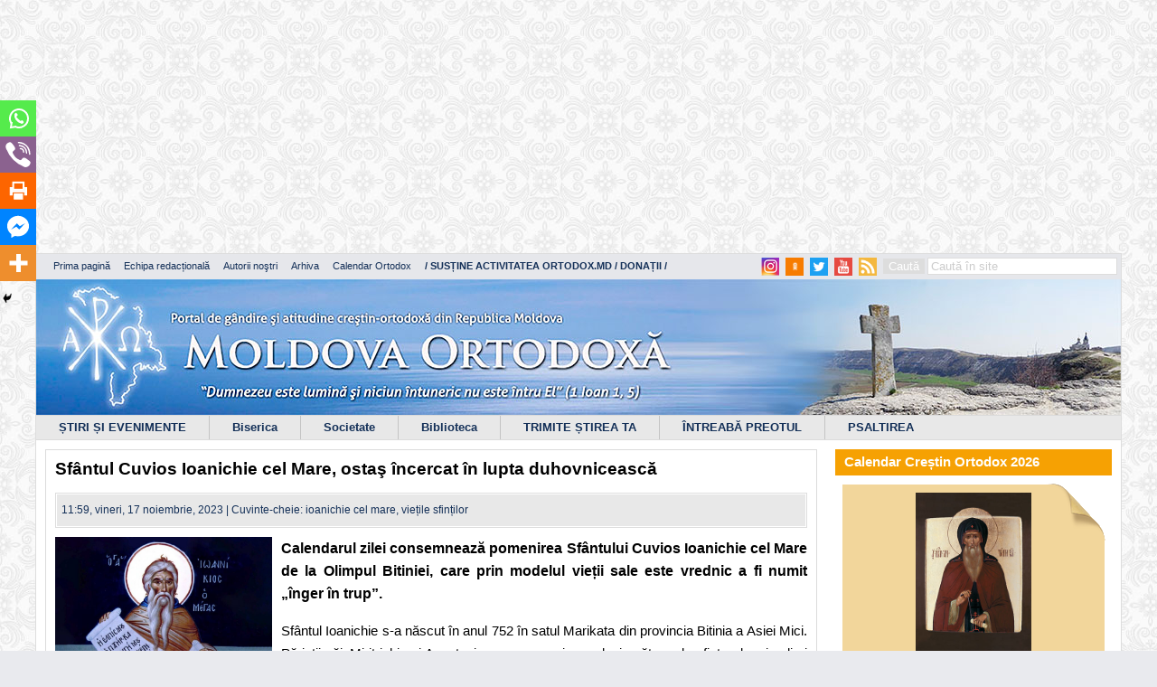

--- FILE ---
content_type: text/html; charset=UTF-8
request_url: https://ortodox.md/sfantul-cuvios-ioanichie-cel-mare-ostas-incercat-in-lupta-duhovniceasca/
body_size: 43057
content:
<script async src="https://pagead2.googlesyndication.com/pagead/js/adsbygoogle.js?client=ca-pub-2336783233151186"
     crossorigin="anonymous"></script>
<!-- mare de tot -->
<ins class="adsbygoogle"
     style="display:inline-block;width:1190px;height:280px"
     data-ad-client="ca-pub-2336783233151186"
     data-ad-slot="3388667020"></ins>
<script>
     (adsbygoogle = window.adsbygoogle || []).push({});
</script>

<!DOCTYPE html>
<html>
<head>

	<meta charset="UTF-8">
	<title>Sfântul Cuvios Ioanichie cel Mare, ostaş încercat în lupta duhovnicească - Portalul &quot;Moldova Ortodoxă&quot;		 | 		Portalul &quot;Moldova Ortodoxă&quot;	</title>

	<meta http-equiv="X-UA-Compatible" content="IE=edge" />
	<meta property="fb:admins" content="{716303228}"/>
	<meta property="fb:app_id" content="{164182317056085}"/>


	<script type="text/javascript">
		var _gaq = _gaq || [];
		_gaq.push(['_setAccount', 'UA-36264749-1']);
		_gaq.push(['_trackPageview']);
		(function() {
			var ga = document.createElement('script'); ga.type = 'text/javascript'; ga.async = true;
			ga.src = ('https:' == document.location.protocol ? 'https://ssl' : 'http://www') + '.google-analytics.com/ga.js';
			var s = document.getElementsByTagName('script')[0]; s.parentNode.insertBefore(ga, s);
		})();
	</script>
	<link rel="alternate" type="application/rss+xml" title="RSS 2.0" href="https://ortodox.md/feed" />
	<link rel="alternate" type="text/xml" title="RSS .92" href="https://ortodox.md/feed/rss/" />
	<link rel="alternate" type="application/atom+xml" title="Atom 0.3" href="https://ortodox.md/feed/atom/" />
	<link rel="pingback" href="https://ortodox.md/xmlrpc.php" />

<!--	<div id="fb-root"></div>
	<script>(function(d, s, id) {
			var js, fjs = d.getElementsByTagName(s)[0];
			if (d.getElementById(id)) return;
			js = d.createElement(s); js.id = id;
			js.src = "//connect.facebook.net/ro_RO/all.js#xfbml=1&appId=189950394518334";
			fjs.parentNode.insertBefore(js, fjs);
		}(document, 'script', 'facebook-jssdk'));</script>-->

	<meta name='robots' content='index, follow, max-image-preview:large, max-snippet:-1, max-video-preview:-1' />

	<!-- This site is optimized with the Yoast SEO plugin v26.6 - https://yoast.com/wordpress/plugins/seo/ -->
	<link rel="canonical" href="https://ortodox.md/sfantul-cuvios-ioanichie-cel-mare-ostas-incercat-in-lupta-duhovniceasca/" />
	<meta property="og:locale" content="ro_RO" />
	<meta property="og:type" content="article" />
	<meta property="og:title" content="Sfântul Cuvios Ioanichie cel Mare, ostaş încercat în lupta duhovnicească - Portalul &quot;Moldova Ortodoxă&quot;" />
	<meta property="og:description" content="Calendarul zilei consemnează pomenirea Sfântului Cuvios Ioanichie cel Mare de la Olimpul Bitiniei, care prin modelul vieții sale este vrednic a fi numit „înger în trup”. Sfântul Ioanichie s-a născut în anul 752 în satul Marikata din provincia Bitinia a Asiei Mici. Părinții săi, Miritrichie și Anastasia, erau oameni cu evlavie către cele sfinte, dar..." />
	<meta property="og:url" content="https://ortodox.md/sfantul-cuvios-ioanichie-cel-mare-ostas-incercat-in-lupta-duhovniceasca/" />
	<meta property="og:site_name" content="Portalul &quot;Moldova Ortodoxă&quot;" />
	<meta property="article:publisher" content="https://www.facebook.com/ortodox.md" />
	<meta property="article:published_time" content="2023-11-17T09:59:06+00:00" />
	<meta property="article:modified_time" content="2023-11-17T10:03:00+00:00" />
	<meta property="og:image" content="https://ortodox.md/wp-content/uploads/2023/11/sfantul-cuvios-ioanichie-cel-mare-ostas-incercat-in-lupta-duhovniceasca-275022.jpg" />
	<meta property="og:image:width" content="1201" />
	<meta property="og:image:height" content="799" />
	<meta property="og:image:type" content="image/jpeg" />
	<meta name="author" content="Pr. Mihail Bortă" />
	<meta name="twitter:card" content="summary_large_image" />
	<meta name="twitter:label1" content="Scris de" />
	<meta name="twitter:data1" content="Pr. Mihail Bortă" />
	<meta name="twitter:label2" content="Timp estimat pentru citire" />
	<meta name="twitter:data2" content="8 minute" />
	<script type="application/ld+json" class="yoast-schema-graph">{"@context":"https://schema.org","@graph":[{"@type":"Article","@id":"https://ortodox.md/sfantul-cuvios-ioanichie-cel-mare-ostas-incercat-in-lupta-duhovniceasca/#article","isPartOf":{"@id":"https://ortodox.md/sfantul-cuvios-ioanichie-cel-mare-ostas-incercat-in-lupta-duhovniceasca/"},"author":{"name":"Pr. Mihail Bortă","@id":"https://ortodox.md/#/schema/person/630c9a672e199b170ba4691a7e2975e3"},"headline":"Sfântul Cuvios Ioanichie cel Mare, ostaş încercat în lupta duhovnicească","datePublished":"2023-11-17T09:59:06+00:00","dateModified":"2023-11-17T10:03:00+00:00","mainEntityOfPage":{"@id":"https://ortodox.md/sfantul-cuvios-ioanichie-cel-mare-ostas-incercat-in-lupta-duhovniceasca/"},"wordCount":1517,"commentCount":0,"publisher":{"@id":"https://ortodox.md/#organization"},"image":{"@id":"https://ortodox.md/sfantul-cuvios-ioanichie-cel-mare-ostas-incercat-in-lupta-duhovniceasca/#primaryimage"},"thumbnailUrl":"https://ortodox.md/wp-content/uploads/2023/11/sfantul-cuvios-ioanichie-cel-mare-ostas-incercat-in-lupta-duhovniceasca-275022.jpg","keywords":["ioanichie cel mare","viețile sfinților"],"articleSection":["Articole","Vieţile Sfinţilor"],"inLanguage":"ro-RO","potentialAction":[{"@type":"CommentAction","name":"Comment","target":["https://ortodox.md/sfantul-cuvios-ioanichie-cel-mare-ostas-incercat-in-lupta-duhovniceasca/#respond"]}]},{"@type":"WebPage","@id":"https://ortodox.md/sfantul-cuvios-ioanichie-cel-mare-ostas-incercat-in-lupta-duhovniceasca/","url":"https://ortodox.md/sfantul-cuvios-ioanichie-cel-mare-ostas-incercat-in-lupta-duhovniceasca/","name":"Sfântul Cuvios Ioanichie cel Mare, ostaş încercat în lupta duhovnicească - Portalul &quot;Moldova Ortodoxă&quot;","isPartOf":{"@id":"https://ortodox.md/#website"},"primaryImageOfPage":{"@id":"https://ortodox.md/sfantul-cuvios-ioanichie-cel-mare-ostas-incercat-in-lupta-duhovniceasca/#primaryimage"},"image":{"@id":"https://ortodox.md/sfantul-cuvios-ioanichie-cel-mare-ostas-incercat-in-lupta-duhovniceasca/#primaryimage"},"thumbnailUrl":"https://ortodox.md/wp-content/uploads/2023/11/sfantul-cuvios-ioanichie-cel-mare-ostas-incercat-in-lupta-duhovniceasca-275022.jpg","datePublished":"2023-11-17T09:59:06+00:00","dateModified":"2023-11-17T10:03:00+00:00","breadcrumb":{"@id":"https://ortodox.md/sfantul-cuvios-ioanichie-cel-mare-ostas-incercat-in-lupta-duhovniceasca/#breadcrumb"},"inLanguage":"ro-RO","potentialAction":[{"@type":"ReadAction","target":["https://ortodox.md/sfantul-cuvios-ioanichie-cel-mare-ostas-incercat-in-lupta-duhovniceasca/"]}]},{"@type":"ImageObject","inLanguage":"ro-RO","@id":"https://ortodox.md/sfantul-cuvios-ioanichie-cel-mare-ostas-incercat-in-lupta-duhovniceasca/#primaryimage","url":"https://ortodox.md/wp-content/uploads/2023/11/sfantul-cuvios-ioanichie-cel-mare-ostas-incercat-in-lupta-duhovniceasca-275022.jpg","contentUrl":"https://ortodox.md/wp-content/uploads/2023/11/sfantul-cuvios-ioanichie-cel-mare-ostas-incercat-in-lupta-duhovniceasca-275022.jpg","width":1201,"height":799},{"@type":"BreadcrumbList","@id":"https://ortodox.md/sfantul-cuvios-ioanichie-cel-mare-ostas-incercat-in-lupta-duhovniceasca/#breadcrumb","itemListElement":[{"@type":"ListItem","position":1,"name":"Prima pagină","item":"https://ortodox.md/"},{"@type":"ListItem","position":2,"name":"Sfântul Cuvios Ioanichie cel Mare, ostaş încercat în lupta duhovnicească"}]},{"@type":"WebSite","@id":"https://ortodox.md/#website","url":"https://ortodox.md/","name":"Portalul \"Moldova Ortodoxă\"","description":"Portal de gândire şi atitudine creştin-ortodoxă din Republica Moldova","publisher":{"@id":"https://ortodox.md/#organization"},"potentialAction":[{"@type":"SearchAction","target":{"@type":"EntryPoint","urlTemplate":"https://ortodox.md/?s={search_term_string}"},"query-input":{"@type":"PropertyValueSpecification","valueRequired":true,"valueName":"search_term_string"}}],"inLanguage":"ro-RO"},{"@type":"Organization","@id":"https://ortodox.md/#organization","name":"Portalul \"Moldova Ortodoxă\"","url":"https://ortodox.md/","logo":{"@type":"ImageObject","inLanguage":"ro-RO","@id":"https://ortodox.md/#/schema/logo/image/","url":"https://ortodox.md/wp-content/uploads/2025/11/photo_2025-11-14_19-19-41.jpg","contentUrl":"https://ortodox.md/wp-content/uploads/2025/11/photo_2025-11-14_19-19-41.jpg","width":500,"height":500,"caption":"Portalul \"Moldova Ortodoxă\""},"image":{"@id":"https://ortodox.md/#/schema/logo/image/"},"sameAs":["https://www.facebook.com/ortodox.md"]},{"@type":"Person","@id":"https://ortodox.md/#/schema/person/630c9a672e199b170ba4691a7e2975e3","name":"Pr. Mihail Bortă","description":"Cofondator al portalului de gândire și atitudine creștin-ortodoxă din Rep. Moldova – MOLDOVA ORTODOXĂ, www.ortodox.md.","url":"https://ortodox.md/author/mihailb/"}]}</script>
	<!-- / Yoast SEO plugin. -->


<link rel="alternate" type="application/rss+xml" title="Flux comentarii Portalul &quot;Moldova Ortodoxă&quot; &raquo; Sfântul Cuvios Ioanichie cel Mare, ostaş încercat în lupta duhovnicească" href="https://ortodox.md/sfantul-cuvios-ioanichie-cel-mare-ostas-incercat-in-lupta-duhovniceasca/feed/" />
<link rel="alternate" title="oEmbed (JSON)" type="application/json+oembed" href="https://ortodox.md/wp-json/oembed/1.0/embed?url=https%3A%2F%2Fortodox.md%2Fsfantul-cuvios-ioanichie-cel-mare-ostas-incercat-in-lupta-duhovniceasca%2F" />
<link rel="alternate" title="oEmbed (XML)" type="text/xml+oembed" href="https://ortodox.md/wp-json/oembed/1.0/embed?url=https%3A%2F%2Fortodox.md%2Fsfantul-cuvios-ioanichie-cel-mare-ostas-incercat-in-lupta-duhovniceasca%2F&#038;format=xml" />
		
	<style id='wp-img-auto-sizes-contain-inline-css' type='text/css'>
img:is([sizes=auto i],[sizes^="auto," i]){contain-intrinsic-size:3000px 1500px}
/*# sourceURL=wp-img-auto-sizes-contain-inline-css */
</style>
<link rel='stylesheet' id='colorbox-theme2-css' href='https://ortodox.md/wp-content/plugins/jquery-lightbox-for-native-galleries/colorbox/theme2/colorbox.css?ver=1.3.14' type='text/css' media='screen' />
<link rel='stylesheet' id='xyz_cfm_short_code_style-css' href='https://ortodox.md/wp-content/plugins/contact-form-manager/css/xyz_cfm_shortcode_style.css?ver=6.9' type='text/css' media='all' />
<link rel='stylesheet' id='xyz_jquery_ui_style-css' href='https://ortodox.md/wp-content/plugins/contact-form-manager/css/jquery-ui.css?ver=6.9' type='text/css' media='all' />
<style id='wp-emoji-styles-inline-css' type='text/css'>

	img.wp-smiley, img.emoji {
		display: inline !important;
		border: none !important;
		box-shadow: none !important;
		height: 1em !important;
		width: 1em !important;
		margin: 0 0.07em !important;
		vertical-align: -0.1em !important;
		background: none !important;
		padding: 0 !important;
	}
/*# sourceURL=wp-emoji-styles-inline-css */
</style>
<link rel='stylesheet' id='wp-block-library-css' href='https://ortodox.md/wp-includes/css/dist/block-library/style.min.css?ver=6.9' type='text/css' media='all' />
<style id='global-styles-inline-css' type='text/css'>
:root{--wp--preset--aspect-ratio--square: 1;--wp--preset--aspect-ratio--4-3: 4/3;--wp--preset--aspect-ratio--3-4: 3/4;--wp--preset--aspect-ratio--3-2: 3/2;--wp--preset--aspect-ratio--2-3: 2/3;--wp--preset--aspect-ratio--16-9: 16/9;--wp--preset--aspect-ratio--9-16: 9/16;--wp--preset--color--black: #000000;--wp--preset--color--cyan-bluish-gray: #abb8c3;--wp--preset--color--white: #ffffff;--wp--preset--color--pale-pink: #f78da7;--wp--preset--color--vivid-red: #cf2e2e;--wp--preset--color--luminous-vivid-orange: #ff6900;--wp--preset--color--luminous-vivid-amber: #fcb900;--wp--preset--color--light-green-cyan: #7bdcb5;--wp--preset--color--vivid-green-cyan: #00d084;--wp--preset--color--pale-cyan-blue: #8ed1fc;--wp--preset--color--vivid-cyan-blue: #0693e3;--wp--preset--color--vivid-purple: #9b51e0;--wp--preset--gradient--vivid-cyan-blue-to-vivid-purple: linear-gradient(135deg,rgb(6,147,227) 0%,rgb(155,81,224) 100%);--wp--preset--gradient--light-green-cyan-to-vivid-green-cyan: linear-gradient(135deg,rgb(122,220,180) 0%,rgb(0,208,130) 100%);--wp--preset--gradient--luminous-vivid-amber-to-luminous-vivid-orange: linear-gradient(135deg,rgb(252,185,0) 0%,rgb(255,105,0) 100%);--wp--preset--gradient--luminous-vivid-orange-to-vivid-red: linear-gradient(135deg,rgb(255,105,0) 0%,rgb(207,46,46) 100%);--wp--preset--gradient--very-light-gray-to-cyan-bluish-gray: linear-gradient(135deg,rgb(238,238,238) 0%,rgb(169,184,195) 100%);--wp--preset--gradient--cool-to-warm-spectrum: linear-gradient(135deg,rgb(74,234,220) 0%,rgb(151,120,209) 20%,rgb(207,42,186) 40%,rgb(238,44,130) 60%,rgb(251,105,98) 80%,rgb(254,248,76) 100%);--wp--preset--gradient--blush-light-purple: linear-gradient(135deg,rgb(255,206,236) 0%,rgb(152,150,240) 100%);--wp--preset--gradient--blush-bordeaux: linear-gradient(135deg,rgb(254,205,165) 0%,rgb(254,45,45) 50%,rgb(107,0,62) 100%);--wp--preset--gradient--luminous-dusk: linear-gradient(135deg,rgb(255,203,112) 0%,rgb(199,81,192) 50%,rgb(65,88,208) 100%);--wp--preset--gradient--pale-ocean: linear-gradient(135deg,rgb(255,245,203) 0%,rgb(182,227,212) 50%,rgb(51,167,181) 100%);--wp--preset--gradient--electric-grass: linear-gradient(135deg,rgb(202,248,128) 0%,rgb(113,206,126) 100%);--wp--preset--gradient--midnight: linear-gradient(135deg,rgb(2,3,129) 0%,rgb(40,116,252) 100%);--wp--preset--font-size--small: 13px;--wp--preset--font-size--medium: 20px;--wp--preset--font-size--large: 36px;--wp--preset--font-size--x-large: 42px;--wp--preset--spacing--20: 0.44rem;--wp--preset--spacing--30: 0.67rem;--wp--preset--spacing--40: 1rem;--wp--preset--spacing--50: 1.5rem;--wp--preset--spacing--60: 2.25rem;--wp--preset--spacing--70: 3.38rem;--wp--preset--spacing--80: 5.06rem;--wp--preset--shadow--natural: 6px 6px 9px rgba(0, 0, 0, 0.2);--wp--preset--shadow--deep: 12px 12px 50px rgba(0, 0, 0, 0.4);--wp--preset--shadow--sharp: 6px 6px 0px rgba(0, 0, 0, 0.2);--wp--preset--shadow--outlined: 6px 6px 0px -3px rgb(255, 255, 255), 6px 6px rgb(0, 0, 0);--wp--preset--shadow--crisp: 6px 6px 0px rgb(0, 0, 0);}:where(.is-layout-flex){gap: 0.5em;}:where(.is-layout-grid){gap: 0.5em;}body .is-layout-flex{display: flex;}.is-layout-flex{flex-wrap: wrap;align-items: center;}.is-layout-flex > :is(*, div){margin: 0;}body .is-layout-grid{display: grid;}.is-layout-grid > :is(*, div){margin: 0;}:where(.wp-block-columns.is-layout-flex){gap: 2em;}:where(.wp-block-columns.is-layout-grid){gap: 2em;}:where(.wp-block-post-template.is-layout-flex){gap: 1.25em;}:where(.wp-block-post-template.is-layout-grid){gap: 1.25em;}.has-black-color{color: var(--wp--preset--color--black) !important;}.has-cyan-bluish-gray-color{color: var(--wp--preset--color--cyan-bluish-gray) !important;}.has-white-color{color: var(--wp--preset--color--white) !important;}.has-pale-pink-color{color: var(--wp--preset--color--pale-pink) !important;}.has-vivid-red-color{color: var(--wp--preset--color--vivid-red) !important;}.has-luminous-vivid-orange-color{color: var(--wp--preset--color--luminous-vivid-orange) !important;}.has-luminous-vivid-amber-color{color: var(--wp--preset--color--luminous-vivid-amber) !important;}.has-light-green-cyan-color{color: var(--wp--preset--color--light-green-cyan) !important;}.has-vivid-green-cyan-color{color: var(--wp--preset--color--vivid-green-cyan) !important;}.has-pale-cyan-blue-color{color: var(--wp--preset--color--pale-cyan-blue) !important;}.has-vivid-cyan-blue-color{color: var(--wp--preset--color--vivid-cyan-blue) !important;}.has-vivid-purple-color{color: var(--wp--preset--color--vivid-purple) !important;}.has-black-background-color{background-color: var(--wp--preset--color--black) !important;}.has-cyan-bluish-gray-background-color{background-color: var(--wp--preset--color--cyan-bluish-gray) !important;}.has-white-background-color{background-color: var(--wp--preset--color--white) !important;}.has-pale-pink-background-color{background-color: var(--wp--preset--color--pale-pink) !important;}.has-vivid-red-background-color{background-color: var(--wp--preset--color--vivid-red) !important;}.has-luminous-vivid-orange-background-color{background-color: var(--wp--preset--color--luminous-vivid-orange) !important;}.has-luminous-vivid-amber-background-color{background-color: var(--wp--preset--color--luminous-vivid-amber) !important;}.has-light-green-cyan-background-color{background-color: var(--wp--preset--color--light-green-cyan) !important;}.has-vivid-green-cyan-background-color{background-color: var(--wp--preset--color--vivid-green-cyan) !important;}.has-pale-cyan-blue-background-color{background-color: var(--wp--preset--color--pale-cyan-blue) !important;}.has-vivid-cyan-blue-background-color{background-color: var(--wp--preset--color--vivid-cyan-blue) !important;}.has-vivid-purple-background-color{background-color: var(--wp--preset--color--vivid-purple) !important;}.has-black-border-color{border-color: var(--wp--preset--color--black) !important;}.has-cyan-bluish-gray-border-color{border-color: var(--wp--preset--color--cyan-bluish-gray) !important;}.has-white-border-color{border-color: var(--wp--preset--color--white) !important;}.has-pale-pink-border-color{border-color: var(--wp--preset--color--pale-pink) !important;}.has-vivid-red-border-color{border-color: var(--wp--preset--color--vivid-red) !important;}.has-luminous-vivid-orange-border-color{border-color: var(--wp--preset--color--luminous-vivid-orange) !important;}.has-luminous-vivid-amber-border-color{border-color: var(--wp--preset--color--luminous-vivid-amber) !important;}.has-light-green-cyan-border-color{border-color: var(--wp--preset--color--light-green-cyan) !important;}.has-vivid-green-cyan-border-color{border-color: var(--wp--preset--color--vivid-green-cyan) !important;}.has-pale-cyan-blue-border-color{border-color: var(--wp--preset--color--pale-cyan-blue) !important;}.has-vivid-cyan-blue-border-color{border-color: var(--wp--preset--color--vivid-cyan-blue) !important;}.has-vivid-purple-border-color{border-color: var(--wp--preset--color--vivid-purple) !important;}.has-vivid-cyan-blue-to-vivid-purple-gradient-background{background: var(--wp--preset--gradient--vivid-cyan-blue-to-vivid-purple) !important;}.has-light-green-cyan-to-vivid-green-cyan-gradient-background{background: var(--wp--preset--gradient--light-green-cyan-to-vivid-green-cyan) !important;}.has-luminous-vivid-amber-to-luminous-vivid-orange-gradient-background{background: var(--wp--preset--gradient--luminous-vivid-amber-to-luminous-vivid-orange) !important;}.has-luminous-vivid-orange-to-vivid-red-gradient-background{background: var(--wp--preset--gradient--luminous-vivid-orange-to-vivid-red) !important;}.has-very-light-gray-to-cyan-bluish-gray-gradient-background{background: var(--wp--preset--gradient--very-light-gray-to-cyan-bluish-gray) !important;}.has-cool-to-warm-spectrum-gradient-background{background: var(--wp--preset--gradient--cool-to-warm-spectrum) !important;}.has-blush-light-purple-gradient-background{background: var(--wp--preset--gradient--blush-light-purple) !important;}.has-blush-bordeaux-gradient-background{background: var(--wp--preset--gradient--blush-bordeaux) !important;}.has-luminous-dusk-gradient-background{background: var(--wp--preset--gradient--luminous-dusk) !important;}.has-pale-ocean-gradient-background{background: var(--wp--preset--gradient--pale-ocean) !important;}.has-electric-grass-gradient-background{background: var(--wp--preset--gradient--electric-grass) !important;}.has-midnight-gradient-background{background: var(--wp--preset--gradient--midnight) !important;}.has-small-font-size{font-size: var(--wp--preset--font-size--small) !important;}.has-medium-font-size{font-size: var(--wp--preset--font-size--medium) !important;}.has-large-font-size{font-size: var(--wp--preset--font-size--large) !important;}.has-x-large-font-size{font-size: var(--wp--preset--font-size--x-large) !important;}
/*# sourceURL=global-styles-inline-css */
</style>

<style id='classic-theme-styles-inline-css' type='text/css'>
/*! This file is auto-generated */
.wp-block-button__link{color:#fff;background-color:#32373c;border-radius:9999px;box-shadow:none;text-decoration:none;padding:calc(.667em + 2px) calc(1.333em + 2px);font-size:1.125em}.wp-block-file__button{background:#32373c;color:#fff;text-decoration:none}
/*# sourceURL=/wp-includes/css/classic-themes.min.css */
</style>
<link rel='stylesheet' id='social_likes_style_classic-css' href='https://ortodox.md/wp-content/plugins/wp-social-likes/css/social-likes_classic.css?ver=6.9' type='text/css' media='all' />
<link rel='stylesheet' id='style-css' href='https://ortodox.md/wp-content/themes/ortodox/style.css?ver=6.9' type='text/css' media='all' />
<link rel='stylesheet' id='jplayer.blue.monday.css-css' href='https://ortodox.md/wp-content/themes/ortodox/jplayer.blue.monday.css?ver=6.9' type='text/css' media='all' />
<link rel='stylesheet' id='buttons-css' href='https://ortodox.md/wp-includes/css/buttons.min.css?ver=6.9' type='text/css' media='all' />
<link rel='stylesheet' id='dashicons-css' href='https://ortodox.md/wp-includes/css/dashicons.min.css?ver=6.9' type='text/css' media='all' />
<link rel='stylesheet' id='mediaelement-css' href='https://ortodox.md/wp-includes/js/mediaelement/mediaelementplayer-legacy.min.css?ver=4.2.17' type='text/css' media='all' />
<link rel='stylesheet' id='wp-mediaelement-css' href='https://ortodox.md/wp-includes/js/mediaelement/wp-mediaelement.min.css?ver=6.9' type='text/css' media='all' />
<link rel='stylesheet' id='media-views-css' href='https://ortodox.md/wp-includes/css/media-views.min.css?ver=6.9' type='text/css' media='all' />
<link rel='stylesheet' id='imgareaselect-css' href='https://ortodox.md/wp-includes/js/imgareaselect/imgareaselect.css?ver=0.9.8' type='text/css' media='all' />
<link rel='stylesheet' id='fancybox-css' href='https://ortodox.md/wp-content/plugins/easy-fancybox/fancybox/1.5.4/jquery.fancybox.min.css?ver=6.9' type='text/css' media='screen' />
<style id='fancybox-inline-css' type='text/css'>
#fancybox-content{border-color:#ffffff;}#fancybox-title,#fancybox-title-float-main{color:#fff}
/*# sourceURL=fancybox-inline-css */
</style>
<link rel='stylesheet' id='heateor_sss_frontend_css-css' href='https://ortodox.md/wp-content/plugins/sassy-social-share/public/css/sassy-social-share-public.css?ver=3.3.79' type='text/css' media='all' />
<style id='heateor_sss_frontend_css-inline-css' type='text/css'>
.heateor_sss_button_instagram span.heateor_sss_svg,a.heateor_sss_instagram span.heateor_sss_svg{background:radial-gradient(circle at 30% 107%,#fdf497 0,#fdf497 5%,#fd5949 45%,#d6249f 60%,#285aeb 90%)}.heateor_sss_horizontal_sharing .heateor_sss_svg,.heateor_sss_standard_follow_icons_container .heateor_sss_svg{color:#fff;border-width:0px;border-style:solid;border-color:transparent}.heateor_sss_horizontal_sharing .heateorSssTCBackground{color:#666}.heateor_sss_horizontal_sharing span.heateor_sss_svg:hover,.heateor_sss_standard_follow_icons_container span.heateor_sss_svg:hover{border-color:transparent;}.heateor_sss_vertical_sharing span.heateor_sss_svg,.heateor_sss_floating_follow_icons_container span.heateor_sss_svg{color:#fff;border-width:0px;border-style:solid;border-color:transparent;}.heateor_sss_vertical_sharing .heateorSssTCBackground{color:#666;}.heateor_sss_vertical_sharing span.heateor_sss_svg:hover,.heateor_sss_floating_follow_icons_container span.heateor_sss_svg:hover{border-color:transparent;}div.heateor_sss_horizontal_sharing .heateor_sss_square_count{display: block}@media screen and (max-width:783px) {.heateor_sss_vertical_sharing{display:none!important}}div.heateor_sss_mobile_footer{display:none;}@media screen and (max-width:783px){div.heateor_sss_bottom_sharing .heateorSssTCBackground{background-color:white}div.heateor_sss_bottom_sharing{width:100%!important;left:0!important;}div.heateor_sss_bottom_sharing a{width:20% !important;}div.heateor_sss_bottom_sharing .heateor_sss_svg{width: 100% !important;}div.heateor_sss_bottom_sharing div.heateorSssTotalShareCount{font-size:1em!important;line-height:28px!important}div.heateor_sss_bottom_sharing div.heateorSssTotalShareText{font-size:.7em!important;line-height:0px!important}div.heateor_sss_mobile_footer{display:block;height:40px;}.heateor_sss_bottom_sharing{padding:0!important;display:block!important;width:auto!important;bottom:-2px!important;top: auto!important;}.heateor_sss_bottom_sharing .heateor_sss_square_count{line-height:inherit;}.heateor_sss_bottom_sharing .heateorSssSharingArrow{display:none;}.heateor_sss_bottom_sharing .heateorSssTCBackground{margin-right:1.1em!important}}
/*# sourceURL=heateor_sss_frontend_css-inline-css */
</style>
<link rel='stylesheet' id='wp-paginate-css' href='https://ortodox.md/wp-content/plugins/wp-paginate/css/wp-paginate.css?ver=2.2.4' type='text/css' media='screen' />
<script type="text/javascript" src="https://ortodox.md/wp-includes/js/jquery/jquery.min.js?ver=3.7.1" id="jquery-core-js"></script>
<script type="text/javascript" src="https://ortodox.md/wp-includes/js/jquery/jquery-migrate.min.js?ver=3.4.1" id="jquery-migrate-js"></script>
<script type="text/javascript" src="https://ortodox.md/wp-content/plugins/jquery-lightbox-for-native-galleries/colorbox/jquery.colorbox-min.js?ver=1.3.14" id="colorbox-js"></script>
<script type="text/javascript" src="https://ortodox.md/wp-content/plugins/wp-social-likes/js/social-likes.min.js?ver=6.9" id="social_likes_library-js"></script>
<script type="text/javascript" id="utils-js-extra">
/* <![CDATA[ */
var userSettings = {"url":"/","uid":"0","time":"1769780385","secure":"1"};
//# sourceURL=utils-js-extra
/* ]]> */
</script>
<script type="text/javascript" src="https://ortodox.md/wp-includes/js/utils.min.js?ver=6.9" id="utils-js"></script>
<script type="text/javascript" src="https://ortodox.md/wp-includes/js/plupload/moxie.min.js?ver=1.3.5.1" id="moxiejs-js"></script>
<script type="text/javascript" src="https://ortodox.md/wp-includes/js/plupload/plupload.min.js?ver=2.1.9" id="plupload-js"></script>
<script type="text/javascript" src="https://ortodox.md/wp-content/themes/ortodox/js/main.js?ver=6.9" id="main.js-js"></script>
<script type="text/javascript" src="https://ortodox.md/wp-content/themes/ortodox/js/html5.js?ver=6.9" id="html5.js-js"></script>
<script type="text/javascript" src="https://ortodox.md/wp-content/themes/ortodox/js/jquery.jplayer.min.js?ver=6.9" id="jquery.jplayer.min.js-js"></script>
<link rel="https://api.w.org/" href="https://ortodox.md/wp-json/" /><link rel="alternate" title="JSON" type="application/json" href="https://ortodox.md/wp-json/wp/v2/posts/255771" /><link rel='shortlink' href='https://ortodox.md/?p=255771' />

<!-- This site is using AdRotate v5.17.1 to display their advertisements - https://ajdg.solutions/ -->
<!-- AdRotate CSS -->
<style type="text/css" media="screen">
	.g { margin:0px; padding:0px; overflow:hidden; line-height:1; zoom:1; }
	.g img { height:auto; }
	.g-col { position:relative; float:left; }
	.g-col:first-child { margin-left: 0; }
	.g-col:last-child { margin-right: 0; }
	.g-1 { margin:1px 1px 1px 1px; }
	.g-2 { margin:1px 1px 1px 1px; }
	@media only screen and (max-width: 480px) {
		.g-col, .g-dyn, .g-single { width:100%; margin-left:0; margin-right:0; }
	}
</style>
<!-- /AdRotate CSS -->

<!-- jQuery Lightbox For Native Galleries v3.2.2 | http://www.viper007bond.com/wordpress-plugins/jquery-lightbox-for-native-galleries/ -->
<script type="text/javascript">
// <![CDATA[
	jQuery(document).ready(function($){
		$(".gallery").each(function(index, obj){
			var galleryid = Math.floor(Math.random()*10000);
			$(obj).find("a").colorbox({rel:galleryid, maxWidth:"95%", maxHeight:"95%"});
		});
		$("a.lightbox").colorbox({maxWidth:"95%", maxHeight:"95%"});
	});
// ]]>
</script>
        <script>

      window.OneSignalDeferred = window.OneSignalDeferred || [];

      OneSignalDeferred.push(function(OneSignal) {
        var oneSignal_options = {};
        window._oneSignalInitOptions = oneSignal_options;

        oneSignal_options['serviceWorkerParam'] = { scope: '/' };
oneSignal_options['serviceWorkerPath'] = 'OneSignalSDKWorker.js.php';

        OneSignal.Notifications.setDefaultUrl("https://ortodox.md");

        oneSignal_options['wordpress'] = true;
oneSignal_options['appId'] = '8d97ed5d-263a-4b5a-aead-0059ef5dac0f';
oneSignal_options['allowLocalhostAsSecureOrigin'] = true;
oneSignal_options['httpPermissionRequest'] = { };
oneSignal_options['httpPermissionRequest']['enable'] = true;
oneSignal_options['welcomeNotification'] = { };
oneSignal_options['welcomeNotification']['title'] = "Moldova Ortodoxă";
oneSignal_options['welcomeNotification']['message'] = "Vă mulțumim pentru abonare!";
oneSignal_options['welcomeNotification']['url'] = "https://ortodox.md";
oneSignal_options['subdomainName'] = "ortodox-md";
oneSignal_options['safari_web_id'] = "web.onesignal.auto.42873e37-42b9-4e5d-9423-af83e9e44ff4";
oneSignal_options['promptOptions'] = { };
oneSignal_options['promptOptions']['actionMessage'] = "Doriți să primiți notificări de la acest site?";
oneSignal_options['promptOptions']['exampleNotificationTitleDesktop'] = "Acesta este un exemplu de notificare";
oneSignal_options['promptOptions']['exampleNotificationMessageDesktop'] = "notificările vor apărea pe dektop";
oneSignal_options['promptOptions']['exampleNotificationTitleMobile'] = "Exemplu de notificare";
oneSignal_options['promptOptions']['exampleNotificationMessageMobile'] = "notificările vor apărea pe dispozitivul dumneavoastră";
oneSignal_options['promptOptions']['exampleNotificationCaption'] = "(Vă puteți dezabona în orice moment)";
oneSignal_options['promptOptions']['acceptButtonText'] = "Vreau!";
oneSignal_options['promptOptions']['cancelButtonText'] = "Nu vreau!";
oneSignal_options['promptOptions']['siteName'] = "Moldova Ortodoxă";
oneSignal_options['promptOptions']['autoAcceptTitle'] = "Vă rugăm să confirmați:";
oneSignal_options['notifyButton'] = { };
oneSignal_options['notifyButton']['enable'] = true;
oneSignal_options['notifyButton']['position'] = 'bottom-right';
oneSignal_options['notifyButton']['theme'] = 'default';
oneSignal_options['notifyButton']['size'] = 'medium';
oneSignal_options['notifyButton']['showCredit'] = true;
oneSignal_options['notifyButton']['text'] = {};
oneSignal_options['notifyButton']['text']['tip.state.unsubscribed'] = 'Abonare la notificări';
oneSignal_options['notifyButton']['text']['tip.state.subscribed'] = 'V-ați abonat la notificări';
oneSignal_options['notifyButton']['text']['tip.state.blocked'] = 'Ați blocat notificările';
oneSignal_options['notifyButton']['text']['message.action.subscribed'] = 'Vă mulțumim pentru abonare!';
oneSignal_options['notifyButton']['text']['message.action.resubscribed'] = 'V-ați abonat din nou la notificări';
oneSignal_options['notifyButton']['text']['message.action.unsubscribed'] = 'Nu veți mai primi notificări';
oneSignal_options['notifyButton']['text']['dialog.main.title'] = 'Gestionați notificările';
oneSignal_options['notifyButton']['text']['dialog.blocked.title'] = 'Deblocați notificările';
oneSignal_options['notifyButton']['text']['dialog.blocked.message'] = 'Urmăriți aceste instrucțiuni pentru a permite abonarea:';
              OneSignal.init(window._oneSignalInitOptions);
              OneSignal.Slidedown.promptPush()      });

      function documentInitOneSignal() {
        var oneSignal_elements = document.getElementsByClassName("OneSignal-prompt");

        var oneSignalLinkClickHandler = function(event) { OneSignal.Notifications.requestPermission(); event.preventDefault(); };        for(var i = 0; i < oneSignal_elements.length; i++)
          oneSignal_elements[i].addEventListener('click', oneSignalLinkClickHandler, false);
      }

      if (document.readyState === 'complete') {
           documentInitOneSignal();
      }
      else {
           window.addEventListener("load", function(event){
               documentInitOneSignal();
          });
      }
    </script>
		<style type="text/css" id="wp-custom-css">
			.tribe-events .tribe-events-calendar-list__event-featured-image{
	display: block;
  	max-height: 250px;
  	text-align: center;
  	margin: 0 auto;
}
		</style>
		<!--<script type="text/javascript" src="/js/jquery.js"></script>
	<script type="text/javascript" src="/js/jquery-1.7.1.min.js"></script>
	<script type="text/javascript" src="/js/jquery-ui-1.8.17.custom.min.js"></script>-->
</head>
<body>
<div id="wrap">

  
	<div id="top-panel">
		<ul>
			<li><a href='/'>Prima pagină</a></li>
			<li><a href='/contacte'>Echipa redacțională</a></li>
			<li><a href='/autorii'>Autorii noştri</a></li>
			<li><a href='/arhiva'>Arhiva</a></li>
			<li><a href='https://ortodox.md/calendar-crestin-ortodox/'>Calendar Ortodox</a></li>
			<li><a href='https://ortodox.md/donatii/'><b>/ SUSȚINE ACTIVITATEA ORTODOX.MD / DONAȚII /</b></a></li>
		</ul>

		<div class='search'>
			<form method="get" id="searchform" action="https://ortodox.md/">
				<div>
					<input type="submit" id="searchsubmit" value="Caută" class="btn" />
					<input type="text" size="put_a_size_here" name="s" id="s" value="Caută în site" onfocus="if(this.value==this.defaultValue)this.value='';" onblur="if(this.value=='')this.value=this.defaultValue;"/>
				</div>
			</form>
		</div>

		<a href="/feed" title="rss"><div id='rss'></div></a>
		<a href="https://www.youtube.com/channel/UCE3dQewO5HFKE5KyNNQUgiw" title="youtube"><div id='youtube_icon_menu'></div></a>
		<a href="https://twitter.com/ortodox_md" title="twitter"><div id='twitter_icon_menu'></div></a>
		<a href="https://ok.ru/moldovaortodoxa" title="odnoklassniki"><div id='odno_icon_menu'></div></a>
        <a href="https://www.instagram.com/moldovaortodoxa/" title="Instagram"><div id='insta_icon_menu'></div></a>
	</div>

	<header>
		<a href="/" id="header_image"><img src="https://ortodox.md/wp-content/themes/ortodox/images/header_ortodoxmd.jpg" alt="Header image" ></a>
		<div class="menu-header"><ul id="menu-top" class="menu"><li id="menu-item-78554" class="menu-item menu-item-type-custom menu-item-object-custom menu-item-has-children menu-item-78554"><a href="/category/articole/stiri/">ȘTIRI ȘI EVENIMENTE</a>
<ul class="sub-menu">
	<li id="menu-item-12210" class="menu-item menu-item-type-taxonomy menu-item-object-category menu-item-12210"><a href="https://ortodox.md/category/monitorizarea-presei/">Monitorizarea presei</a></li>
	<li id="menu-item-130" class="menu-item menu-item-type-taxonomy menu-item-object-category menu-item-130"><a href="https://ortodox.md/category/interviu/">Interviu</a></li>
	<li id="menu-item-301879" class="menu-item menu-item-type-taxonomy menu-item-object-category menu-item-301879"><a href="https://ortodox.md/category/media/reportaje/">Reportaje</a></li>
	<li id="menu-item-86366" class="menu-item menu-item-type-taxonomy menu-item-object-category menu-item-86366"><a href="https://ortodox.md/category/social/">Social</a></li>
	<li id="menu-item-86490" class="menu-item menu-item-type-taxonomy menu-item-object-category menu-item-86490"><a href="https://ortodox.md/category/diaspora/">Diaspora</a></li>
	<li id="menu-item-827" class="menu-item menu-item-type-taxonomy menu-item-object-category menu-item-827"><a href="https://ortodox.md/category/articole/biserica/pelerinaje/">Pelerinaje / Locuri sfinte</a></li>
</ul>
</li>
<li id="menu-item-82" class="menu-item menu-item-type-taxonomy menu-item-object-category menu-item-has-children menu-item-82"><a href="https://ortodox.md/category/articole/biserica/">Biserica</a>
<ul class="sub-menu">
	<li id="menu-item-28406" class="menu-item menu-item-type-taxonomy menu-item-object-category menu-item-28406"><a href="https://ortodox.md/category/articole/biserica/primii-pasi-in-biserica/">Primii pași în biserică</a></li>
	<li id="menu-item-13396" class="menu-item menu-item-type-taxonomy menu-item-object-category menu-item-13396"><a href="https://ortodox.md/category/articole/cultura/ortodoxia-pentru-copii/">Ortodoxia pentru copii</a></li>
	<li id="menu-item-1261" class="menu-item menu-item-type-taxonomy menu-item-object-category menu-item-1261"><a href="https://ortodox.md/category/articole/biserica/sfintele-taine-ale-bisericii/">Sfintele Taine</a></li>
	<li id="menu-item-12213" class="menu-item menu-item-type-taxonomy menu-item-object-category menu-item-12213"><a href="https://ortodox.md/category/cateheza/">Cateheză și explicații</a></li>
	<li id="menu-item-1187" class="menu-item menu-item-type-taxonomy menu-item-object-category menu-item-1187"><a href="https://ortodox.md/category/articole/biblioteca/citate-si-cugetari/">Citate și cugetări</a></li>
	<li id="menu-item-17645" class="menu-item menu-item-type-taxonomy menu-item-object-category menu-item-17645"><a href="https://ortodox.md/category/icoane-ortodoxe-2/">Icoane Ortodoxe</a></li>
	<li id="menu-item-1481" class="menu-item menu-item-type-taxonomy menu-item-object-category menu-item-1481"><a href="https://ortodox.md/category/articole/biserica/apocalipsa/">Apocalipsa</a></li>
</ul>
</li>
<li id="menu-item-90" class="menu-item menu-item-type-taxonomy menu-item-object-category menu-item-has-children menu-item-90"><a href="https://ortodox.md/category/articole/societatea/">Societate</a>
<ul class="sub-menu">
	<li id="menu-item-86" class="menu-item menu-item-type-taxonomy menu-item-object-category menu-item-86"><a href="https://ortodox.md/category/articole/familia/">Familia</a></li>
	<li id="menu-item-91" class="menu-item menu-item-type-taxonomy menu-item-object-category menu-item-91"><a href="https://ortodox.md/category/articole/tineretul/">Tineretul</a></li>
	<li id="menu-item-2970" class="menu-item menu-item-type-taxonomy menu-item-object-category menu-item-2970"><a href="https://ortodox.md/category/articole/biserica/biserica-si-scoala/">Biserica și școala</a></li>
	<li id="menu-item-102641" class="menu-item menu-item-type-taxonomy menu-item-object-category menu-item-102641"><a href="https://ortodox.md/category/articole/biserica/credinta-si-stiinta/">Credința și știința</a></li>
	<li id="menu-item-711" class="menu-item menu-item-type-taxonomy menu-item-object-category menu-item-711"><a href="https://ortodox.md/category/articole/biserica/credinta-si-medicina/">Credinţa şi medicina</a></li>
	<li id="menu-item-308020" class="menu-item menu-item-type-taxonomy menu-item-object-category menu-item-308020"><a href="https://ortodox.md/category/educatie-alimentara/">Educație alimentară</a></li>
	<li id="menu-item-909" class="menu-item menu-item-type-taxonomy menu-item-object-category menu-item-909"><a href="https://ortodox.md/category/articole/cultura/pilde-si-povestiri/">Pilde și povestiri</a></li>
</ul>
</li>
<li id="menu-item-85" class="menu-item menu-item-type-taxonomy menu-item-object-category menu-item-has-children menu-item-85"><a href="https://ortodox.md/category/articole/biblioteca/">Biblioteca</a>
<ul class="sub-menu">
	<li id="menu-item-281183" class="menu-item menu-item-type-taxonomy menu-item-object-category menu-item-281183"><a href="https://ortodox.md/category/audiobook/">Audiobook</a></li>
	<li id="menu-item-875" class="menu-item menu-item-type-taxonomy menu-item-object-category menu-item-875"><a href="https://ortodox.md/category/vietile-sfintilor/acatiste/">Acatiste</a></li>
	<li id="menu-item-1512" class="menu-item menu-item-type-taxonomy menu-item-object-category menu-item-1512"><a href="https://ortodox.md/category/articole/biblioteca/paraclise/">Paraclise</a></li>
	<li id="menu-item-129748" class="menu-item menu-item-type-taxonomy menu-item-object-category menu-item-129748"><a href="https://ortodox.md/category/pravila/">Pravila creștinului ortodox</a></li>
	<li id="menu-item-128978" class="menu-item menu-item-type-taxonomy menu-item-object-category menu-item-128978"><a href="https://ortodox.md/category/cantari-ortodoxe/">Cântări Ortodoxe</a></li>
	<li id="menu-item-13171" class="menu-item menu-item-type-taxonomy menu-item-object-category menu-item-13171"><a href="https://ortodox.md/category/articole/cultura/poezie/">Poezie creştină</a></li>
	<li id="menu-item-1873" class="menu-item menu-item-type-taxonomy menu-item-object-category menu-item-1873"><a href="https://ortodox.md/category/articole/biblioteca/rugaciuni/">Rugăciuni</a></li>
	<li id="menu-item-609" class="menu-item menu-item-type-custom menu-item-object-custom menu-item-609"><a href="https://ortodox.md/category/articole/biblioteca/predici/">Predici</a></li>
	<li id="menu-item-1100" class="menu-item menu-item-type-taxonomy menu-item-object-category current-post-ancestor current-menu-parent current-post-parent menu-item-1100"><a href="https://ortodox.md/category/vietile-sfintilor/">Vieţile Sfinţilor</a></li>
	<li id="menu-item-649" class="menu-item menu-item-type-taxonomy menu-item-object-category menu-item-649"><a href="https://ortodox.md/category/media/filme-ortodoxe/">Filme Ortodoxe</a></li>
	<li id="menu-item-4486" class="menu-item menu-item-type-taxonomy menu-item-object-category menu-item-4486"><a href="https://ortodox.md/category/articole/biblioteca/carti-ortodoxe/">DESCARCĂ CĂRȚI în format PDF şi WORD</a></li>
</ul>
</li>
<li id="menu-item-301877" class="menu-item menu-item-type-post_type menu-item-object-page menu-item-301877"><a href="https://ortodox.md/trimite-stirea-ta/">TRIMITE ȘTIREA TA</a></li>
<li id="menu-item-300472" class="menu-item menu-item-type-post_type menu-item-object-page menu-item-300472"><a href="https://ortodox.md/intreaba-preotul/">ÎNTREABĂ PREOTUL</a></li>
<li id="menu-item-310755" class="menu-item menu-item-type-taxonomy menu-item-object-category menu-item-310755"><a href="https://ortodox.md/category/sfanta-scriptura-biblia/psaltirea-lui-david/">PSALTIREA</a></li>
</ul></div>	</header>

<div id="content">
      <div id="main_section">

        <div class='post_content'>

                                        <h1 class='title'>Sfântul Cuvios Ioanichie cel Mare, ostaş încercat în lupta duhovnicească</h1>
                  <div class='viz'>
                      <p class="viz">
                        11:59, vineri, 17 noiembrie, 2023 |
                        Cuvinte-cheie: <a href="https://ortodox.md/tag/ioanichie-cel-mare/" rel="tag">ioanichie cel mare</a>, <a href="https://ortodox.md/tag/vietile-sfintilor-2/" rel="tag">viețile sfinților</a>                      </p>
                  </div>
            <a href="https://ortodox.md/wp-content/uploads/2023/11/sfantul-cuvios-ioanichie-cel-mare-ostas-incercat-in-lupta-duhovniceasca-275022.jpg" class="fancybox" data-fancybox="gallery">
            <div class='thumbnail' data-fancybox-trigger><img width="240" height="160" src="https://ortodox.md/wp-content/uploads/2023/11/sfantul-cuvios-ioanichie-cel-mare-ostas-incercat-in-lupta-duhovniceasca-275022-240x160.jpg" class="attachment-medium size-medium wp-post-image" alt="" decoding="async" srcset="https://ortodox.md/wp-content/uploads/2023/11/sfantul-cuvios-ioanichie-cel-mare-ostas-incercat-in-lupta-duhovniceasca-275022-240x160.jpg 240w, https://ortodox.md/wp-content/uploads/2023/11/sfantul-cuvios-ioanichie-cel-mare-ostas-incercat-in-lupta-duhovniceasca-275022-526x350.jpg 526w, https://ortodox.md/wp-content/uploads/2023/11/sfantul-cuvios-ioanichie-cel-mare-ostas-incercat-in-lupta-duhovniceasca-275022-768x511.jpg 768w, https://ortodox.md/wp-content/uploads/2023/11/sfantul-cuvios-ioanichie-cel-mare-ostas-incercat-in-lupta-duhovniceasca-275022.jpg 1201w" sizes="(max-width: 240px) 100vw, 240px" /></div>
            </a>
              <p style="text-align: justify;" class="lead"><strong>Calendarul zilei consemnează pomenirea Sfântului Cuvios Ioanichie cel Mare de la Olimpul Bitiniei, care prin modelul vieții sale este vrednic a fi numit „înger în trup”.</strong></p>
<p style="text-align: justify;">Sfântul Ioanichie s-a născut în anul 752 în satul Marikata din provincia Bitinia a Asiei Mici. Părinții săi, Miritrichie și Anastasia, erau oameni cu evlavie către cele sfinte, dar simpli și lipsiți de cele necesare pentru a-i asigura propriului copil vreo formă de educație. Cu toate acestea, tânărul Ioanichie a învățat de la ei cea mai importantă lecție, aceea de a căuta să urmeze poruncilor dumne­ze­iești în tot ceasul. De aceasta s-a folosit pe tot parcursul vieții sale. Fiind nevoit să se îngrijească încă din copilărie de turma de vite a familiei &#8211; singura lor posesiune, copilul care ca monah a devenit Ioanichie simțea deseori o chemare puternică la rugăciune, căreia îi răspundea retrăgându-se în singurătate, nu îna­inte de a-și însemna turma cu semnul Sfintei Cruci. Întorcându-se mereu după o zi întreagă de rugăciune și meditație, tânărul găsea animalele nevătămate de fiare sau tâlhari.</p>
<p style="text-align: justify;">În timpul domniei sale, împăratul bizantin din acea vreme, Leon al IV-lea Hazarul (775-780), a trimis numeroși supuși în imperiu pentru a găsi tineri potriviți pentru înrolarea în armata imperială, care avea nevoie de oșteni atât din pricina reluării războiului cu arabii, cât și a campaniei plănuite împotriva bulgarilor. Ajungând în Bitinia și găsindu-l pe tânărul Ioanichie, oficialii imperiali l-au determinat să se alăture oastei. Acesta a servit în armata imperială mai mulți ani, timp în care a câștigat respectul celorlalți oșteni atât prin statura sa impunătoare, priceperea în mânuirea armelor și teama pe care o insufla în inimile vrăjmașilor, cât mai ales prin purtarea sa cuviincioasă, smerită și îngăduitoare față de toți semenii săi. Văzând râvna sa pentru păzirea poruncilor divine, diavolul a reușit să îl amăgească pe tânărul Ioanichie prin atragerea lui de partea ereziei iconoclaste. Acest fapt a fost cu atât mai facil cu cât politica imperială însăși era ostilă sfintelor icoane și celor care cinsteau pe Dumnezeu și pe sfinți prin intermediul lor.</p>
<p style="text-align: justify;"><strong>„Zadarnice sunt ostenelile faptelor tale bune, dacă nu ai credința cea dreaptă”</strong></p>
<p style="text-align: justify;">Dumnezeu, însă, cunoscând sufletul lui, a rânduit în așa fel încât acesta să devină conștient de eroarea în care fusese amăgit și să renunțe la iconoclasm. Astfel, întorcându-se cândva împreună cu oastea după o campanie în Apus, trecând pe lângă Muntele Olimp din provincia natală, Bitinia, lui Ioanichie îi iese în cale un monah care, îndrumat de Duhul Sfânt, îl mustră: „O, fiule Ioanichie, dacă te numești creștin, pentru ce treci cu vederea icoana lui Hristos? Zadarnice sunt ostenelile faptelor tale bune, dacă nu ai credința cea dreaptă!” Această întâlnire îl marchează profund pe tânărul soldat, care devine conștient îndată de faptul că se lăsase înstrăinat de învă­ță­tura sănătoasă a Bisericii. Timp de șase ani, cât a mai slujit în armată începând de atunci, acesta se pocă­ieș­te și se supune numeroaselor ne­voințe, cerând iertare pentru gre­șeala de a se fi lăsat tras către o asemenea învățătură greșită și vătămătoare de suflet.</p>
<p style="text-align: justify;">În timpul domniei fiului lui Leon, Constantin al VI-lea Orbul, bulgarii au invadat Tracia, iar oastea lui Ioanichie a fost chemată să lupte pentru apărarea teritoriului imperial. În urma unei bătălii din anul 792, în care viteazul Ioanichie a dat dovadă de mult curaj și a salvat viața unor dregători importanți, împăratul este gata să îi ofere mari onoruri și demnități militare, însă acesta le refuză, hotărând că a venit vremea să continue lupta împotriva duhurilor nevăzute ale răutății.</p>
<p style="text-align: justify;"><strong>Începutul vieţii ascetice</strong></p>
<p style="text-align: justify;">Din acest moment, Sfântul Ioanichie își începe viața ascetică datorită căreia ne este astăzi cunoscut. Primii ani și-i petrece în trei mănăstiri de la Muntele Olimp &#8211; Agaures, Telaos și Antidion -, în ultima din ele viețuind timp de doi ani, în­vățând să scrie şi să citească și memorând treizeci de psalmi. Dorința sa arzătoare era să se retragă în ­pustie, lucru pe care eventual l-a și realizat, însă nu înainte de a asculta sfatul egumenului Grigorie de la Agaures, care l-a povățuit să aibă răbdare și să se obișnuiască mai întâi cu rânduielile călugărești. Într-un final, pleacă de la Antidion și se stabilește într-un loc retras, în apropierea mănăstirii, acolo unde întâlnește doi pustnici îmbunătățiți care îi oferă noi îndrumări și povețe. În urma sfatului lor, Ioanichie merge mai departe, stabilindu-se în locuri din ce în ce mai retrase. Pe parcursul următorilor cincizeci de ani în care a trăit viață anahoretică, acesta a fost nevoit să își schimbe de câteva ori locul de sălășluire după ce a fost descoperit de diverși credincioși care se adunau în număr mare în jurul său. Într-una dintre aceste ocazii și-a întâlnit foștii colegi din oastea imperială. În anul 824, o sută de personalități bisericești ale vremii, printre care Sfântul Teodor Studitul și mitropoliții Calcedonului și Niceei, îl vizitează pentru a-i cere sfaturi duhovnicești. Din același motiv, mai târziu este cercetat și de Sfântul Petru din Atroa și de Sfântul Eftimie cel Nou. Spre sfârșitul vieții, consideră că a sosit momentul să se exprime ferm cu privire la cinstirea sfintelor icoane, așa că îl susține pe Sfântul Patriarh Metodie al Constantinopolului în acțiunile de restabilire a cultului iconodul. În anul 844, Sfântul Ioanichie, în vârstă de 92 de ani, se întoarce la Mănăstirea Antidion, acolo unde se mută la Domnul doi ani mai târziu, la 4 noiembrie 846.</p>
<p style="text-align: justify;"><strong>Minuni săvârşite în timpul vieţii</strong></p>
<p style="text-align: justify;">Virtuțile sale sunt demne de pomenit, dar la fel sunt și numeroasele minuni pe care le-a săvârșit atât pe parcursul vieții pământești, cât și după moarte, prin sfintele sale moaște. Prin harul lui Dumnezeu, Sfântul Ioanichie a căpătat darul înainte-vederii, profețind sfârșitul împăraților Nichifor I și Mihail I Rangabe, precum și ascensiunea lui Leon al V-lea Armeanul. Alte relatări ni-l ilustrează pe acest sfânt ridicându-se de la pământ în timpul rugăciunii, trecând un râu învolburat ca pe uscat sau ascunzându-se vederii celor de care nu dorea să fie remarcat. Focul, otrava și veninul șerpilor nu îl puteau vătăma. O întâmplare minunată este relatată de Sfântul Nicolae Velimirovici, care povestește cum Sfântul Ioanichie a poposit la un moment dat într-o mănăstire unde printre viețuitoare se numărau o mamă și o fiică. Fiica, fiind puternic ispitită, dorea să părăsească viața monahală și să plece în lume pentru a se căsători. Insis­tențele mamei, care o ruga să reziste impulsurilor și să continue viața călugărească pentru Hristos, nu erau de nici un folos. Sfântul Ioanichie, aflând acestea, a îndemnat-o pe fiică să pună mâna pe umărul său și, rugându-se cu putere pentru izbăvirea ei de poftă, a eliberat-o de necazul pe care i-l provoca, preluând el ispita în loc. Aceasta a rămas în mănăstire, iar sfântul lui Dumnezeu și-a văzut de drum, însă a constatat că este la rândul lui din ce în ce mai încercat de ispite trupești. Dispus mai degrabă să moară decât să cedeze încercărilor, Sfântul Ioanichie s-a apropiat de un șarpe mare și veninos, în speranța că îl va mușca și va aduce sfârșit atât vieții, cât și poftelor lui. Însă de îndată ce a atins șarpele, animalul a murit, iar cuviosul a fost eliberat de poftele păcatului.</p>
<p style="text-align: justify;">Nu trebuie să uităm că Sfântul Ioanichie este autorul cunoscutei rugăciuni rostite de mulți din creștinii ortodocși, pe care el însuși o intercala între versurile psalmilor: „Nădejdea mea este Tatăl, scăparea mea este Fiul, acoperământul meu este Sfântul Duh; Treime Sfântă, slavă Ție!”</p>
<p style="text-align: right;"><em>Sursa: <a href="http://actualitate-religioasa/documentar/sfantul-cuvios-ioanichie-cel-mare-ostas-incercat-in-lupta-duhovniceasca-158315.html">https://ziarullumina.ro/</a></em></p>
<p><img fetchpriority="high" decoding="async" class="wp-image-255772 aligncenter" src="https://ortodox.md/wp-content/uploads/2023/11/sfantul-cuvios-ioanichie-cel-mare-ostas-incercat-in-lupta-duhovniceasca-275022.jpg" alt="" width="640" height="426" srcset="https://ortodox.md/wp-content/uploads/2023/11/sfantul-cuvios-ioanichie-cel-mare-ostas-incercat-in-lupta-duhovniceasca-275022.jpg 1201w, https://ortodox.md/wp-content/uploads/2023/11/sfantul-cuvios-ioanichie-cel-mare-ostas-incercat-in-lupta-duhovniceasca-275022-240x160.jpg 240w, https://ortodox.md/wp-content/uploads/2023/11/sfantul-cuvios-ioanichie-cel-mare-ostas-incercat-in-lupta-duhovniceasca-275022-526x350.jpg 526w, https://ortodox.md/wp-content/uploads/2023/11/sfantul-cuvios-ioanichie-cel-mare-ostas-incercat-in-lupta-duhovniceasca-275022-768x511.jpg 768w" sizes="(max-width: 640px) 100vw, 640px" /></p>
<div class="social-likes" data-title="Sfântul Cuvios Ioanichie cel Mare, ostaş încercat în lupta duhovnicească" data-url="https://ortodox.md/sfantul-cuvios-ioanichie-cel-mare-ostas-incercat-in-lupta-duhovniceasca/" data-counters="yes"><div class="facebook" title="Share link on Facebook">Facebook</div><div class="twitter" title="Share link on Twitter">Twitter</div><div class="odnoklassniki" title="Share link on Odnoklassniki">Odnoklassniki</div></div><form style="display: none;" class="sociallikes-livejournal-form"></form><div class='heateor_sss_sharing_container heateor_sss_vertical_sharing heateor_sss_bottom_sharing' style='width:44px;left: -10px;top: 100px;-webkit-box-shadow:none;box-shadow:none;' data-heateor-sss-href='https://ortodox.md/sfantul-cuvios-ioanichie-cel-mare-ostas-incercat-in-lupta-duhovniceasca/'><div class="heateor_sss_sharing_ul"><a aria-label="Whatsapp" class="heateor_sss_whatsapp" href="https://api.whatsapp.com/send?text=Sf%C3%A2ntul%20Cuvios%20Ioanichie%20cel%20Mare%2C%20osta%C5%9F%20%C3%AEncercat%20%C3%AEn%20lupta%20duhovniceasc%C4%83%20https%3A%2F%2Fortodox.md%2Fsfantul-cuvios-ioanichie-cel-mare-ostas-incercat-in-lupta-duhovniceasca%2F" title="Whatsapp" rel="nofollow noopener" target="_blank" style="font-size:32px!important;box-shadow:none;display:inline-block;vertical-align:middle"><span class="heateor_sss_svg" style="background-color:#55eb4c;width:40px;height:40px;margin:0;display:inline-block;opacity:1;float:left;font-size:32px;box-shadow:none;display:inline-block;font-size:16px;padding:0 4px;vertical-align:middle;background-repeat:repeat;overflow:hidden;padding:0;cursor:pointer;box-sizing:content-box"><svg style="display:block;" focusable="false" aria-hidden="true" xmlns="http://www.w3.org/2000/svg" width="100%" height="100%" viewBox="-6 -5 40 40"><path class="heateor_sss_svg_stroke heateor_sss_no_fill" stroke="#fff" stroke-width="2" fill="none" d="M 11.579798566743314 24.396926207859085 A 10 10 0 1 0 6.808479557110079 20.73576436351046"></path><path d="M 7 19 l -1 6 l 6 -1" class="heateor_sss_no_fill heateor_sss_svg_stroke" stroke="#fff" stroke-width="2" fill="none"></path><path d="M 10 10 q -1 8 8 11 c 5 -1 0 -6 -1 -3 q -4 -3 -5 -5 c 4 -2 -1 -5 -1 -4" fill="#fff"></path></svg></span></a><a aria-label="Viber" class="heateor_sss_button_viber" href="viber://forward?text=Sf%C3%A2ntul%20Cuvios%20Ioanichie%20cel%20Mare%2C%20osta%C5%9F%20%C3%AEncercat%20%C3%AEn%20lupta%20duhovniceasc%C4%83%20https%3A%2F%2Fortodox.md%2Fsfantul-cuvios-ioanichie-cel-mare-ostas-incercat-in-lupta-duhovniceasca%2F" title="Viber" rel="nofollow noopener" style="font-size:32px!important;box-shadow:none;display:inline-block;vertical-align:middle"><span class="heateor_sss_svg heateor_sss_s__default heateor_sss_s_viber" style="background-color:#8b628f;width:40px;height:40px;margin:0;display:inline-block;opacity:1;float:left;font-size:32px;box-shadow:none;display:inline-block;font-size:16px;padding:0 4px;vertical-align:middle;background-repeat:repeat;overflow:hidden;padding:0;cursor:pointer;box-sizing:content-box"><svg style="display:block;" focusable="false" aria-hidden="true" xmlns="http://www.w3.org/2000/svg" width="100%" height="100%" viewBox="0 0 32 32"><path d="M22.57 27.22a7.39 7.39 0 0 1-1.14-.32 29 29 0 0 1-16-16.12c-1-2.55 0-4.7 2.66-5.58a2 2 0 0 1 1.39 0c1.12.41 3.94 4.3 4 5.46a2 2 0 0 1-1.16 1.78 2 2 0 0 0-.66 2.84A10.3 10.3 0 0 0 17 20.55a1.67 1.67 0 0 0 2.35-.55c1.07-1.62 2.38-1.54 3.82-.54.72.51 1.45 1 2.14 1.55.93.75 2.1 1.37 1.55 2.94a5.21 5.21 0 0 1-4.29 3.27zM17.06 4.79A10.42 10.42 0 0 1 26.79 15c0 .51.18 1.27-.58 1.25s-.54-.78-.6-1.29c-.7-5.52-3.23-8.13-8.71-9-.45-.07-1.15 0-1.11-.57.05-.87.87-.54 1.27-.6z" fill="#fff" fill-rule="evenodd"></path><path d="M24.09 14.06c-.05.38.17 1-.45 1.13-.83.13-.67-.64-.75-1.13-.56-3.36-1.74-4.59-5.12-5.35-.5-.11-1.27 0-1.15-.8s.82-.48 1.35-.42a6.9 6.9 0 0 1 6.12 6.57z" fill="#fff" fill-rule="evenodd"></path><path d="M21.52 13.45c0 .43 0 .87-.53.93s-.6-.26-.64-.64a2.47 2.47 0 0 0-2.26-2.43c-.42-.07-.82-.2-.63-.76.13-.38.47-.41.83-.42a3.66 3.66 0 0 1 3.23 3.32z" fill="#fff" fill-rule="evenodd"></path></svg></span></a><a aria-label="Print" class="heateor_sss_button_print" href="https://ortodox.md/sfantul-cuvios-ioanichie-cel-mare-ostas-incercat-in-lupta-duhovniceasca/" onclick="event.preventDefault();window.print()" title="Print" rel="noopener" style="font-size:32px!important;box-shadow:none;display:inline-block;vertical-align:middle"><span class="heateor_sss_svg heateor_sss_s__default heateor_sss_s_print" style="background-color:#fd6500;width:40px;height:40px;margin:0;display:inline-block;opacity:1;float:left;font-size:32px;box-shadow:none;display:inline-block;font-size:16px;padding:0 4px;vertical-align:middle;background-repeat:repeat;overflow:hidden;padding:0;cursor:pointer;box-sizing:content-box"><svg style="display:block;" focusable="false" aria-hidden="true" xmlns="http://www.w3.org/2000/svg" width="100%" height="100%" viewBox="-2.8 -4.5 35 35"><path stroke="#fff" class="heateor_sss_svg_stroke" d="M 7 10 h 2 v 3 h 12 v -3 h 2 v 7 h -2 v -3 h -12 v 3 h -2 z" stroke-width="1" fill="#fff"></path><rect class="heateor_sss_no_fill heateor_sss_svg_stroke" stroke="#fff" stroke-width="1.8" height="7" width="10" x="10" y="5" fill="none"></rect><rect class="heateor_sss_svg_stroke" stroke="#fff" stroke-width="1" height="5" width="8" x="11" y="16" fill="#fff"></rect></svg></span></a><a target="_blank" aria-label="Facebook Messenger" class="heateor_sss_button_facebook_messenger" href="https://www.facebook.com/dialog/send?app_id=1904103319867886&display=popup&link=https%3A%2F%2Fortodox.md%2Fsfantul-cuvios-ioanichie-cel-mare-ostas-incercat-in-lupta-duhovniceasca%2F&redirect_uri=https%3A%2F%2Fortodox.md%2Fsfantul-cuvios-ioanichie-cel-mare-ostas-incercat-in-lupta-duhovniceasca%2F" style="font-size:32px!important;box-shadow:none;display:inline-block;vertical-align:middle"><span class="heateor_sss_svg heateor_sss_s__default heateor_sss_s_facebook_messenger" style="background-color:#0084ff;width:40px;height:40px;margin:0;display:inline-block;opacity:1;float:left;font-size:32px;box-shadow:none;display:inline-block;font-size:16px;padding:0 4px;vertical-align:middle;background-repeat:repeat;overflow:hidden;padding:0;cursor:pointer;box-sizing:content-box"><svg style="display:block;" focusable="false" aria-hidden="true" xmlns="http://www.w3.org/2000/svg" width="100%" height="100%" viewBox="-2 -2 36 36"><path fill="#fff" d="M16 5C9.986 5 5.11 9.56 5.11 15.182c0 3.2 1.58 6.054 4.046 7.92V27l3.716-2.06c.99.276 2.04.425 3.128.425 6.014 0 10.89-4.56 10.89-10.183S22.013 5 16 5zm1.147 13.655L14.33 15.73l-5.423 3 5.946-6.31 2.816 2.925 5.42-3-5.946 6.31z"/></svg></span></a><a class="heateor_sss_more" aria-label="More" title="More" rel="nofollow noopener" style="font-size: 32px!important;border:0;box-shadow:none;display:inline-block!important;font-size:16px;padding:0 4px;vertical-align: middle;display:inline;" href="https://ortodox.md/sfantul-cuvios-ioanichie-cel-mare-ostas-incercat-in-lupta-duhovniceasca/" onclick="event.preventDefault()"><span class="heateor_sss_svg" style="background-color:#ee8e2d;width:40px;height:40px;margin:0;display:inline-block!important;opacity:1;float:left;font-size:32px!important;box-shadow:none;display:inline-block;font-size:16px;padding:0 4px;vertical-align:middle;display:inline;background-repeat:repeat;overflow:hidden;padding:0;cursor:pointer;box-sizing:content-box;" onclick="heateorSssMoreSharingPopup(this, 'https://ortodox.md/sfantul-cuvios-ioanichie-cel-mare-ostas-incercat-in-lupta-duhovniceasca/', 'Sf%C3%A2ntul%20Cuvios%20Ioanichie%20cel%20Mare%2C%20osta%C5%9F%20%C3%AEncercat%20%C3%AEn%20lupta%20duhovniceasc%C4%83', '' )"><svg xmlns="http://www.w3.org/2000/svg" xmlns:xlink="http://www.w3.org/1999/xlink" viewBox="-.3 0 32 32" version="1.1" width="100%" height="100%" style="display:block;" xml:space="preserve"><g><path fill="#fff" d="M18 14V8h-4v6H8v4h6v6h4v-6h6v-4h-6z" fill-rule="evenodd"></path></g></svg></span></a></div><div class="heateorSssClear"></div></div>                              </div>
        <div id="related">
            <ul>
              <h3 class="ultim">Articole care v-ar putea interesa</h3>                      <li>
                          <h3>
                              <a href="https://ortodox.md/acatistul-sfantului-cuvios-ioanichie-cel-mare/" rel="bookmark"
                                 title="Legătură permanentă Acatistul Sfântului Cuvios Ioanichie cel Mare">
                                Acatistul Sfântului Cuvios Ioanichie cel Mare                              </a>
                          </h3>

                        <img width="374" height="228" src="https://ortodox.md/wp-content/uploads/2025/11/16_0-374x228.jpg" class="attachment-home size-home wp-post-image" alt="" decoding="async" loading="lazy" />
                        Tropar Sfântului Cuvios Ioanichie cel Mare, glasul 8: Cu curgerile lacrimilor tale ai lucrat pustiul cel neroditor şi cu suspinurile...
                      </li>
                                        <li>
                          <h3>
                              <a href="https://ortodox.md/sf-ioanichie-cel-mare-o-viata-plina-de-minuni/" rel="bookmark"
                                 title="Legătură permanentă Sf. Ioanichie cel Mare &#8211; O viață plină de minuni">
                                Sf. Ioanichie cel Mare &#8211; O viață plină de minuni                              </a>
                          </h3>

                        <img width="374" height="228" src="https://ortodox.md/wp-content/uploads/2025/10/Sf-Ioanichie-cel-Mare-374x228.jpg" class="attachment-home size-home wp-post-image" alt="" decoding="async" loading="lazy" />
                        Din munții Bitiniei până la luminarea multora, viața acestui mare ascet rămâne o lecție de pocăință, discernământ și curaj. Povestea...
                      </li>
                                        <li>
                          <h3>
                              <a href="https://ortodox.md/viata-sfantului-cuvios-ioanichie-cel-mare/" rel="bookmark"
                                 title="Legătură permanentă Viața Sfântului Cuvios Ioanichie cel Mare">
                                Viața Sfântului Cuvios Ioanichie cel Mare                              </a>
                          </h3>

                        <img width="374" height="228" src="https://ortodox.md/wp-content/uploads/2024/11/ih3824-374x228.jpg" class="attachment-home size-home wp-post-image" alt="" decoding="async" loading="lazy" />
                        Preacuviosul Părinte Ioanichie s-a născut în părțile Bitiniei, în satul ce se numea Maricat; tatăl său se numea Miritrichie, iar...
                      </li>
                  </ul>
        </div>

    </div>

  <div id="sidebar-right">

<!--<div class="block">
    <h2 class='heading'>Să împrumutăm mâinile noastre lui Dumnezeu și să ctitorim împreună !</h2>
    <div><a href="https://ortodox.md/sa-imprumutam-mainile-noastre-lui-dumnezeu-si-sa-zidim-impreuna-un-sfant-lacas-inchinat-sf-ierarh-spiridon-al-trimitundei/"><img class="aligncenter size-full wp-image-115964" src="https://ortodox.md/wp-content/uploads/2017/12/Biserica_Sfintul_ierarh_Spiridon.jpg" alt="" width="300" height="199" /></a></div>
  </div>-->
<!--<div class="block">
    <h2 class='heading'>Sprijiniți activitatea www.ortodox.md !</h2>
    <div><a href="https://ortodox.md/donatii/"><img class="aligncenter size-full wp-image-115964" src="https://ortodox.md/wp-content/uploads/2017/06/paypal.jpg" alt="" width="300" height="200" /></a></div>
  </div>-->
<div class="block">
    <h2 class='heading'>Calendar Creștin Ortodox 2026</h2>
    <div id="calendox" style="margin-top: -1px;"></div>
  </div>

  <div class='block'>
    <h2 class='heading'>Donații pentru construcția bisericii Sfântului Sofian de la Antim</h2>
    <div class="block_image">
      <div class="g g-1"><div class="g-single a-22"><a href="https://ortodox.md/la-cuconestii-vechi-continua-lucrarile-la-santierul-bisericii-cu-hramul-sfantul-cuvios-sofian-de-la-antim/"><img src="https://ortodox.md/wp-content/uploads/2025/04/16-11-1536x964-1.jpg" /></a></div></div>      <!-- Either there are no banners, they are disabled or none qualified for this location! -->    </div>
  </div>

    <div class="block">
        <h2 class="heading">Editoriale</h2>

        <ul class="newscol">
                                                            <li>
                      <a href="https://ortodox.md/piedici-la-primirea-sfintei-taine-a-cununiei/">
                        <img src="https://ortodox.md/wp-content/uploads/userphoto/25.thumbnail.jpg" alt="Pr. Nicolae Fuștei" width="65" height="80" class="photo" />                          <p class="author">Pr. Nicolae Fuștei:</p>
                          <p style="color: #143058">Piedici la primirea Sfintei Taine a Cununiei</p>
                      </a>
                  </li>
                                                    <li>
                      <a href="https://ortodox.md/vreti-sa-luam-iar-topoarele-in-maini-anii-1961-1965/">
                        <img src="https://ortodox.md/wp-content/uploads/userphoto/3520.thumbnail.jpg" alt="Valeriu Pasat" width="61" height="80" class="photo" />                          <p class="author">Valeriu Pasat:</p>
                          <p style="color: #143058">„Vreți să luăm iar topoarele în mâini?” (anii 1961-1965)</p>
                      </a>
                  </li>
                                                    <li>
                      <a href="https://ortodox.md/cuvintele-credintei-la-biserica-sf-spiridon-al-trimitundei-atunci-cand-cantarea-se-transforma-in-rugaciune/">
                        <img src="https://ortodox.md/wp-content/uploads/userphoto/12.thumbnail.jpg" alt="Iulian Proca" width="55" height="80" class="photo" />                          <p class="author">Iulian Proca:</p>
                          <p style="color: #143058">„Cuvintele Credinței” la biserica Sf. Spiridon al Trimitundei. Atunci când cântarea se transformă în rugăciune&#8230;</p>
                      </a>
                  </li>
                                                    <li>
                      <a href="https://ortodox.md/duminica-dupa-praznicul-botezului-domnului-iisus-hristos/">
                        <img src="https://ortodox.md/wp-content/uploads/userphoto/31.thumbnail.jpg" alt="Arhiepiscop Ioan de Soroca și Drochia" width="61" height="80" class="photo" />                          <p class="author">Arhiepiscop Ioan de Soroca și Drochia:</p>
                          <p style="color: #143058">Duminica după Praznicul Botezului Domnului Iisus Hristos</p>
                      </a>
                  </li>
                                                    <li>
                      <a href="https://ortodox.md/iernile-de-altadata-si-bucuria-zapezii-sa-fim-mai-buni/">
                        <img src="https://ortodox.md/wp-content/uploads/userphoto/3525.thumbnail.jpg" alt="Arhim. Pimen Vlad" width="59" height="80" class="photo" />                          <p class="author">Arhim. Pimen Vlad:</p>
                          <p style="color: #143058">Iernile de altădată și bucuria zăpezii: să fim mai buni</p>
                      </a>
                  </li>
                                                    <li>
                      <a href="https://ortodox.md/despre-transmisiunile-live-ale-sfantului-maslu-si-confuzia-dintre-comuniune-si-mediatizare/">
                        <img src="https://ortodox.md/wp-content/uploads/userphoto/46.thumbnail.gif" alt="Episcop Petru Pruteanu" width="60" height="80" class="photo" />                          <p class="author">Episcop Petru Pruteanu:</p>
                          <p style="color: #143058">Despre transmisiunile LIVE ale Sfântului Maslu și confuzia dintre comuniune și mediatizare</p>
                      </a>
                  </li>
                                                                                                                                            <li>
                      <a href="https://ortodox.md/duminica-dupa-nasterea-domnului/">
                        <img src="https://ortodox.md/wp-content/uploads/userphoto/3485.thumbnail.jpg" alt="Arhim. Melchisedec Velnic" width="62" height="80" class="photo" />                          <p class="author">Arhim. Melchisedec Velnic:</p>
                          <p style="color: #143058">Duminica după Nașterea Domnului</p>
                      </a>
                  </li>
                                                                                                                      </ul>
    </div>

  <div class='block'>
    <h2 class='heading'>Biserica Ortodoxă din Moldova</h2>
        <ul class="newscol">
                <li>
            <a href='https://mitropolia.md/ips-mitropolit-vladimir-a-adresat-un-mesaj-de-felicitare-prot-mitr-vadim-cheibas-secretar-al-mitropoliei-la-aniversarea-a-51-de-ani/'
               title='ÎPS Mitropolit Vladimir a adresat un mesaj de felicitare Prot. mitr. Vadim Cheibaș, secretar al Mitropoliei, la aniversarea a 51 de ani'>
              <img src=""/>              ÎPS Mitropolit Vladimir a adresat un mesaj de felicitare Prot. mitr. Vadim Cheibaș, secretar al Mitropoliei, la aniversarea a 51 de ani            </a>
          </li>
                    <li>
            <a href='https://mitropolia.md/ips-mitropolit-vladimir-a-adresat-un-mesaj-de-felicitare-arhiepiscopului-ioan-cu-ocazia-aniversarii-zilei-de-nastere/'
               title='ÎPS Mitropolit Vladimir a adresat un mesaj de felicitare Arhiepiscopului Ioan cu ocazia aniversării zilei de naștere'>
              <img src=""/>              ÎPS Mitropolit Vladimir a adresat un mesaj de felicitare Arhiepiscopului Ioan cu ocazia aniversării zilei de naștere            </a>
          </li>
                    <li>
            <a href='https://mitropolia.md/sfantul-cuvios-irinarh-sarbatorit-la-manastirea-adormirea-maicii-domnului-din-tiganesti/'
               title='Sfântul Cuvios Irinarh sărbătorit la Mănăstirea „Adormirea Maicii Domnului” din Țigănești'>
              <img src=""/>              Sfântul Cuvios Irinarh sărbătorit la Mănăstirea „Adormirea Maicii Domnului” din Țigănești            </a>
          </li>
                    <li>
            <a href='https://mitropolia.md/ips-vladimir-a-decorat-pe-prot-mitr-mihail-fordea-cu-ordinul-sfantul-ierarh-petru-movila-gr-ii/'
               title='ÎPS Vladimir a decorat pe prot. mitr. Mihail Fordea cu Ordinul „Sfântul Ierarh Petru Movilă”, gr. II'>
              <img src=""/>              ÎPS Vladimir a decorat pe prot. mitr. Mihail Fordea cu Ordinul „Sfântul Ierarh Petru Movilă”, gr. II            </a>
          </li>
                    <li>
            <a href='https://mitropolia.md/ips-mitropolit-vladimir-a-liturghisit-in-duminica-dupa-botezul-domnului-la-catedrala-mitropolitana-din-chisinau/'
               title='ÎPS Mitropolit Vladimir a liturghisit în Duminica după Botezul Domnului, la Catedrala Mitropolitană din Chișinău'>
              <img src=""/>              ÎPS Mitropolit Vladimir a liturghisit în Duminica după Botezul Domnului, la Catedrala Mitropolitană din Chișinău            </a>
          </li>
                    <li>
            <a href='https://mitropolia.md/ips-mitropolit-vladimir-a-oficiat-taina-sfantului-botez-si-a-mirungerii-pentru-prunca-miriam/'
               title='ÎPS Mitropolit Vladimir a oficiat Taina Sfântului Botez și a Mirungerii pentru prunca Miriam'>
              <img src=""/>              ÎPS Mitropolit Vladimir a oficiat Taina Sfântului Botez și a Mirungerii pentru prunca Miriam            </a>
          </li>
                    <li>
            <a href='https://mitropolia.md/ips-mitropolit-vladimir-a-oficiat-acatistul-acoperamantului-maicii-domnului-la-catedrala-mitropolitana-din-chisinau/'
               title='ÎPS Mitropolit Vladimir a oficiat Acatistul Acoperământului Maicii Domnului, la Catedrala Mitropolitană din Chișinău'>
              <img src=""/>              ÎPS Mitropolit Vladimir a oficiat Acatistul Acoperământului Maicii Domnului, la Catedrala Mitropolitană din Chișinău            </a>
          </li>
              </ul>
  </div>

  <div class='block'>
    <h2 class='heading'>Buchet de Acatiste şi Paraclise</h2>
    <div class="block_image">
      <a href='/category/articole/biblioteca/acatiste/'>
        <img src='https://ortodox.md/wp-content/themes/ortodox/images/baner_acatiste2.jpg'>
      </a>
    </div>
  </div>

  <div class='block'>
    <h2 class='heading'>Ce trebuie să cunoască un bun creştin?</h2>
    <div class="block_image">
      <a href='/cateheza/'>
        <img src='https://ortodox.md/wp-content/themes/ortodox/images/baner_cateheza1.jpg'>
      </a>
    </div>
  </div>

  <div class='block'>
    <h2 class='heading'>Ghid biserici din Republica Moldova</h2>
    <div class="block_image">
      <a href='/bisierici-ortodoxe-din-republica-moldova/'>
        <img src='https://ortodox.md/wp-content/themes/ortodox/images/baner_biserici.jpg'>
      </a>
    </div>
  </div>

  <div class='block'>
    <h2 class='heading'>Mănăstiri şi schituri</h2>
    <div class="block_image">
      <a href='/manastiri-si-schituri/'>
        <img src='https://ortodox.md/wp-content/themes/ortodox/bannere/manastiri.jpg'>
      </a>
    </div>
  </div>

  <div class='block'>
    <h2 class='heading'>Noi pe Facebook</h2>

    <div id="fb-root"></div>
    <script>(function (d, s, id) {
        var js, fjs = d.getElementsByTagName(s)[0];
        if (d.getElementById(id)) return;
        js = d.createElement(s);
        js.id = id;
        js.src = "//connect.facebook.net/en_US/sdk.js#xfbml=1&version=v2.4&appId=263956400456926";
        fjs.parentNode.insertBefore(js, fjs);
      }(document, 'script', 'facebook-jssdk'));</script>
    <div class="fb-page" data-width="306" data-href="https://www.facebook.com/pages/Portal-Ortodox/509170862446152"
         data-small-header="false" data-adapt-container-width="true" data-hide-cover="false" data-show-facepile="true"
         data-show-posts="true">
      <div class="fb-xfbml-parse-ignore">
        <blockquote cite="https://www.facebook.com/pages/Portal-Ortodox/509170862446152"><a
            href="https://www.facebook.com/pages/Portal-Ortodox/509170862446152">Moldova Ortodoxă</a></blockquote>
      </div>
    </div>
  </div>

<!--    <div class="block">-->
<!--        <h2 class="heading">Autorii ortodox.md</h2>-->
<!--        <ul class="newscol">-->
<!--          --><!--          --><!--          --><!--          --><!--              <li class="half-content">-->
<!---->
<!--                    --><!--                      <p class="author">--><!--</p>-->
<!--              </li>-->
<!--            --><!--          --><!--        </ul>-->
<!--    </div>-->
</div>

</div>
<footer>
    <div id="mega">
        <ul class="megamenu">
            <li class="margin_left_15">
                <h4>Primii paşi în biserică</h4>
                <ul>
                    <li><a href="/category/sfanta-scriptura-biblia/">Sfânta Scriptură (Biblia)</a></li>
                    <li><a href="/category/iisus-hristos/">Iisus Hristos</a></li>
                    <li><a href="/category/sfanta-treime-2/">Sf. Treime</a></li>
                    <li><a href="/category/maica-domnului-2/">Maica Domnului</a></li>
                    <li><a href="/category/icoane-ortodoxe-2/">Icoane Ortodoxe</a></li>
                    <li><a href="/category/aghiasma/">Aghiasma, apa sfințită</a></li>
					<li><a href="category/anafora/">Anafora</a></li>
                    <li><a href="/category/botez-2/">Botezul</a></li>
                    <li><a href="/category/botezul-copilului/">Botezul copilului</a></li>
                    <li><a href="/category/cununia-2/">Cununia</a></li>
                    <li><a href="/category/nume-crestine-2/">Nume creștine</a></li>
                    <li><a href="/category/milostenie/">Milostenie</a></li>
                    <li><a href="/category/spovedania/">Spovedania</a></li>
                    <li><a href="/category/impartasania/">Împărtășania</a></li>
                    <li><a href="/category/articole/biblioteca/rugaciuni/">Rugăciuni</a></li>
                    <li><a href="/category/pomelnic/">Pomelnic</a></li>
                    <li><a href="/category/psaltirea/">Psaltirea</a></li>
                    <li><a href="/category/sf-maslu/">Sf. Maslu</a></li>
                    <li><a href="/category/pastile-blajinilor/">Paștile blajinilor</a></li>
                    <li><a href="/category/articole/biserica/pelerinaje/">Pelerinaje / Locuri sfinte</a></li>
                    <li><a href="/category/inmormantarea-2/">Înmormântarea</a></li>
                    <li><a href="/intreaba-preotul/">Întreabă preotul</a></li>
                </ul>
            </li>
            <li>
                <h4>Sărbători şi posturi</h4>
                <ul>
                    <li><a href="/calendar-crestin-ortodox/">Calendar Ortodox 2026</a></li>
                    <li><a href="/category/articole/biblioteca/vietile-sfintilor/">Vieţile sfinţilor</a></li>
                    <li><a href="/category/nasterea-maicii-domnului-2/">Naşterea Maicii Domnului</a></li>
                    <li><a href="/category/inaltarea-sfintei-cruci/">Înălţarea Sfintei Cruci</a></li>
                    <li><a href="/category/acoperamantul-maicii-domnului/">Acoperământul Maicii Domnului</a></li>
                    <li><a href="/category/intrarea-maicii-domnului-in-biserica/">Intrarea Maicii Domnului în Bis.</a>
                    </li>
                    <li><a href="/category/nasterea-domnului-2/">Naşterea Domnului</a></li>
					<li><a href="/category/articole/biserica/sarbatori-imparatesti/taierea-imprejur/">Tăierea împrejur</a></li>
                    <li><a href="/category/botezul-domnului/">Botezul Domnului</a></li>
                    <li><a href="/category/intampinarea-domnului-2/">Întâmpinarea Domnului</a></li>
                    <li><a href="/category/bunavestire-2/">Bunavestire (Blagoveștenia)</a></li>
                    <li><a href="/category/intrarea-domnului-in-ierusalim-2/">Intrarea Domnului în Ierusalim</a></li>
                    <li><a href="/category/invierea-domnului-2/">Învierea Domnului (Paștele)</a></li>
                    <li><a href="/category/inaltarea-domnului-2/">Înălțarea Domnului (Ispasul)</a></li>
                    <li><a href="/category/pogorarea-sf-duh/">Pogorârea Sf. Duh (Rusaliile)</a></li>
                    <li><a href="/category/ziua-sf-duh/">Sfânta Treime (Ziua Sf. Duh)</a></li>
                    <li><a href="/category/schimbarea-la-fata-2/">Schimbarea la Față</a></li>
                    <li><a href="/category/postul-nasterii-domnului-2/">Postul Nașterii Domnului</a></li>
                    <li><a href="/category/despre-postul-mare/">Postul Mare</a></li>
                    <li><a href="/category/postul-sfintilor-apostoli-2/">Postul Sf. Apostoli</a></li>
                    <li><a href="/category/postul-adormirii-maicii-domnului-2/">Postul Adormirii Maicii Domnului</a>
                    </li>
                    <li><a href="/category/despre-postul-mare/retete-de-post/">Reţete de post</a></li>
                    <li><a href="/category/sarbatori-necrestine/">Sărbători necreștine</a></li>
                </ul>
            </li>
            <li>
                <h4>Biserica şi Societatea</h4>
                <ul>
                    <li><a href="/category/articole/biserica/apocalipsa/">Apocalipsa</a></li>
                    <li><a href="/category/articole/biserica/provocarile-vremii/">Provocările vremii</a></li>
                    <li><a href="/category/prigoana-bisericii/">Prigoana Bisercii</a></li>
                    <li><a href="/category/articole/biserica/biserica-si-scoala/">Predarea religiei</a></li>
                    <li><a href="/category/convertiri/">Convertiri</a></li>
                    <li><a href="/category/articole/biserica/credinta-si-medicina/">Credința și medicina</a></li>
                    <li><a href="/category/educatie-alimentara/">Educație alimentară</a></li>
                    <li><a href="/category/minuni-si-vindecari/">Minuni și vindecări</a></li>
                    <li><a href="/category/prorociri/">Prorociri</a></li>
                    <li><a href="/category/prejudecati-si-superstitii/">Prejudecăți și superstiții</a></li>
                    <li><a href="/category/articole/sectologie/despre-vrajitorie/">Vrăji şi blesteme</a></li>
                    <li><a href="/category/sexualitate/">Sexualitate</a></li>
                    <li><a href="/category/sinucidere/">Sinucidere</a></li>
                    <li><a href="/category/articole/sectologie/">Sectologie</a></li>
                    <li><a href="/category/articole/sectologie/ateism-sectologie/">Ateism</a></li>
                    <li><a href="/category/alcoolism/">Alcoolism</a></li>
                    <li><a href="/category/viata-dupa-moarte/">Moartea/Viața după moarte</a></li>
                    <li><a href="/category/articole/istoria/patrimoniu/">Patrimoniu bisericesc</a></li>
                    <li><a href="/category/monitorizarea-presei/">Monitorizarea presei</a></li>
                    <li><a href="/category/radio-online/">Radio Online</a></li>
                    <li><a href="/category/media/filme-ortodoxe/">Filme Ortodoxe</a></li>
                    <li><a href="/category/media/">Arhiva Media</a></li>
                </ul>
            </li>
            <li>
                <h4>Familia</h4>
                <ul>
                    <li><a href="/category/sensul-vietii-2/">Sensul vieţii</a></li>
                    <li><a href="/category/articole/tineretul/">Sfaturi tinerilor</a></li>
                    <li><a href="/category/fecioria/">Fecioria</a></li>
                    <li><a href="/category/concubinaj-2/">Concubinaj</a></li>
                    <li><a href="/category/gelozie-2/">Gelozie</a></li>
                    <li><a href="/category/depresie-2/">Depresie</a></li>
                    <li><a href="/category/desfranare/">Desfrânare</a></li>
                    <li><a href="/category/articole/familia/avortul-planificarea-familiala/">Avortul/Planning
                            familial</a></li>
                    <li><a href="/category/crearea-familiei/">Crearea familiei</a></li>
                    <li><a href="/category/casatorie-si-viata-de-familie/">Viaţa de familie</a></li>
                    <li><a href="/category/procreare/">Procreare</a></li>
                    <li><a href="/category/perioada-sarcinii/">Perioada sarcinii</a></li>
                    <li><a href="/category/educatia-copiilor-2/">Educaţia copiilor</a></li>
                    <li><a href="/category/articole/cultura/ortodoxia-pentru-copii/">Ortodoxia pentru copii</a></li>
                    <li><a href="/category/relatii-sot-sotie/">Soţ/soţie</a></li>
                    <li><a href="/category/parinti-si-copii/">Părinți/copii</a></li>
                    <li><a href="/category/scoala-parintilor-2/">Școala părinților</a></li>
                    <li><a href="/category/sfintirea-casei/">Sfințirea casei</a></li>
                    <li><a href="/category/familii-cu-multi-copii/">Familii cu mulţi copii</a></li>
                    <li><a href="/category/infertilitate-2/">Infertilitate</a></li>
                    <li><a href="/category/adoptie/">Adopţie</a></li>
                    <li><a href="/category/infidelitate-divort/">Infidelitate/Divorţ</a></li>
                </ul>
            </li>
            <li>
                <h4>Sfinţii Părinţii</h4>
                <ul>
                    <li><a href="/category/ioan-gura-de-aur-2/">Sf. Ioan Gură de Aur</a></li>
                    <li><a href="/category/vasile-cel-mare/">Sf. Vasile cel Mare</a></li>
                    <li><a href="/category/nicolae-din-mira-lichiei/">Sf. Nicolae din Mira Lichiei</a></li>
                    <li><a href="/category/spiridon-al-trimitundei/">Sf. Spiridon al Trimitundei</a></li>
                    <li><a href="/category/ambrozie-de-la-optina/">Sf. Ambrozie de la Optina</a></li>
                    <li><a href="/category/simeon-noul-teolog-2/">Sf. Simeon Noul Teolog</a></li>
                    <li><a href="/category/serafim-de-sarov-2/">Sf. Serafim de Sarov</a></li>
                    <li><a href="/category/teofan-zavoratul-2/">Sf. Teofan Zăvorâtul</a></li>
                    <li><a href="/category/tihon-din-zadonsk/">Sf. Tihon din Zadonsk</a></li>
                    <li><a href="/category/ignatie-briancianinov/">Sf. Ignatie Briancianinov</a></li>
                    <li><a href="/category/dimitrie-al-rostovului/">Sf. Dimitrie al Rostovului</a></li>
                    <li><a href="/category/nicodim-aghioritul/">Sf. Nicodim Aghioritul</a></li>
                    <li><a href="/category/nicolae-velimirovici/">Sf. Nicolae Velimirovici</a></li>
                    <li><a href="/category/ioan-maximovici/">Sf. Ioan Maximovici</a></li>
                    <li><a href="/category/ioan-de-kronstadt-2/">Sf. Ioan de Kronștadt</a></li>
                    <li><a href="/category/iustin-popovici-2/">Sf. Iustin Popovici</a></li>
                    <li><a href="/category/siluan-athonitul/">Sf. Siluan Athonitul</a></li>
                    <li><a href="/category/luca-al-crimeei/">Sf. Luca al Crimeei</a></li>
                    <li><a href="/category/sf-nectarie-din-eghina/">Sf. Nectarie din Eghina</a></li>
                    <li><a href="/category/sf-porfirie-kavsokalivitul/">Sf. Porfirie Kavsokalivitul</a></li>
                    <li><a href="/category/paisie-aghioritul-2/">Sf. Paisie Aghioritul</a></li>
                    <li><a href="/category/serafim-sobolev/">Sf. Serafim Sobolev</a></li>
                </ul>
            </li>
            <li>
                <h4>Născuți în Basarabia</h4>
                <ul>
                    <li><a href="/category/arsenie-stadnitchi/">Arsenie Stadnițchi</a></li>
                    <li><a href="/category/preot-alexei-mateevici/">Alexei Mateevici</a></li>
                    <li><a href="/category/alexandru-baltaga-2/">Alexandru Baltaga</a></li>
                    <li><a href="/category/anatolie-tihai-2/">Anatolie Tihai</a></li>
                    <li><a href="/category/antonie-plamadeala-2/">Antonie Plămădeală</a></li>
                    <li><a href="/category/antim-nica-2/">Antim Nica</a></li>
                    <li><a href="/category/dionisie-erhan/">Dionisie Erhan</a></li>
                    <li><a href="/category/gurie-grosu-2/">Gurie Grosu</a></li>
                    <li><a href="/category/iosif-naniescu/">Iosif Naniescu</a></li>
                    <li><a href="/category/mina-tarus/">Mina Țăruș</a></li>
                    <li><a href="/category/nicolae-popovschi/">Nicolae Popovschi</a></li>
                    <li><a href="/category/nestor-vornicescu-2/">Nestor Vornicescu</a></li>
                    <li><a href="/category/serghie-bejan/">Serghie Bejan</a></li>
                    <li><a href="/category/sofian-boghiu-2/">Sofian Boghiu</a></li>
                    <li><a href="/category/roman-braga/">Roman Braga</a></li>
                    <li><a href="/category/felix-dubneac/">Felix Dubneac</a></li>
                    <li><a href="/category/mina-dobzeu-2/">Mina Dobzeu</a></li>
                    <li><a href="/category/paulin-lecca/">Paulin Lecca</a></li>
                    <li><a href="/category/paul-mihail-2/">Paul Mihail</a></li>
                    <li><a href="/category/valeriu-gafencu-2/">Valeriu Gafencu</a></li>
                    <li><a href="/category/vasile-tepordei/">Vasile Țepordei</a></li>
                    <li><a href="/category/episcop-dorimedont/">Dorimedont Cecan</a></li>
                </ul>
            </li>
            <li>
                <h4>Părinți duhovnicești</h4>
                <ul>
                    <li><a href="/category/arsenie-papacioc/">Arsenie Papacioc</a></li>
                    <li><a href="/category/pr-adrian-fageteanu/">Adrian Făgețeanu</a></li>
                    <li><a href="/category/arsenie-boca-2/">Arsenie Boca</a></li>
                    <li><a href="/category/bartolomeu-anania/">Bartolomeu Anania</a></li>
                    <li><a href="/category/cleopa-ilie/">Cleopa Ilie</a></li>
                    <li><a href="/category/constantin-galeriu/">Constantin Galeriu</a></li>
                    <li><a href="/category/dumitru-staniloae/">Dumitru Stăniloae</a></li>
                    <li><a href="/category/dionisie-ignat/">Dionisie Ignat</a></li>
                    <li><a href="/category/gheorghe-calciu/">Gheorghe Calciu</a></li>
                    <li><a href="/category/ioanichie-balan-2/">Ioanichie Balan</a></li>
                    <li><a href="/category/ilarion-argatu/">Ilarion Argatu</a></li>
                    <li><a href="category/ilarion-felea/">Ilarion Felea</a></li>
                    <li><a href="/category/iustin-parvu/">Iustin Pârvu</a></li>
                    <li><a href="/category/paisie-olaru/">Paisie Olaru</a></li>
                    <li><a href="/category/petroniu-tanase/">Petroniu Tănase</a></li>
                    <li><a href="/category/teofil-paraian/">Teofil Paraian</a></li>
                    <li><a href="/category/nicolae-steinhardt/">Nicolae Steinhardt</a></li>
                    <li><a href="/category/nicodim-mandita/">Nicodim Măndiță</a></li>
                    <li><a href="/category/ioan-iovan/">Ioan Iovan</a></li>
                    <li><a href="/category/justinian-chira/">Justinian Chira</a></li>
                    <li><a href="/category/rafail-noica/">Rafail Noica</a></li>
                </ul>
            </li>
            <li>
        </ul>

    </div>

    <div class="clear"></div>

    <div class="footer-content margin_bottom_10">

        <div class="block_first">
            <a href="/prezentare/">Moldova Ortodoxă</a><br/>
            <!--  <a href="/prezentare/">MOLDOVA ORTODOXĂ</a><br />-->
            Portal de gândire şi atitudine creştin-ortodoxă <br/>
            E-mail: <a href="/cdn-cgi/l/email-protection#9cf1f3f0f8f3eafdf3eee8f3f8f3e4fddcfbf1fdf5f0b2fff3f1bc"><span class="__cf_email__" data-cfemail="274a484b434851464855534843485f4667404a464e4b0944484a">[email&#160;protected]</span></a> <br/>
            <a href="/contacte/">Echipa redacţională</a><br/>
			Susține activitatea noastră: <a href="https://www.paypal.me/BMihail">prin PayPal</a><br/>
            <p class="margin_top_10">

        </div>

        <div class="block_second">
            <span class="heading"></span> <br>
              POMELNICE: <a href="https://biserica-spiridon.info/pomelnice/">LA BISERICA SF. SPIRIDON AL TRIMITUNDEI</a><br/>
			ÎNTREABĂ PREOTUL: <a href="https://ortodox.md/intreaba-preotul/">ADRESEAZĂ O ÎNTREBARE</a><br/>
			SFATURI DUHOVNICEȘTI: <a href="https://www.facebook.com/sofianboghiu">SFÂNTUL SOFIAN DE LA ANTIM</a><br/>
			 <a href="https://ortodox.md/la-cuconestii-vechi-continua-lucrarile-la-santierul-bisericii-cu-hramul-sfantul-cuvios-sofian-de-la-antim/">DONAȚII pentru construcția bisericii SF. SOFIAN DE LA ANTIM</a>
			<br/>

</p>
        </div>
        <div class="block_third">
            <p>
                <a href="https://info.flagcounter.com/qoK"><img
                        src="https://s04.flagcounter.com/count/qoK/bg_FFFFFF/txt_888888/border_888888/columns_8/maxflags_16/viewers_0/labels_0/pageviews_0/flags_0/"
                        alt="Flag Counter" border="0"></a>
            </p>
       

    <div class="nota">
        <p> <span class="heading">Notă: </span>Opiniile autorilor nu coincid neapărat cu opiniile redacţiei
            portalului Moldova Ortodoxă.</p>
    </div>
</footer>

<script data-cfasync="false" src="/cdn-cgi/scripts/5c5dd728/cloudflare-static/email-decode.min.js"></script><script type="text/javascript" src="https://calendar.ortodox.md/assets/javascripts/calendar-iframe.js"></script>
<script>
    loadCalendarInElement('calendox', 'ro');
</script>

<a class="scrollToTop"></a>

<script type="speculationrules">
{"prefetch":[{"source":"document","where":{"and":[{"href_matches":"/*"},{"not":{"href_matches":["/wp-*.php","/wp-admin/*","/wp-content/uploads/*","/wp-content/*","/wp-content/plugins/*","/wp-content/themes/ortodox/*","/*\\?(.+)"]}},{"not":{"selector_matches":"a[rel~=\"nofollow\"]"}},{"not":{"selector_matches":".no-prefetch, .no-prefetch a"}}]},"eagerness":"conservative"}]}
</script>
<div style="clear:both;width:100%;text-align:center; font-size:11px; "><a target="_blank" title="Contact form" href="http://xyzscripts.com/wordpress-plugins/contact-form-manager/details" >Contact Form</a> Powered By : <a target="_blank" title="PHP Scripts & Programs" href="http://www.xyzscripts.com" >XYZScripts.com</a></div>
		<script type="text/html" id="tmpl-media-frame">
		<div class="media-frame-title" id="media-frame-title"></div>
		<h2 class="media-frame-menu-heading">Acțiuni</h2>
		<button type="button" class="button button-link media-frame-menu-toggle" aria-expanded="false">
			Meniu			<span class="dashicons dashicons-arrow-down" aria-hidden="true"></span>
		</button>
		<div class="media-frame-menu"></div>
		<div class="media-frame-tab-panel">
			<div class="media-frame-router"></div>
			<div class="media-frame-content"></div>
		</div>
		<h2 class="media-frame-actions-heading screen-reader-text">
		Acțiuni media selectate		</h2>
		<div class="media-frame-toolbar"></div>
		<div class="media-frame-uploader"></div>
	</script>

		<script type="text/html" id="tmpl-media-modal">
		<div id="wp-media-modal" tabindex="0" class="media-modal wp-core-ui" role="dialog" aria-labelledby="media-frame-title">
			<# if ( data.hasCloseButton ) { #>
				<button type="button" class="media-modal-close"><span class="media-modal-icon" aria-hidden="true"></span><span class="screen-reader-text">
					Închide dialogul				</span></button>
			<# } #>
			<div class="media-modal-content" role="document"></div>
		</div>
		<div class="media-modal-backdrop"></div>
	</script>

		<script type="text/html" id="tmpl-uploader-window">
		<div class="uploader-window-content">
			<div class="uploader-editor-title">Trage fișiere pentru a le încărca</div>
		</div>
	</script>

		<script type="text/html" id="tmpl-uploader-editor">
		<div class="uploader-editor-content">
			<div class="uploader-editor-title">Trage fișiere pentru a le încărca</div>
		</div>
	</script>

		<script type="text/html" id="tmpl-uploader-inline">
		<# var messageClass = data.message ? 'has-upload-message' : 'no-upload-message'; #>
		<# if ( data.canClose ) { #>
		<button class="close dashicons dashicons-no"><span class="screen-reader-text">
			Închide încărcătorul		</span></button>
		<# } #>
		<div class="uploader-inline-content {{ messageClass }}">
		<# if ( data.message ) { #>
			<h2 class="upload-message">{{ data.message }}</h2>
		<# } #>
					<div class="upload-ui">
				<h2 class="upload-instructions drop-instructions">Trage fișiere pentru a le încărca</h2>
				<p class="upload-instructions drop-instructions">sau</p>
				<button type="button" class="browser button button-hero" aria-labelledby="post-upload-info">Selectează fișierele</button>
			</div>

			<div class="upload-inline-status"></div>

			<div class="post-upload-ui" id="post-upload-info">
				
				<p class="max-upload-size">
				Dimensiunea maximă pentru încărcarea fișierelor: 100 Mo.				</p>

				<# if ( data.suggestedWidth && data.suggestedHeight ) { #>
					<p class="suggested-dimensions">
						Dimensiuni sugerate pentru imagini: {{data.suggestedWidth}} x {{data.suggestedHeight}} pixeli.					</p>
				<# } #>

							</div>
				</div>
	</script>

		<script type="text/html" id="tmpl-media-library-view-switcher">
		<a href="https://ortodox.md/wp-admin/upload.php?mode=list" class="view-list">
			<span class="screen-reader-text">
				Vizualizare ca listă			</span>
		</a>
		<a href="https://ortodox.md/wp-admin/upload.php?mode=grid" class="view-grid current" aria-current="page">
			<span class="screen-reader-text">
				Vizualizare ca grilă			</span>
		</a>
	</script>

		<script type="text/html" id="tmpl-uploader-status">
		<h2>Încarc</h2>

		<div class="media-progress-bar"><div></div></div>
		<div class="upload-details">
			<span class="upload-count">
				<span class="upload-index"></span> / <span class="upload-total"></span>
			</span>
			<span class="upload-detail-separator">&ndash;</span>
			<span class="upload-filename"></span>
		</div>
		<div class="upload-errors"></div>
		<button type="button" class="button upload-dismiss-errors">Șterge erorile</button>
	</script>

		<script type="text/html" id="tmpl-uploader-status-error">
		<span class="upload-error-filename word-wrap-break-word">{{{ data.filename }}}</span>
		<span class="upload-error-message">{{ data.message }}</span>
	</script>

		<script type="text/html" id="tmpl-edit-attachment-frame">
		<div class="edit-media-header">
			<button class="left dashicons"<# if ( ! data.hasPrevious ) { #> disabled<# } #>><span class="screen-reader-text">Editează elementul media anterior</span></button>
			<button class="right dashicons"<# if ( ! data.hasNext ) { #> disabled<# } #>><span class="screen-reader-text">Editează următorul element media</span></button>
			<button type="button" class="media-modal-close"><span class="media-modal-icon" aria-hidden="true"></span><span class="screen-reader-text">Închide dialogul</span></button>
		</div>
		<div class="media-frame-title"></div>
		<div class="media-frame-content"></div>
	</script>

		<script type="text/html" id="tmpl-attachment-details-two-column">
		<div class="attachment-media-view {{ data.orientation }}">
						<h2 class="screen-reader-text">Previzualizare atașament</h2>
			<div class="thumbnail thumbnail-{{ data.type }}">
				<# if ( data.uploading ) { #>
					<div class="media-progress-bar"><div></div></div>
				<# } else if ( data.sizes && data.sizes.full ) { #>
					<img class="details-image" src="{{ data.sizes.full.url }}" draggable="false" alt="" />
				<# } else if ( data.sizes && data.sizes.large ) { #>
					<img class="details-image" src="{{ data.sizes.large.url }}" draggable="false" alt="" />
				<# } else if ( -1 === jQuery.inArray( data.type, [ 'audio', 'video' ] ) ) { #>
					<img class="details-image icon" src="{{ data.icon }}" draggable="false" alt="" />
				<# } #>

				<# if ( 'audio' === data.type ) { #>
				<div class="wp-media-wrapper wp-audio">
					<audio style="visibility: hidden" controls class="wp-audio-shortcode" width="100%" preload="none">
						<source type="{{ data.mime }}" src="{{ data.url }}" />
					</audio>
				</div>
				<# } else if ( 'video' === data.type ) {
					var w_rule = '';
					if ( data.width ) {
						w_rule = 'width: ' + data.width + 'px;';
					} else if ( wp.media.view.settings.contentWidth ) {
						w_rule = 'width: ' + wp.media.view.settings.contentWidth + 'px;';
					}
				#>
				<div style="{{ w_rule }}" class="wp-media-wrapper wp-video">
					<video controls="controls" class="wp-video-shortcode" preload="metadata"
						<# if ( data.width ) { #>width="{{ data.width }}"<# } #>
						<# if ( data.height ) { #>height="{{ data.height }}"<# } #>
						<# if ( data.image && data.image.src !== data.icon ) { #>poster="{{ data.image.src }}"<# } #>>
						<source type="{{ data.mime }}" src="{{ data.url }}" />
					</video>
				</div>
				<# } #>

				<div class="attachment-actions">
					<# if ( 'image' === data.type && ! data.uploading && data.sizes && data.can.save ) { #>
					<button type="button" class="button edit-attachment">Editează imaginea</button>
					<# } else if ( 'pdf' === data.subtype && data.sizes ) { #>
					<p>Previzualizare document</p>
					<# } #>
				</div>
			</div>
		</div>
		<div class="attachment-info">
			<span class="settings-save-status" role="status">
				<span class="spinner"></span>
				<span class="saved">Am salvat.</span>
			</span>
			<div class="details">
				<h2 class="screen-reader-text">
					Detalii				</h2>
				<div class="uploaded"><strong>Încărcat pe:</strong> {{ data.dateFormatted }}</div>
				<div class="uploaded-by word-wrap-break-word">
					<strong>Încărcat de:</strong>
						<# if ( data.authorLink ) { #>
							<a href="{{ data.authorLink }}">{{ data.authorName }}</a>
						<# } else { #>
							{{ data.authorName }}
						<# } #>
				</div>
				<# if ( data.uploadedToTitle ) { #>
					<div class="uploaded-to">
						<strong>Încărcat la:</strong>
						<# if ( data.uploadedToLink ) { #>
							<a href="{{ data.uploadedToLink }}">{{ data.uploadedToTitle }}</a>
						<# } else { #>
							{{ data.uploadedToTitle }}
						<# } #>
					</div>
				<# } #>
				<div class="filename"><strong>Nume fișier:</strong> {{ data.filename }}</div>
				<div class="file-type"><strong>Tip de fișier:</strong> {{ data.mime }}</div>
				<div class="file-size"><strong>Dimensiune fișier:</strong> {{ data.filesizeHumanReadable }}</div>
				<# if ( 'image' === data.type && ! data.uploading ) { #>
					<# if ( data.width && data.height ) { #>
						<div class="dimensions"><strong>Dimensiuni:</strong>
							{{ data.width }} cu {{ data.height }} pixeli						</div>
					<# } #>

					<# if ( data.originalImageURL && data.originalImageName ) { #>
						<div class="word-wrap-break-word">
							<strong>Imagine originală:</strong>
							<a href="{{ data.originalImageURL }}">{{data.originalImageName}}</a>
						</div>
					<# } #>
				<# } #>

				<# if ( data.fileLength && data.fileLengthHumanReadable ) { #>
					<div class="file-length"><strong>Durată:</strong>
						<span aria-hidden="true">{{ data.fileLengthHumanReadable }}</span>
						<span class="screen-reader-text">{{ data.fileLengthHumanReadable }}</span>
					</div>
				<# } #>

				<# if ( 'audio' === data.type && data.meta.bitrate ) { #>
					<div class="bitrate">
						<strong>Rată de biți:</strong> {{ Math.round( data.meta.bitrate / 1000 ) }}kb/s
						<# if ( data.meta.bitrate_mode ) { #>
						{{ ' ' + data.meta.bitrate_mode.toUpperCase() }}
						<# } #>
					</div>
				<# } #>

				<# if ( data.mediaStates ) { #>
					<div class="media-states"><strong>Folosit ca:</strong> {{ data.mediaStates }}</div>
				<# } #>

				<div class="compat-meta">
					<# if ( data.compat && data.compat.meta ) { #>
						{{{ data.compat.meta }}}
					<# } #>
				</div>
			</div>

			<div class="settings">
				<# var maybeReadOnly = data.can.save || data.allowLocalEdits ? '' : 'readonly'; #>
				<# if ( 'image' === data.type ) { #>
					<span class="setting alt-text has-description" data-setting="alt">
						<label for="attachment-details-two-column-alt-text" class="name">Text alternativ</label>
						<textarea id="attachment-details-two-column-alt-text" aria-describedby="alt-text-description" {{ maybeReadOnly }}>{{ data.alt }}</textarea>
					</span>
					<p class="description" id="alt-text-description"><a href="https://www.w3.org/WAI/tutorials/images/decision-tree/" target="_blank">Învață cum poți să descrii scopul imaginii<span class="screen-reader-text"> (se deschide într-o filă nouă)</span></a>. Lasă gol dacă imaginea este doar decorativă.</p>
				<# } #>
								<span class="setting" data-setting="title">
					<label for="attachment-details-two-column-title" class="name">Titlu</label>
					<input type="text" id="attachment-details-two-column-title" value="{{ data.title }}" {{ maybeReadOnly }} />
				</span>
								<# if ( 'audio' === data.type ) { #>
								<span class="setting" data-setting="artist">
					<label for="attachment-details-two-column-artist" class="name">Artist</label>
					<input type="text" id="attachment-details-two-column-artist" value="{{ data.artist || data.meta.artist || '' }}" />
				</span>
								<span class="setting" data-setting="album">
					<label for="attachment-details-two-column-album" class="name">Album</label>
					<input type="text" id="attachment-details-two-column-album" value="{{ data.album || data.meta.album || '' }}" />
				</span>
								<# } #>
				<span class="setting" data-setting="caption">
					<label for="attachment-details-two-column-caption" class="name">Text asociat</label>
					<textarea id="attachment-details-two-column-caption" {{ maybeReadOnly }}>{{ data.caption }}</textarea>
				</span>
				<span class="setting" data-setting="description">
					<label for="attachment-details-two-column-description" class="name">Descriere</label>
					<textarea id="attachment-details-two-column-description" {{ maybeReadOnly }}>{{ data.description }}</textarea>
				</span>
				<span class="setting" data-setting="url">
					<label for="attachment-details-two-column-copy-link" class="name">URL fișier:</label>
					<input type="text" class="attachment-details-copy-link" id="attachment-details-two-column-copy-link" value="{{ data.url }}" readonly />
					<span class="copy-to-clipboard-container">
						<button type="button" class="button button-small copy-attachment-url" data-clipboard-target="#attachment-details-two-column-copy-link">Copiază URL-ul în clipboard</button>
						<span class="success hidden" aria-hidden="true">Copiată!</span>
					</span>
				</span>
				<div class="attachment-compat"></div>
			</div>

			<div class="actions">
				<# if ( data.link ) { #>
										<a class="view-attachment" href="{{ data.link }}">Vezi pagina atașament</a>
				<# } #>
				<# if ( data.can.save ) { #>
					<# if ( data.link ) { #>
						<span class="links-separator">|</span>
					<# } #>
					<a href="{{ data.editLink }}">Editează mai multe detalii</a>
				<# } #>
				<# if ( data.can.save && data.link ) { #>
					<span class="links-separator">|</span>
					<a href="{{ data.url }}" download>Descarcă fișierul</a>
				<# } #>
				<# if ( ! data.uploading && data.can.remove ) { #>
					<# if ( data.link || data.can.save ) { #>
						<span class="links-separator">|</span>
					<# } #>
											<button type="button" class="button-link delete-attachment">Șterge definitiv</button>
									<# } #>
			</div>
		</div>
	</script>

		<script type="text/html" id="tmpl-attachment">
		<div class="attachment-preview js--select-attachment type-{{ data.type }} subtype-{{ data.subtype }} {{ data.orientation }}">
			<div class="thumbnail">
				<# if ( data.uploading ) { #>
					<div class="media-progress-bar"><div style="width: {{ data.percent }}%"></div></div>
				<# } else if ( 'image' === data.type && data.size && data.size.url ) { #>
					<div class="centered">
						<img src="{{ data.size.url }}" draggable="false" alt="" />
					</div>
				<# } else { #>
					<div class="centered">
						<# if ( data.image && data.image.src && data.image.src !== data.icon ) { #>
							<img src="{{ data.image.src }}" class="thumbnail" draggable="false" alt="" />
						<# } else if ( data.sizes ) {
								if ( data.sizes.medium ) { #>
									<img src="{{ data.sizes.medium.url }}" class="thumbnail" draggable="false" alt="" />
								<# } else { #>
									<img src="{{ data.sizes.full.url }}" class="thumbnail" draggable="false" alt="" />
								<# } #>
						<# } else { #>
							<img src="{{ data.icon }}" class="icon" draggable="false" alt="" />
						<# } #>
					</div>
					<div class="filename">
						<div>{{ data.filename }}</div>
					</div>
				<# } #>
			</div>
			<# if ( data.buttons.close ) { #>
				<button type="button" class="button-link attachment-close"><span class="media-modal-icon" aria-hidden="true"></span><span class="screen-reader-text">
					Înlătură				</span></button>
			<# } #>
		</div>
		<# if ( data.buttons.check ) { #>
			<button type="button" class="check" tabindex="-1"><span class="media-modal-icon" aria-hidden="true"></span><span class="screen-reader-text">
				Anulează selecția			</span></button>
		<# } #>
		<#
		var maybeReadOnly = data.can.save || data.allowLocalEdits ? '' : 'readonly';
		if ( data.describe ) {
			if ( 'image' === data.type ) { #>
				<input type="text" value="{{ data.caption }}" class="describe" data-setting="caption"
					aria-label="Text asociat"
					placeholder="Text asociat&hellip;" {{ maybeReadOnly }} />
			<# } else { #>
				<input type="text" value="{{ data.title }}" class="describe" data-setting="title"
					<# if ( 'video' === data.type ) { #>
						aria-label="Titlu video"
						placeholder="Titlu video&hellip;"
					<# } else if ( 'audio' === data.type ) { #>
						aria-label="Titlu audio"
						placeholder="Titlu audio&hellip;"
					<# } else { #>
						aria-label="Titlu media"
						placeholder="Titlu media&hellip;"
					<# } #> {{ maybeReadOnly }} />
			<# }
		} #>
	</script>

		<script type="text/html" id="tmpl-attachment-details">
		<h2>
			Detalii atașament			<span class="settings-save-status" role="status">
				<span class="spinner"></span>
				<span class="saved">Am salvat.</span>
			</span>
		</h2>
		<div class="attachment-info">

			<# if ( 'audio' === data.type ) { #>
				<div class="wp-media-wrapper wp-audio">
					<audio style="visibility: hidden" controls class="wp-audio-shortcode" width="100%" preload="none">
						<source type="{{ data.mime }}" src="{{ data.url }}" />
					</audio>
				</div>
			<# } else if ( 'video' === data.type ) {
				var w_rule = '';
				if ( data.width ) {
					w_rule = 'width: ' + data.width + 'px;';
				} else if ( wp.media.view.settings.contentWidth ) {
					w_rule = 'width: ' + wp.media.view.settings.contentWidth + 'px;';
				}
			#>
				<div style="{{ w_rule }}" class="wp-media-wrapper wp-video">
					<video controls="controls" class="wp-video-shortcode" preload="metadata"
						<# if ( data.width ) { #>width="{{ data.width }}"<# } #>
						<# if ( data.height ) { #>height="{{ data.height }}"<# } #>
						<# if ( data.image && data.image.src !== data.icon ) { #>poster="{{ data.image.src }}"<# } #>>
						<source type="{{ data.mime }}" src="{{ data.url }}" />
					</video>
				</div>
			<# } else { #>
				<div class="thumbnail thumbnail-{{ data.type }}">
					<# if ( data.uploading ) { #>
						<div class="media-progress-bar"><div></div></div>
					<# } else if ( 'image' === data.type && data.size && data.size.url ) { #>
						<img src="{{ data.size.url }}" draggable="false" alt="" />
					<# } else { #>
						<img src="{{ data.icon }}" class="icon" draggable="false" alt="" />
					<# } #>
				</div>
			<# } #>

			<div class="details">
				<div class="filename">{{ data.filename }}</div>
				<div class="uploaded">{{ data.dateFormatted }}</div>

				<div class="file-size">{{ data.filesizeHumanReadable }}</div>
				<# if ( 'image' === data.type && ! data.uploading ) { #>
					<# if ( data.width && data.height ) { #>
						<div class="dimensions">
							{{ data.width }} cu {{ data.height }} pixeli						</div>
					<# } #>

					<# if ( data.originalImageURL && data.originalImageName ) { #>
						<div class="word-wrap-break-word">
							Imagine originală:							<a href="{{ data.originalImageURL }}">{{data.originalImageName}}</a>
						</div>
					<# } #>

					<# if ( data.can.save && data.sizes ) { #>
						<a class="edit-attachment" href="{{ data.editLink }}&amp;image-editor" target="_blank">Editează imaginea</a>
					<# } #>
				<# } #>

				<# if ( data.fileLength && data.fileLengthHumanReadable ) { #>
					<div class="file-length">Durată:						<span aria-hidden="true">{{ data.fileLengthHumanReadable }}</span>
						<span class="screen-reader-text">{{ data.fileLengthHumanReadable }}</span>
					</div>
				<# } #>

				<# if ( data.mediaStates ) { #>
					<div class="media-states"><strong>Folosit ca:</strong> {{ data.mediaStates }}</div>
				<# } #>

				<# if ( ! data.uploading && data.can.remove ) { #>
											<button type="button" class="button-link delete-attachment">Șterge definitiv</button>
									<# } #>

				<div class="compat-meta">
					<# if ( data.compat && data.compat.meta ) { #>
						{{{ data.compat.meta }}}
					<# } #>
				</div>
			</div>
		</div>
		<# var maybeReadOnly = data.can.save || data.allowLocalEdits ? '' : 'readonly'; #>
		<# if ( 'image' === data.type ) { #>
			<span class="setting alt-text has-description" data-setting="alt">
				<label for="attachment-details-alt-text" class="name">Text alternativ</label>
				<textarea id="attachment-details-alt-text" aria-describedby="alt-text-description" {{ maybeReadOnly }}>{{ data.alt }}</textarea>
			</span>
			<p class="description" id="alt-text-description"><a href="https://www.w3.org/WAI/tutorials/images/decision-tree/" target="_blank">Învață cum poți să descrii scopul imaginii<span class="screen-reader-text"> (se deschide într-o filă nouă)</span></a>. Lasă gol dacă imaginea este doar decorativă.</p>
		<# } #>
				<span class="setting" data-setting="title">
			<label for="attachment-details-title" class="name">Titlu</label>
			<input type="text" id="attachment-details-title" value="{{ data.title }}" {{ maybeReadOnly }} />
		</span>
				<# if ( 'audio' === data.type ) { #>
				<span class="setting" data-setting="artist">
			<label for="attachment-details-artist" class="name">Artist</label>
			<input type="text" id="attachment-details-artist" value="{{ data.artist || data.meta.artist || '' }}" />
		</span>
				<span class="setting" data-setting="album">
			<label for="attachment-details-album" class="name">Album</label>
			<input type="text" id="attachment-details-album" value="{{ data.album || data.meta.album || '' }}" />
		</span>
				<# } #>
		<span class="setting" data-setting="caption">
			<label for="attachment-details-caption" class="name">Text asociat</label>
			<textarea id="attachment-details-caption" {{ maybeReadOnly }}>{{ data.caption }}</textarea>
		</span>
		<span class="setting" data-setting="description">
			<label for="attachment-details-description" class="name">Descriere</label>
			<textarea id="attachment-details-description" {{ maybeReadOnly }}>{{ data.description }}</textarea>
		</span>
		<span class="setting" data-setting="url">
			<label for="attachment-details-copy-link" class="name">URL fișier:</label>
			<input type="text" class="attachment-details-copy-link" id="attachment-details-copy-link" value="{{ data.url }}" readonly />
			<div class="copy-to-clipboard-container">
				<button type="button" class="button button-small copy-attachment-url" data-clipboard-target="#attachment-details-copy-link">Copiază URL-ul în clipboard</button>
				<span class="success hidden" aria-hidden="true">Copiată!</span>
			</div>
		</span>
	</script>

		<script type="text/html" id="tmpl-media-selection">
		<div class="selection-info">
			<span class="count"></span>
			<# if ( data.editable ) { #>
				<button type="button" class="button-link edit-selection">Editează selecția</button>
			<# } #>
			<# if ( data.clearable ) { #>
				<button type="button" class="button-link clear-selection">Șterge</button>
			<# } #>
		</div>
		<div class="selection-view"></div>
	</script>

		<script type="text/html" id="tmpl-attachment-display-settings">
		<h2>Setări afișare atașament</h2>

		<# if ( 'image' === data.type ) { #>
			<span class="setting align">
				<label for="attachment-display-settings-alignment" class="name">Aliniere</label>
				<select id="attachment-display-settings-alignment" class="alignment"
					data-setting="align"
					<# if ( data.userSettings ) { #>
						data-user-setting="align"
					<# } #>>

					<option value="left">
						Stânga					</option>
					<option value="center">
						Centru					</option>
					<option value="right">
						Dreapta					</option>
					<option value="none" selected>
						Niciuna					</option>
				</select>
			</span>
		<# } #>

		<span class="setting">
			<label for="attachment-display-settings-link-to" class="name">
				<# if ( data.model.canEmbed ) { #>
					Înglobează sau leagă				<# } else { #>
					Legătură la				<# } #>
			</label>
			<select id="attachment-display-settings-link-to" class="link-to"
				data-setting="link"
				<# if ( data.userSettings && ! data.model.canEmbed ) { #>
					data-user-setting="urlbutton"
				<# } #>>

			<# if ( data.model.canEmbed ) { #>
				<option value="embed" selected>
					Înglobare Media Player				</option>
				<option value="file">
			<# } else { #>
				<option value="none" selected>
					Niciuna				</option>
				<option value="file">
			<# } #>
				<# if ( data.model.canEmbed ) { #>
					Legătură la fișierul Media				<# } else { #>
					Fișier media				<# } #>
				</option>
				<option value="post">
				<# if ( data.model.canEmbed ) { #>
					Legătură la pagina imaginii atașate				<# } else { #>
					Pagină atașament				<# } #>
				</option>
			<# if ( 'image' === data.type ) { #>
				<option value="custom">
					URL personalizat				</option>
			<# } #>
			</select>
		</span>
		<span class="setting">
			<label for="attachment-display-settings-link-to-custom" class="name">URL</label>
			<input type="text" id="attachment-display-settings-link-to-custom" class="link-to-custom" data-setting="linkUrl" />
		</span>

		<# if ( 'undefined' !== typeof data.sizes ) { #>
			<span class="setting">
				<label for="attachment-display-settings-size" class="name">Dimensiune</label>
				<select id="attachment-display-settings-size" class="size" name="size"
					data-setting="size"
					<# if ( data.userSettings ) { #>
						data-user-setting="imgsize"
					<# } #>>
											<#
						var size = data.sizes['thumbnail'];
						if ( size ) { #>
							<option value="thumbnail" >
								Miniatură &ndash; {{ size.width }} &times; {{ size.height }}
							</option>
						<# } #>
											<#
						var size = data.sizes['medium'];
						if ( size ) { #>
							<option value="medium" >
								Mediu &ndash; {{ size.width }} &times; {{ size.height }}
							</option>
						<# } #>
											<#
						var size = data.sizes['large'];
						if ( size ) { #>
							<option value="large" >
								Mare &ndash; {{ size.width }} &times; {{ size.height }}
							</option>
						<# } #>
											<#
						var size = data.sizes['full'];
						if ( size ) { #>
							<option value="full"  selected='selected'>
								Dimensiune completă &ndash; {{ size.width }} &times; {{ size.height }}
							</option>
						<# } #>
									</select>
			</span>
		<# } #>
	</script>

		<script type="text/html" id="tmpl-gallery-settings">
		<h2>Setări galerie</h2>

		<span class="setting">
			<label for="gallery-settings-link-to" class="name">Legătură la</label>
			<select id="gallery-settings-link-to" class="link-to"
				data-setting="link"
				<# if ( data.userSettings ) { #>
					data-user-setting="urlbutton"
				<# } #>>

				<option value="post" <# if ( ! wp.media.galleryDefaults.link || 'post' === wp.media.galleryDefaults.link ) {
					#>selected="selected"<# }
				#>>
					Pagină atașament				</option>
				<option value="file" <# if ( 'file' === wp.media.galleryDefaults.link ) { #>selected="selected"<# } #>>
					Fișier media				</option>
				<option value="none" <# if ( 'none' === wp.media.galleryDefaults.link ) { #>selected="selected"<# } #>>
					Niciuna				</option>
			</select>
		</span>

		<span class="setting">
			<label for="gallery-settings-columns" class="name select-label-inline">Coloane</label>
			<select id="gallery-settings-columns" class="columns" name="columns"
				data-setting="columns">
									<option value="1" <#
						if ( 1 == wp.media.galleryDefaults.columns ) { #>selected="selected"<# }
					#>>
						1					</option>
									<option value="2" <#
						if ( 2 == wp.media.galleryDefaults.columns ) { #>selected="selected"<# }
					#>>
						2					</option>
									<option value="3" <#
						if ( 3 == wp.media.galleryDefaults.columns ) { #>selected="selected"<# }
					#>>
						3					</option>
									<option value="4" <#
						if ( 4 == wp.media.galleryDefaults.columns ) { #>selected="selected"<# }
					#>>
						4					</option>
									<option value="5" <#
						if ( 5 == wp.media.galleryDefaults.columns ) { #>selected="selected"<# }
					#>>
						5					</option>
									<option value="6" <#
						if ( 6 == wp.media.galleryDefaults.columns ) { #>selected="selected"<# }
					#>>
						6					</option>
									<option value="7" <#
						if ( 7 == wp.media.galleryDefaults.columns ) { #>selected="selected"<# }
					#>>
						7					</option>
									<option value="8" <#
						if ( 8 == wp.media.galleryDefaults.columns ) { #>selected="selected"<# }
					#>>
						8					</option>
									<option value="9" <#
						if ( 9 == wp.media.galleryDefaults.columns ) { #>selected="selected"<# }
					#>>
						9					</option>
							</select>
		</span>

		<span class="setting">
			<input type="checkbox" id="gallery-settings-random-order" data-setting="_orderbyRandom" />
			<label for="gallery-settings-random-order" class="checkbox-label-inline">Ordine aleatorie</label>
		</span>

		<span class="setting size">
			<label for="gallery-settings-size" class="name">Dimensiune</label>
			<select id="gallery-settings-size" class="size" name="size"
				data-setting="size"
				<# if ( data.userSettings ) { #>
					data-user-setting="imgsize"
				<# } #>
				>
									<option value="thumbnail">
						Miniatură					</option>
									<option value="medium">
						Mediu					</option>
									<option value="large">
						Mare					</option>
									<option value="full">
						Dimensiune completă					</option>
							</select>
		</span>
	</script>

		<script type="text/html" id="tmpl-playlist-settings">
		<h2>Setări listă de redare</h2>

		<# var emptyModel = _.isEmpty( data.model ),
			isVideo = 'video' === data.controller.get('library').props.get('type'); #>

		<span class="setting">
			<input type="checkbox" id="playlist-settings-show-list" data-setting="tracklist" <# if ( emptyModel ) { #>
				checked="checked"
			<# } #> />
			<label for="playlist-settings-show-list" class="checkbox-label-inline">
				<# if ( isVideo ) { #>
				Arată listă video				<# } else { #>
				Arată lista de redare				<# } #>
			</label>
		</span>

		<# if ( ! isVideo ) { #>
		<span class="setting">
			<input type="checkbox" id="playlist-settings-show-artist" data-setting="artists" <# if ( emptyModel ) { #>
				checked="checked"
			<# } #> />
			<label for="playlist-settings-show-artist" class="checkbox-label-inline">
				Arată nume artist în lista de redare			</label>
		</span>
		<# } #>

		<span class="setting">
			<input type="checkbox" id="playlist-settings-show-images" data-setting="images" <# if ( emptyModel ) { #>
				checked="checked"
			<# } #> />
			<label for="playlist-settings-show-images" class="checkbox-label-inline">
				Arată imagini			</label>
		</span>
	</script>

		<script type="text/html" id="tmpl-embed-link-settings">
		<span class="setting link-text">
			<label for="embed-link-settings-link-text" class="name">Text legătură</label>
			<input type="text" id="embed-link-settings-link-text" class="alignment" data-setting="linkText" />
		</span>
		<div class="embed-container" style="display: none;">
			<div class="embed-preview"></div>
		</div>
	</script>

		<script type="text/html" id="tmpl-embed-image-settings">
		<div class="wp-clearfix">
			<div class="thumbnail">
				<img src="{{ data.model.url }}" draggable="false" alt="" />
			</div>
		</div>

		<span class="setting alt-text has-description">
			<label for="embed-image-settings-alt-text" class="name">Text alternativ</label>
			<textarea id="embed-image-settings-alt-text" data-setting="alt" aria-describedby="alt-text-description"></textarea>
		</span>
		<p class="description" id="alt-text-description"><a href="https://www.w3.org/WAI/tutorials/images/decision-tree/" target="_blank">Învață cum poți să descrii scopul imaginii<span class="screen-reader-text"> (se deschide într-o filă nouă)</span></a>. Lasă gol dacă imaginea este doar decorativă.</p>

					<span class="setting caption">
				<label for="embed-image-settings-caption" class="name">Text asociat</label>
				<textarea id="embed-image-settings-caption" data-setting="caption"></textarea>
			</span>
		
		<fieldset class="setting-group">
			<legend class="name">Aliniere</legend>
			<span class="setting align">
				<span class="button-group button-large" data-setting="align">
					<button class="button" value="left">
						Stânga					</button>
					<button class="button" value="center">
						Centru					</button>
					<button class="button" value="right">
						Dreapta					</button>
					<button class="button active" value="none">
						Niciuna					</button>
				</span>
			</span>
		</fieldset>

		<fieldset class="setting-group">
			<legend class="name">Legătură la</legend>
			<span class="setting link-to">
				<span class="button-group button-large" data-setting="link">
					<button class="button" value="file">
						URL imagine					</button>
					<button class="button" value="custom">
						URL personalizat					</button>
					<button class="button active" value="none">
						Niciuna					</button>
				</span>
			</span>
			<span class="setting">
				<label for="embed-image-settings-link-to-custom" class="name">URL</label>
				<input type="text" id="embed-image-settings-link-to-custom" class="link-to-custom" data-setting="linkUrl" />
			</span>
		</fieldset>
	</script>

		<script type="text/html" id="tmpl-image-details">
		<div class="media-embed">
			<div class="embed-media-settings">
				<div class="column-settings">
					<span class="setting alt-text has-description">
						<label for="image-details-alt-text" class="name">Text alternativ</label>
						<textarea id="image-details-alt-text" data-setting="alt" aria-describedby="alt-text-description">{{ data.model.alt }}</textarea>
					</span>
					<p class="description" id="alt-text-description"><a href="https://www.w3.org/WAI/tutorials/images/decision-tree/" target="_blank">Învață cum poți să descrii scopul imaginii<span class="screen-reader-text"> (se deschide într-o filă nouă)</span></a>. Lasă gol dacă imaginea este doar decorativă.</p>

											<span class="setting caption">
							<label for="image-details-caption" class="name">Text asociat</label>
							<textarea id="image-details-caption" data-setting="caption">{{ data.model.caption }}</textarea>
						</span>
					
					<h2>Setări afișare</h2>
					<fieldset class="setting-group">
						<legend class="legend-inline">Aliniere</legend>
						<span class="setting align">
							<span class="button-group button-large" data-setting="align">
								<button class="button" value="left">
									Stânga								</button>
								<button class="button" value="center">
									Centru								</button>
								<button class="button" value="right">
									Dreapta								</button>
								<button class="button active" value="none">
									Niciuna								</button>
							</span>
						</span>
					</fieldset>

					<# if ( data.attachment ) { #>
						<# if ( 'undefined' !== typeof data.attachment.sizes ) { #>
							<span class="setting size">
								<label for="image-details-size" class="name">Dimensiune</label>
								<select id="image-details-size" class="size" name="size"
									data-setting="size"
									<# if ( data.userSettings ) { #>
										data-user-setting="imgsize"
									<# } #>>
																			<#
										var size = data.sizes['thumbnail'];
										if ( size ) { #>
											<option value="thumbnail">
												Miniatură &ndash; {{ size.width }} &times; {{ size.height }}
											</option>
										<# } #>
																			<#
										var size = data.sizes['medium'];
										if ( size ) { #>
											<option value="medium">
												Mediu &ndash; {{ size.width }} &times; {{ size.height }}
											</option>
										<# } #>
																			<#
										var size = data.sizes['large'];
										if ( size ) { #>
											<option value="large">
												Mare &ndash; {{ size.width }} &times; {{ size.height }}
											</option>
										<# } #>
																			<#
										var size = data.sizes['full'];
										if ( size ) { #>
											<option value="full">
												Dimensiune completă &ndash; {{ size.width }} &times; {{ size.height }}
											</option>
										<# } #>
																		<option value="custom">
										Dimensiune personalizată									</option>
								</select>
							</span>
						<# } #>
							<div class="custom-size wp-clearfix<# if ( data.model.size !== 'custom' ) { #> hidden<# } #>">
								<span class="custom-size-setting">
									<label for="image-details-size-width">Lățime</label>
									<input type="number" id="image-details-size-width" aria-describedby="image-size-desc" data-setting="customWidth" step="1" value="{{ data.model.customWidth }}" />
								</span>
								<span class="sep" aria-hidden="true">&times;</span>
								<span class="custom-size-setting">
									<label for="image-details-size-height">Înălțime</label>
									<input type="number" id="image-details-size-height" aria-describedby="image-size-desc" data-setting="customHeight" step="1" value="{{ data.model.customHeight }}" />
								</span>
								<p id="image-size-desc" class="description">Dimensiune imagine în pixeli</p>
							</div>
					<# } #>

					<span class="setting link-to">
						<label for="image-details-link-to" class="name">Legătură la</label>
						<select id="image-details-link-to" data-setting="link">
						<# if ( data.attachment ) { #>
							<option value="file">
								Fișier media							</option>
							<option value="post">
								Pagină atașament							</option>
						<# } else { #>
							<option value="file">
								URL imagine							</option>
						<# } #>
							<option value="custom">
								URL personalizat							</option>
							<option value="none">
								Niciuna							</option>
						</select>
					</span>
					<span class="setting">
						<label for="image-details-link-to-custom" class="name">URL</label>
						<input type="text" id="image-details-link-to-custom" class="link-to-custom" data-setting="linkUrl" />
					</span>

					<div class="advanced-section">
						<h2><button type="button" class="button-link advanced-toggle">Opțiuni avansate</button></h2>
						<div class="advanced-settings hidden">
							<div class="advanced-image">
								<span class="setting title-text">
									<label for="image-details-title-attribute" class="name">Atribut titlu imagine</label>
									<input type="text" id="image-details-title-attribute" data-setting="title" value="{{ data.model.title }}" />
								</span>
								<span class="setting extra-classes">
									<label for="image-details-css-class" class="name">Clasă CSS imagine</label>
									<input type="text" id="image-details-css-class" data-setting="extraClasses" value="{{ data.model.extraClasses }}" />
								</span>
							</div>
							<div class="advanced-link">
								<span class="setting link-target">
									<input type="checkbox" id="image-details-link-target" data-setting="linkTargetBlank" value="_blank" <# if ( data.model.linkTargetBlank ) { #>checked="checked"<# } #>>
									<label for="image-details-link-target" class="checkbox-label">Deschide legătura într-o filă nouă</label>
								</span>
								<span class="setting link-rel">
									<label for="image-details-link-rel" class="name">Legătură rel</label>
									<input type="text" id="image-details-link-rel" data-setting="linkRel" value="{{ data.model.linkRel }}" />
								</span>
								<span class="setting link-class-name">
									<label for="image-details-link-css-class" class="name">Clasă CSS pentru legătură</label>
									<input type="text" id="image-details-link-css-class" data-setting="linkClassName" value="{{ data.model.linkClassName }}" />
								</span>
							</div>
						</div>
					</div>
				</div>
				<div class="column-image">
					<div class="image">
						<img src="{{ data.model.url }}" draggable="false" alt="" />
						<# if ( data.attachment && window.imageEdit ) { #>
							<div class="actions">
								<input type="button" class="edit-attachment button" value="Editează originalul" />
								<input type="button" class="replace-attachment button" value="Înlocuiește" />
							</div>
						<# } #>
					</div>
				</div>
			</div>
		</div>
	</script>

		<script type="text/html" id="tmpl-image-editor">
		<div id="media-head-{{ data.id }}"></div>
		<div id="image-editor-{{ data.id }}"></div>
	</script>

		<script type="text/html" id="tmpl-audio-details">
		<# var ext, html5types = {
			mp3: wp.media.view.settings.embedMimes.mp3,
			ogg: wp.media.view.settings.embedMimes.ogg
		}; #>

				<div class="media-embed media-embed-details">
			<div class="embed-media-settings embed-audio-settings">
				<audio style="visibility: hidden"
	controls
	class="wp-audio-shortcode"
	width="{{ _.isUndefined( data.model.width ) ? 400 : data.model.width }}"
	preload="{{ _.isUndefined( data.model.preload ) ? 'none' : data.model.preload }}"
	<#
		if ( ! _.isUndefined( data.model.autoplay ) && data.model.autoplay ) {
		#> autoplay<#
	}
		if ( ! _.isUndefined( data.model.loop ) && data.model.loop ) {
		#> loop<#
	}
	#>
>
	<# if ( ! _.isEmpty( data.model.src ) ) { #>
	<source src="{{ data.model.src }}" type="{{ wp.media.view.settings.embedMimes[ data.model.src.split('.').pop() ] }}" />
	<# } #>

		<# if ( ! _.isEmpty( data.model.mp3 ) ) { #>
	<source src="{{ data.model.mp3 }}" type="{{ wp.media.view.settings.embedMimes[ 'mp3' ] }}" />
	<# } #>
			<# if ( ! _.isEmpty( data.model.ogg ) ) { #>
	<source src="{{ data.model.ogg }}" type="{{ wp.media.view.settings.embedMimes[ 'ogg' ] }}" />
	<# } #>
			<# if ( ! _.isEmpty( data.model.flac ) ) { #>
	<source src="{{ data.model.flac }}" type="{{ wp.media.view.settings.embedMimes[ 'flac' ] }}" />
	<# } #>
			<# if ( ! _.isEmpty( data.model.m4a ) ) { #>
	<source src="{{ data.model.m4a }}" type="{{ wp.media.view.settings.embedMimes[ 'm4a' ] }}" />
	<# } #>
			<# if ( ! _.isEmpty( data.model.wav ) ) { #>
	<source src="{{ data.model.wav }}" type="{{ wp.media.view.settings.embedMimes[ 'wav' ] }}" />
	<# } #>
		</audio>
	
				<# if ( ! _.isEmpty( data.model.src ) ) {
					ext = data.model.src.split('.').pop();
					if ( html5types[ ext ] ) {
						delete html5types[ ext ];
					}
				#>
				<span class="setting">
					<label for="audio-details-source" class="name">URL</label>
					<input type="text" id="audio-details-source" readonly data-setting="src" value="{{ data.model.src }}" />
					<button type="button" class="button-link remove-setting">Înlătură sursa audio</button>
				</span>
				<# } #>
								<# if ( ! _.isEmpty( data.model.mp3 ) ) {
					if ( ! _.isUndefined( html5types.mp3 ) ) {
						delete html5types.mp3;
					}
				#>
				<span class="setting">
					<label for="audio-details-mp3-source" class="name">MP3</label>
					<input type="text" id="audio-details-mp3-source" readonly data-setting="mp3" value="{{ data.model.mp3 }}" />
					<button type="button" class="button-link remove-setting">Înlătură sursa audio</button>
				</span>
				<# } #>
								<# if ( ! _.isEmpty( data.model.ogg ) ) {
					if ( ! _.isUndefined( html5types.ogg ) ) {
						delete html5types.ogg;
					}
				#>
				<span class="setting">
					<label for="audio-details-ogg-source" class="name">OGG</label>
					<input type="text" id="audio-details-ogg-source" readonly data-setting="ogg" value="{{ data.model.ogg }}" />
					<button type="button" class="button-link remove-setting">Înlătură sursa audio</button>
				</span>
				<# } #>
								<# if ( ! _.isEmpty( data.model.flac ) ) {
					if ( ! _.isUndefined( html5types.flac ) ) {
						delete html5types.flac;
					}
				#>
				<span class="setting">
					<label for="audio-details-flac-source" class="name">FLAC</label>
					<input type="text" id="audio-details-flac-source" readonly data-setting="flac" value="{{ data.model.flac }}" />
					<button type="button" class="button-link remove-setting">Înlătură sursa audio</button>
				</span>
				<# } #>
								<# if ( ! _.isEmpty( data.model.m4a ) ) {
					if ( ! _.isUndefined( html5types.m4a ) ) {
						delete html5types.m4a;
					}
				#>
				<span class="setting">
					<label for="audio-details-m4a-source" class="name">M4A</label>
					<input type="text" id="audio-details-m4a-source" readonly data-setting="m4a" value="{{ data.model.m4a }}" />
					<button type="button" class="button-link remove-setting">Înlătură sursa audio</button>
				</span>
				<# } #>
								<# if ( ! _.isEmpty( data.model.wav ) ) {
					if ( ! _.isUndefined( html5types.wav ) ) {
						delete html5types.wav;
					}
				#>
				<span class="setting">
					<label for="audio-details-wav-source" class="name">WAV</label>
					<input type="text" id="audio-details-wav-source" readonly data-setting="wav" value="{{ data.model.wav }}" />
					<button type="button" class="button-link remove-setting">Înlătură sursa audio</button>
				</span>
				<# } #>
				
				<# if ( ! _.isEmpty( html5types ) ) { #>
				<fieldset class="setting-group">
					<legend class="name">Adaugă surse alternative pentru redare HTML5 maximă</legend>
					<span class="setting">
						<span class="button-large">
						<# _.each( html5types, function (mime, type) { #>
							<button class="button add-media-source" data-mime="{{ mime }}">{{ type }}</button>
						<# } ) #>
						</span>
					</span>
				</fieldset>
				<# } #>

				<fieldset class="setting-group">
					<legend class="name">Pre-încarcă</legend>
					<span class="setting preload">
						<span class="button-group button-large" data-setting="preload">
							<button class="button" value="auto">Automată</button>
							<button class="button" value="metadata">Metadate</button>
							<button class="button active" value="none">Niciuna</button>
						</span>
					</span>
				</fieldset>

				<span class="setting-group">
					<span class="setting checkbox-setting autoplay">
						<input type="checkbox" id="audio-details-autoplay" data-setting="autoplay" />
						<label for="audio-details-autoplay" class="checkbox-label">Redare automată</label>
					</span>

					<span class="setting checkbox-setting">
						<input type="checkbox" id="audio-details-loop" data-setting="loop" />
						<label for="audio-details-loop" class="checkbox-label">Buclă</label>
					</span>
				</span>
			</div>
		</div>
	</script>

		<script type="text/html" id="tmpl-video-details">
		<# var ext, html5types = {
			mp4: wp.media.view.settings.embedMimes.mp4,
			ogv: wp.media.view.settings.embedMimes.ogv,
			webm: wp.media.view.settings.embedMimes.webm
		}; #>

				<div class="media-embed media-embed-details">
			<div class="embed-media-settings embed-video-settings">
				<div class="wp-video-holder">
				<#
				var w = ! data.model.width || data.model.width > 640 ? 640 : data.model.width,
					h = ! data.model.height ? 360 : data.model.height;

				if ( data.model.width && w !== data.model.width ) {
					h = Math.ceil( ( h * w ) / data.model.width );
				}
				#>

				<#  var w_rule = '', classes = [],
		w, h, settings = wp.media.view.settings,
		isYouTube = isVimeo = false;

	if ( ! _.isEmpty( data.model.src ) ) {
		isYouTube = data.model.src.match(/youtube|youtu\.be/);
		isVimeo = -1 !== data.model.src.indexOf('vimeo');
	}

	if ( settings.contentWidth && data.model.width >= settings.contentWidth ) {
		w = settings.contentWidth;
	} else {
		w = data.model.width;
	}

	if ( w !== data.model.width ) {
		h = Math.ceil( ( data.model.height * w ) / data.model.width );
	} else {
		h = data.model.height;
	}

	if ( w ) {
		w_rule = 'width: ' + w + 'px; ';
	}

	if ( isYouTube ) {
		classes.push( 'youtube-video' );
	}

	if ( isVimeo ) {
		classes.push( 'vimeo-video' );
	}

#>
<div style="{{ w_rule }}" class="wp-video">
<video controls
	class="wp-video-shortcode {{ classes.join( ' ' ) }}"
	<# if ( w ) { #>width="{{ w }}"<# } #>
	<# if ( h ) { #>height="{{ h }}"<# } #>
			<#
		if ( ! _.isUndefined( data.model.poster ) && data.model.poster ) {
			#> poster="{{ data.model.poster }}"<#
		} #>
			preload			="{{ _.isUndefined( data.model.preload ) ? 'metadata' : data.model.preload }}"
				<#
		if ( ! _.isUndefined( data.model.autoplay ) && data.model.autoplay ) {
		#> autoplay<#
	}
		if ( ! _.isUndefined( data.model.loop ) && data.model.loop ) {
		#> loop<#
	}
	#>
>
	<# if ( ! _.isEmpty( data.model.src ) ) {
		if ( isYouTube ) { #>
		<source src="{{ data.model.src }}" type="video/youtube" />
		<# } else if ( isVimeo ) { #>
		<source src="{{ data.model.src }}" type="video/vimeo" />
		<# } else { #>
		<source src="{{ data.model.src }}" type="{{ settings.embedMimes[ data.model.src.split('.').pop() ] }}" />
		<# }
	} #>

		<# if ( data.model.mp4 ) { #>
	<source src="{{ data.model.mp4 }}" type="{{ settings.embedMimes[ 'mp4' ] }}" />
	<# } #>
		<# if ( data.model.m4v ) { #>
	<source src="{{ data.model.m4v }}" type="{{ settings.embedMimes[ 'm4v' ] }}" />
	<# } #>
		<# if ( data.model.webm ) { #>
	<source src="{{ data.model.webm }}" type="{{ settings.embedMimes[ 'webm' ] }}" />
	<# } #>
		<# if ( data.model.ogv ) { #>
	<source src="{{ data.model.ogv }}" type="{{ settings.embedMimes[ 'ogv' ] }}" />
	<# } #>
		<# if ( data.model.flv ) { #>
	<source src="{{ data.model.flv }}" type="{{ settings.embedMimes[ 'flv' ] }}" />
	<# } #>
		{{{ data.model.content }}}
</video>
</div>
	
				<# if ( ! _.isEmpty( data.model.src ) ) {
					ext = data.model.src.split('.').pop();
					if ( html5types[ ext ] ) {
						delete html5types[ ext ];
					}
				#>
				<span class="setting">
					<label for="video-details-source" class="name">URL</label>
					<input type="text" id="video-details-source" readonly data-setting="src" value="{{ data.model.src }}" />
					<button type="button" class="button-link remove-setting">Înlătură sursa video</button>
				</span>
				<# } #>
								<# if ( ! _.isEmpty( data.model.mp4 ) ) {
					if ( ! _.isUndefined( html5types.mp4 ) ) {
						delete html5types.mp4;
					}
				#>
				<span class="setting">
					<label for="video-details-mp4-source" class="name">MP4</label>
					<input type="text" id="video-details-mp4-source" readonly data-setting="mp4" value="{{ data.model.mp4 }}" />
					<button type="button" class="button-link remove-setting">Înlătură sursa video</button>
				</span>
				<# } #>
								<# if ( ! _.isEmpty( data.model.m4v ) ) {
					if ( ! _.isUndefined( html5types.m4v ) ) {
						delete html5types.m4v;
					}
				#>
				<span class="setting">
					<label for="video-details-m4v-source" class="name">M4V</label>
					<input type="text" id="video-details-m4v-source" readonly data-setting="m4v" value="{{ data.model.m4v }}" />
					<button type="button" class="button-link remove-setting">Înlătură sursa video</button>
				</span>
				<# } #>
								<# if ( ! _.isEmpty( data.model.webm ) ) {
					if ( ! _.isUndefined( html5types.webm ) ) {
						delete html5types.webm;
					}
				#>
				<span class="setting">
					<label for="video-details-webm-source" class="name">WEBM</label>
					<input type="text" id="video-details-webm-source" readonly data-setting="webm" value="{{ data.model.webm }}" />
					<button type="button" class="button-link remove-setting">Înlătură sursa video</button>
				</span>
				<# } #>
								<# if ( ! _.isEmpty( data.model.ogv ) ) {
					if ( ! _.isUndefined( html5types.ogv ) ) {
						delete html5types.ogv;
					}
				#>
				<span class="setting">
					<label for="video-details-ogv-source" class="name">OGV</label>
					<input type="text" id="video-details-ogv-source" readonly data-setting="ogv" value="{{ data.model.ogv }}" />
					<button type="button" class="button-link remove-setting">Înlătură sursa video</button>
				</span>
				<# } #>
								<# if ( ! _.isEmpty( data.model.flv ) ) {
					if ( ! _.isUndefined( html5types.flv ) ) {
						delete html5types.flv;
					}
				#>
				<span class="setting">
					<label for="video-details-flv-source" class="name">FLV</label>
					<input type="text" id="video-details-flv-source" readonly data-setting="flv" value="{{ data.model.flv }}" />
					<button type="button" class="button-link remove-setting">Înlătură sursa video</button>
				</span>
				<# } #>
								</div>

				<# if ( ! _.isEmpty( html5types ) ) { #>
				<fieldset class="setting-group">
					<legend class="name">Adaugă surse alternative pentru redare HTML5 maximă</legend>
					<span class="setting">
						<span class="button-large">
						<# _.each( html5types, function (mime, type) { #>
							<button class="button add-media-source" data-mime="{{ mime }}">{{ type }}</button>
						<# } ) #>
						</span>
					</span>
				</fieldset>
				<# } #>

				<# if ( ! _.isEmpty( data.model.poster ) ) { #>
				<span class="setting">
					<label for="video-details-poster-image" class="name">Imagine poster</label>
					<input type="text" id="video-details-poster-image" readonly data-setting="poster" value="{{ data.model.poster }}" />
					<button type="button" class="button-link remove-setting">Înlătură imaginea poster</button>
				</span>
				<# } #>

				<fieldset class="setting-group">
					<legend class="name">Pre-încarcă</legend>
					<span class="setting preload">
						<span class="button-group button-large" data-setting="preload">
							<button class="button" value="auto">Automată</button>
							<button class="button" value="metadata">Metadate</button>
							<button class="button active" value="none">Niciuna</button>
						</span>
					</span>
				</fieldset>

				<span class="setting-group">
					<span class="setting checkbox-setting autoplay">
						<input type="checkbox" id="video-details-autoplay" data-setting="autoplay" />
						<label for="video-details-autoplay" class="checkbox-label">Redare automată</label>
					</span>

					<span class="setting checkbox-setting">
						<input type="checkbox" id="video-details-loop" data-setting="loop" />
						<label for="video-details-loop" class="checkbox-label">Buclă</label>
					</span>
				</span>

				<span class="setting" data-setting="content">
					<#
					var content = '';
					if ( ! _.isEmpty( data.model.content ) ) {
						var tracks = jQuery( data.model.content ).filter( 'track' );
						_.each( tracks.toArray(), function( track, index ) {
							content += track.outerHTML; #>
						<label for="video-details-track-{{ index }}" class="name">Fișiere muzicale (subtitrări, texte asociate, descrieri, capitole sau metadate)</label>
						<input class="content-track" type="text" id="video-details-track-{{ index }}" aria-describedby="video-details-track-desc-{{ index }}" value="{{ track.outerHTML }}" />
						<span class="description" id="video-details-track-desc-{{ index }}">
						Valorile srclang, label și kind pot fi editate pentru a seta limba și tipul pistei video.						</span>
						<button type="button" class="button-link remove-setting remove-track">Înlătură pista video</button><br />
						<# } ); #>
					<# } else { #>
					<span class="name">Fișiere muzicale (subtitrări, texte asociate, descrieri, capitole sau metadate)</span><br />
					<em>Nu există subtitrări asociate.</em>
					<# } #>
					<textarea class="hidden content-setting">{{ content }}</textarea>
				</span>
			</div>
		</div>
	</script>

		<script type="text/html" id="tmpl-editor-gallery">
		<# if ( data.attachments.length ) { #>
			<div class="gallery gallery-columns-{{ data.columns }}">
				<# _.each( data.attachments, function( attachment, index ) { #>
					<dl class="gallery-item">
						<dt class="gallery-icon">
							<# if ( attachment.thumbnail ) { #>
								<img src="{{ attachment.thumbnail.url }}" width="{{ attachment.thumbnail.width }}" height="{{ attachment.thumbnail.height }}" alt="{{ attachment.alt }}" />
							<# } else { #>
								<img src="{{ attachment.url }}" alt="{{ attachment.alt }}" />
							<# } #>
						</dt>
						<# if ( attachment.caption ) { #>
							<dd class="wp-caption-text gallery-caption">
								{{{ data.verifyHTML( attachment.caption ) }}}
							</dd>
						<# } #>
					</dl>
					<# if ( index % data.columns === data.columns - 1 ) { #>
						<br style="clear: both;" />
					<# } #>
				<# } ); #>
			</div>
		<# } else { #>
			<div class="wpview-error">
				<div class="dashicons dashicons-format-gallery"></div><p>Nu am găsit niciun element.</p>
			</div>
		<# } #>
	</script>

		<script type="text/html" id="tmpl-crop-content">
		<img class="crop-image" src="{{ data.url }}" alt="Previzualizare zonă de decupare imagine. Necesită interacțiunea cu mausul." />
		<div class="upload-errors"></div>
	</script>

		<script type="text/html" id="tmpl-site-icon-preview-crop">
		<style>
			:root{
				--site-icon-url: url( "{{ data.url }}" );
			}
		</style>
		<h2>Previzualizare icon site</h2>
		<p>Ca un icon pentru aplicație și un icon pentru navigator.</p>
		<div class="site-icon-preview crop">
			<div class="image-preview-wrap app-icon-preview">
				<img id="preview-app-icon" src="{{ data.url }}" class="app-icon-preview" alt="Previzualizare ca icon de aplicație" />
			</div>
			<div class="site-icon-preview-browser">
				<svg role="img" aria-hidden="true" fill="none" xmlns="http://www.w3.org/2000/svg" class="browser-buttons"><path fill-rule="evenodd" clip-rule="evenodd" d="M0 20a6 6 0 1 1 12 0 6 6 0 0 1-12 0Zm18 0a6 6 0 1 1 12 0 6 6 0 0 1-12 0Zm24-6a6 6 0 1 0 0 12 6 6 0 0 0 0-12Z" /></svg>
				<div class="site-icon-preview-tab">
					<div class="image-preview-wrap browser">
						<img id="preview-favicon" src="{{ data.url }}" class="browser-icon-preview" alt="Previzualizare ca icon în navigator" />
					</div>
					<div class="site-icon-preview-site-title" aria-hidden="true"><# print( 'Portalul &quot;Moldova Ortodoxă&quot;' ) #></div>
						<svg role="img" aria-hidden="true" fill="none" xmlns="http://www.w3.org/2000/svg" class="close-button">
							<path d="M12 13.0607L15.7123 16.773L16.773 15.7123L13.0607 12L16.773 8.28772L15.7123 7.22706L12 10.9394L8.28771 7.22705L7.22705 8.28771L10.9394 12L7.22706 15.7123L8.28772 16.773L12 13.0607Z" />
						</svg>
					</div>
				</div>
			</div>
		</div>
	</script>

	<script type="text/javascript" src="https://ortodox.md/wp-includes/js/jquery/ui/core.min.js?ver=1.13.3" id="jquery-ui-core-js"></script>
<script type="text/javascript" src="https://ortodox.md/wp-includes/js/jquery/ui/datepicker.min.js?ver=1.13.3" id="jquery-ui-datepicker-js"></script>
<script type="text/javascript" id="jquery-ui-datepicker-js-after">
/* <![CDATA[ */
jQuery(function(jQuery){jQuery.datepicker.setDefaults({"closeText":"\u00cenchide","currentText":"Azi","monthNames":["ianuarie","februarie","martie","aprilie","mai","iunie","iulie","august","septembrie","octombrie","noiembrie","decembrie"],"monthNamesShort":["ian.","feb.","mart.","apr.","mai","iun.","iul.","aug.","sept.","oct.","nov.","dec."],"nextText":"Urm\u0103tor","prevText":"Anterior","dayNames":["duminic\u0103","luni","mar\u021bi","miercuri","joi","vineri","s\u00e2mb\u0103t\u0103"],"dayNamesShort":["D","lun","mar","mie","J","vin","S"],"dayNamesMin":["D","L","Ma","Mi","J","V","S"],"dateFormat":"d MM yy","firstDay":1,"isRTL":false});});
//# sourceURL=jquery-ui-datepicker-js-after
/* ]]> */
</script>
<script type="text/javascript" src="https://ortodox.md/wp-includes/js/underscore.min.js?ver=1.13.7" id="underscore-js"></script>
<script type="text/javascript" src="https://ortodox.md/wp-includes/js/shortcode.min.js?ver=6.9" id="shortcode-js"></script>
<script type="text/javascript" src="https://ortodox.md/wp-includes/js/backbone.min.js?ver=1.6.0" id="backbone-js"></script>
<script type="text/javascript" id="wp-util-js-extra">
/* <![CDATA[ */
var _wpUtilSettings = {"ajax":{"url":"/wp-admin/admin-ajax.php"}};
//# sourceURL=wp-util-js-extra
/* ]]> */
</script>
<script type="text/javascript" src="https://ortodox.md/wp-includes/js/wp-util.min.js?ver=6.9" id="wp-util-js"></script>
<script type="text/javascript" src="https://ortodox.md/wp-includes/js/wp-backbone.min.js?ver=6.9" id="wp-backbone-js"></script>
<script type="text/javascript" id="media-models-js-extra">
/* <![CDATA[ */
var _wpMediaModelsL10n = {"settings":{"ajaxurl":"/wp-admin/admin-ajax.php","post":{"id":0}}};
//# sourceURL=media-models-js-extra
/* ]]> */
</script>
<script type="text/javascript" src="https://ortodox.md/wp-includes/js/media-models.min.js?ver=6.9" id="media-models-js"></script>
<script type="text/javascript" id="wp-plupload-js-extra">
/* <![CDATA[ */
var pluploadL10n = {"queue_limit_exceeded":"Ai \u00eencercat s\u0103 \u00eencarci \u00een coad\u0103 prea multe fi\u0219iere.","file_exceeds_size_limit":"%s dep\u0103\u0219e\u0219te dimensiunea maxim\u0103 de \u00eenc\u0103rcare pentru acest site.","zero_byte_file":"Acest fi\u0219ier este gol. Te rog \u00eencearc\u0103 altul.","invalid_filetype":"Acest fi\u0219ier nu poate fi procesat de serverul web.","not_an_image":"Acest fi\u0219ier nu este o imagine. Te rog \u00eencearc\u0103 altul.","image_memory_exceeded":"Memorie dep\u0103\u0219it\u0103. Te rog \u00eencearc\u0103 un alt fi\u0219ier mai mic.","image_dimensions_exceeded":"Acesta este mai mare dec\u00e2t dimensiunea maxim\u0103. Te rog s\u0103 \u00eencerci altul.","default_error":"A ap\u0103rut o eroare la \u00eenc\u0103rcare. Te rog re\u00eencearc\u0103 mai t\u00e2rziu.","missing_upload_url":"A fost o eroare la configurare. Contacteaz\u0103 administratorul serverului.","upload_limit_exceeded":"Po\u021bi \u00eenc\u0103rca numai un singur fi\u0219ier.","http_error":"R\u0103spuns nea\u0219teptat de la server. Probabil fi\u0219ierul a fost \u00eenc\u0103rcat cu succes. Verific\u0103 \u00een Biblioteca Media sau re\u00eencarc\u0103 pagina.","http_error_image":"Serverul nu poate procesa imaginea. Acest lucru se poate \u00eent\u00e2mpla dac\u0103 serverul este ocupat sau nu are suficiente resurse pentru a finaliza sarcina. \u00cenc\u0103rcarea unei imagini mai mici poate ajuta. Dimensiunea maxim\u0103 sugerat\u0103 este de 2560 de pixeli.","upload_failed":"\u00cenc\u0103rcarea a e\u0219uat.","big_upload_failed":"Te rog \u00eencearc\u0103 \u00eenc\u0103rcarea acestui fi\u0219ier cu %1$s\u00eenc\u0103rcarea navigatorului%2$s.","big_upload_queued":"%s dep\u0103\u0219e\u0219te dimensiunea maxim\u0103 de \u00eenc\u0103rcare pentru \u00eenc\u0103rcarea mai multor fi\u0219iere c\u00e2nd este folosit \u00een navigatorul t\u0103u.","io_error":"Eroare IO.","security_error":"Eroare de securitate.","file_cancelled":"Fi\u0219ier anulat.","upload_stopped":"\u00cenc\u0103rcare oprit\u0103.","dismiss":"Respinge","crunching":"Prelucrez datele\u2026","deleted":"este aruncat la gunoi.","error_uploading":"\u201e%s\u201d a e\u0219uat la \u00eenc\u0103rcare.","unsupported_image":"Aceast\u0103 imagine nu poate fi afi\u0219at\u0103 \u00eentr-un navigator web. Pentru a avea rezultate foarte bune, converte\u0219te-o \u00een JPEG \u00eenainte de \u00eenc\u0103rcare.","noneditable_image":"Serverul web nu poate s\u0103 genereze dimensiuni responsive pentru aceast\u0103 imagine. Converte\u0219te-o \u00een JPEG sau PNG \u00eenainte de a o \u00eenc\u0103rca.","file_url_copied":"URL-ul fi\u0219ierului a fost copiat \u00een clipboard"};
var _wpPluploadSettings = {"defaults":{"file_data_name":"async-upload","url":"/wp-admin/async-upload.php","filters":{"max_file_size":"104857600b","mime_types":[{"extensions":"jpg,jpeg,jpe,gif,png,bmp,tiff,tif,webp,avif,ico,heic,heif,heics,heifs,asf,asx,wmv,wmx,wm,avi,divx,flv,mov,qt,mpeg,mpg,mpe,mp4,m4v,ogv,webm,mkv,3gp,3gpp,3g2,3gp2,txt,asc,c,cc,h,srt,csv,tsv,ics,rtx,css,vtt,dfxp,mp3,m4a,m4b,aac,ra,ram,wav,x-wav,ogg,oga,flac,mid,midi,wma,wax,mka,rtf,pdf,class,tar,zip,gz,gzip,rar,7z,psd,xcf,doc,pot,pps,ppt,wri,xla,xls,xlt,xlw,mdb,mpp,docx,docm,dotx,dotm,xlsx,xlsm,xlsb,xltx,xltm,xlam,pptx,pptm,ppsx,ppsm,potx,potm,ppam,sldx,sldm,onetoc,onetoc2,onetmp,onepkg,oxps,xps,odt,odp,ods,odg,odc,odb,odf,wp,wpd,key,numbers,pages"}]},"multipart_params":{"action":"upload-attachment","_wpnonce":"51f406643d"}},"browser":{"mobile":false,"supported":true},"limitExceeded":false};
//# sourceURL=wp-plupload-js-extra
/* ]]> */
</script>
<script type="text/javascript" src="https://ortodox.md/wp-includes/js/plupload/wp-plupload.min.js?ver=6.9" id="wp-plupload-js"></script>
<script type="text/javascript" src="https://ortodox.md/wp-includes/js/jquery/ui/mouse.min.js?ver=1.13.3" id="jquery-ui-mouse-js"></script>
<script type="text/javascript" src="https://ortodox.md/wp-includes/js/jquery/ui/sortable.min.js?ver=1.13.3" id="jquery-ui-sortable-js"></script>
<script type="text/javascript" id="mediaelement-core-js-before">
/* <![CDATA[ */
var mejsL10n = {"language":"ro","strings":{"mejs.download-file":"Descarc\u0103 fi\u0219ierul","mejs.install-flash":"Folose\u0219ti un navigator care nu are activat sau instalat Flash Player. Te rog porne\u0219te-\u021bi modulul Flash Player sau descarc\u0103 cea mai recent\u0103 versiune de la https://get.adobe.com/flashplayer/","mejs.fullscreen":"Ecran \u00eentreg","mejs.play":"Ruleaz\u0103","mejs.pause":"Pauz\u0103","mejs.time-slider":"Durat\u0103 carusel","mejs.time-help-text":"Folose\u0219te tastele s\u0103geat\u0103 st\u00e2nga/dreapta pentru a \u00eenainta o secund\u0103, s\u0103geat\u0103 sus/jos pentru a \u00eenainta zece secunde.","mejs.live-broadcast":"Transmisie \u00een direct","mejs.volume-help-text":"Folose\u0219te tastele s\u0103geat\u0103 sus/jos pentru a m\u0103ri sau mic\u0219ora volumul.","mejs.unmute":"Cu sonor","mejs.mute":"F\u0103r\u0103 sonor","mejs.volume-slider":"Volum carusel","mejs.video-player":"Player video","mejs.audio-player":"Player audio","mejs.captions-subtitles":"Texte asociate/subtitr\u0103ri","mejs.captions-chapters":"Capitole","mejs.none":"Nespecificat","mejs.afrikaans":"Afrikaans","mejs.albanian":"Albanez\u0103","mejs.arabic":"Arab\u0103","mejs.belarusian":"Bielorus\u0103","mejs.bulgarian":"Bulgar\u0103","mejs.catalan":"Catalan\u0103","mejs.chinese":"Chinez\u0103","mejs.chinese-simplified":"Chinez\u0103 (simplificat\u0103)","mejs.chinese-traditional":"Chinez\u0103 (tradi\u021bional\u0103)","mejs.croatian":"Croat\u0103","mejs.czech":"Ceh\u0103","mejs.danish":"Danez\u0103","mejs.dutch":"Neerlandez\u0103","mejs.english":"Englez\u0103","mejs.estonian":"Eston\u0103","mejs.filipino":"Filipinez\u0103","mejs.finnish":"Finlandez\u0103","mejs.french":"Francez\u0103","mejs.galician":"Galician\u0103","mejs.german":"German\u0103","mejs.greek":"Greac\u0103","mejs.haitian-creole":"Creol\u0103 haitian\u0103","mejs.hebrew":"Ebraic\u0103","mejs.hindi":"Hindi","mejs.hungarian":"Maghiar\u0103","mejs.icelandic":"Islandez\u0103","mejs.indonesian":"Indonezian\u0103","mejs.irish":"Irlandez\u0103","mejs.italian":"Italian\u0103","mejs.japanese":"Japonez\u0103","mejs.korean":"Coreean\u0103","mejs.latvian":"Leton\u0103","mejs.lithuanian":"Lituanian\u0103","mejs.macedonian":"Macedonean\u0103","mejs.malay":"Malaiez\u0103","mejs.maltese":"Maltez\u0103","mejs.norwegian":"Norvegian\u0103","mejs.persian":"Persan\u0103","mejs.polish":"Polonez\u0103","mejs.portuguese":"Portughez\u0103","mejs.romanian":"Rom\u00e2n\u0103","mejs.russian":"Rus\u0103","mejs.serbian":"S\u00e2rb\u0103","mejs.slovak":"Slovac\u0103","mejs.slovenian":"Sloven\u0103","mejs.spanish":"Spaniol\u0103","mejs.swahili":"Swahili","mejs.swedish":"Suedez\u0103","mejs.tagalog":"Tagalog","mejs.thai":"Thailandez\u0103","mejs.turkish":"Turc\u0103","mejs.ukrainian":"Ucrainean\u0103","mejs.vietnamese":"Vietnamez\u0103","mejs.welsh":"Galez\u0103","mejs.yiddish":"Idi\u0219"}};
//# sourceURL=mediaelement-core-js-before
/* ]]> */
</script>
<script type="text/javascript" src="https://ortodox.md/wp-includes/js/mediaelement/mediaelement-and-player.min.js?ver=4.2.17" id="mediaelement-core-js"></script>
<script type="text/javascript" src="https://ortodox.md/wp-includes/js/mediaelement/mediaelement-migrate.min.js?ver=6.9" id="mediaelement-migrate-js"></script>
<script type="text/javascript" id="mediaelement-js-extra">
/* <![CDATA[ */
var _wpmejsSettings = {"pluginPath":"/wp-includes/js/mediaelement/","classPrefix":"mejs-","stretching":"responsive","audioShortcodeLibrary":"mediaelement","videoShortcodeLibrary":"mediaelement"};
//# sourceURL=mediaelement-js-extra
/* ]]> */
</script>
<script type="text/javascript" src="https://ortodox.md/wp-includes/js/mediaelement/wp-mediaelement.min.js?ver=6.9" id="wp-mediaelement-js"></script>
<script type="text/javascript" id="wp-api-request-js-extra">
/* <![CDATA[ */
var wpApiSettings = {"root":"https://ortodox.md/wp-json/","nonce":"a367298c71","versionString":"wp/v2/"};
//# sourceURL=wp-api-request-js-extra
/* ]]> */
</script>
<script type="text/javascript" src="https://ortodox.md/wp-includes/js/api-request.min.js?ver=6.9" id="wp-api-request-js"></script>
<script type="text/javascript" src="https://ortodox.md/wp-includes/js/dist/dom-ready.min.js?ver=f77871ff7694fffea381" id="wp-dom-ready-js"></script>
<script type="text/javascript" src="https://ortodox.md/wp-includes/js/dist/hooks.min.js?ver=dd5603f07f9220ed27f1" id="wp-hooks-js"></script>
<script type="text/javascript" src="https://ortodox.md/wp-includes/js/dist/i18n.min.js?ver=c26c3dc7bed366793375" id="wp-i18n-js"></script>
<script type="text/javascript" id="wp-i18n-js-after">
/* <![CDATA[ */
wp.i18n.setLocaleData( { 'text direction\u0004ltr': [ 'ltr' ] } );
//# sourceURL=wp-i18n-js-after
/* ]]> */
</script>
<script type="text/javascript" id="wp-a11y-js-translations">
/* <![CDATA[ */
( function( domain, translations ) {
	var localeData = translations.locale_data[ domain ] || translations.locale_data.messages;
	localeData[""].domain = domain;
	wp.i18n.setLocaleData( localeData, domain );
} )( "default", {"translation-revision-date":"2026-01-29 12:52:48+0000","generator":"GlotPress\/4.0.3","domain":"messages","locale_data":{"messages":{"":{"domain":"messages","plural-forms":"nplurals=3; plural=(n == 1) ? 0 : ((n == 0 || n % 100 >= 2 && n % 100 <= 19) ? 1 : 2);","lang":"ro"},"Notifications":["Notific\u0103ri"]}},"comment":{"reference":"wp-includes\/js\/dist\/a11y.js"}} );
//# sourceURL=wp-a11y-js-translations
/* ]]> */
</script>
<script type="text/javascript" src="https://ortodox.md/wp-includes/js/dist/a11y.min.js?ver=cb460b4676c94bd228ed" id="wp-a11y-js"></script>
<script type="text/javascript" src="https://ortodox.md/wp-includes/js/clipboard.min.js?ver=2.0.11" id="clipboard-js"></script>
<script type="text/javascript" id="media-views-js-extra">
/* <![CDATA[ */
var _wpMediaViewsL10n = {"mediaFrameDefaultTitle":"Media","url":"URL","addMedia":"Adaug\u0103 fi\u0219ier Media","search":"Caut\u0103","select":"Selecteaz\u0103","cancel":"Anuleaz\u0103","update":"Actualizeaz\u0103","replace":"\u00cenlocuie\u0219te","remove":"\u00cenl\u0103tur\u0103","back":"\u00cenapoi","selected":"Selectate: %d","dragInfo":"Trage \u0219i plaseaz\u0103 pentru a reordona fi\u0219ierele media.","uploadFilesTitle":"\u00cencarc\u0103 fi\u0219iere","uploadImagesTitle":"\u00cencarc\u0103 imagini","mediaLibraryTitle":"Bibliotec\u0103 Media","insertMediaTitle":"Adaug\u0103 fi\u0219ier Media","createNewGallery":"Creeaz\u0103 o galerie nou\u0103","createNewPlaylist":"Creeaz\u0103 o List\u0103 de redare nou\u0103","createNewVideoPlaylist":"Creeaz\u0103 o List\u0103 de redare video nou\u0103","returnToLibrary":"\u2190 Mergi la bibliotec\u0103","allMediaItems":"Toate elementele media","allDates":"Toate datele","noItemsFound":"Nu am g\u0103sit niciun element.","insertIntoPost":"Insereaz\u0103 \u00een articol","unattached":"Neata\u0219ate","mine":"Ale mele","trash":"Gunoi","uploadedToThisPost":"\u00cenc\u0103rcate \u00een acest articol","warnDelete":"E\u0219ti pe cale s\u0103 \u0219tergi definitiv acest element de pe site-ul t\u0103u.\nAceast\u0103 ac\u021biune nu poate fi anulat\u0103.\n\u201eAnuleaz\u0103\u201d pentru a reveni, \u201eOK\u201d pentru a \u0219terge.","warnBulkDelete":"E\u0219ti pe cale s\u0103 \u0219tergi definitiv aceste elemente de pe site-ul t\u0103u.\nAceast\u0103 ac\u021biune nu poate fi anulat\u0103.\n\u201eAnuleaz\u0103\u201d pentru a reveni, \u201eOK\u201d pentru a \u0219terge.","warnBulkTrash":"E\u0219ti pe cale s\u0103 arunci aceste elemente la gunoi.\n \u201eAnuleaz\u0103\u201d pentru a reveni, \u201eOK\u201d pentru a \u0219terge.","bulkSelect":"Selectare \u00een mas\u0103","trashSelected":"Arunc\u0103 la gunoi","restoreSelected":"Restaureaz\u0103 de la gunoi","deletePermanently":"\u0218terge definitiv","errorDeleting":"Eroare la \u0219tergerea ata\u0219amentului.","apply":"Aplic\u0103","filterByDate":"Filtreaz\u0103 dup\u0103 dat\u0103","filterByType":"Filtreaz\u0103 dup\u0103 tip","searchLabel":"Caut\u0103 \u00een Media","searchMediaLabel":"Caut\u0103 \u00een Media","searchMediaPlaceholder":"Caut\u0103 elemente media...","mediaFound":"Num\u0103r de elemente media g\u0103site: %d","noMedia":"Nu am g\u0103sit niciun element media.","noMediaTryNewSearch":"Nu am g\u0103sit niciun element media. \u00cencearc\u0103 o alt\u0103 c\u0103utare.","attachmentDetails":"Detalii ata\u0219ament","insertFromUrlTitle":"Insereaz\u0103 din URL","setFeaturedImageTitle":"Imagine reprezentativ\u0103","setFeaturedImage":"Stabile\u0219te imaginea reprezentativ\u0103","createGalleryTitle":"Creeaz\u0103 o galerie","editGalleryTitle":"Editeaz\u0103 galeria","cancelGalleryTitle":"\u2190 Anuleaz\u0103 galeria","insertGallery":"Insereaz\u0103 galeria","updateGallery":"Actualizeaz\u0103 galeria","addToGallery":"Adaug\u0103 \u00een galerie","addToGalleryTitle":"Adaug\u0103 \u00een galerie","reverseOrder":"Inverseaz\u0103 ordinea","imageDetailsTitle":"Detalii imagine","imageReplaceTitle":"\u00cenlocuie\u0219te imaginea","imageDetailsCancel":"Anuleaz\u0103 editarea","editImage":"Editeaz\u0103 imaginea","chooseImage":"Alege o imagine","selectAndCrop":"Selecteaz\u0103 \u0219i decupeaz\u0103","skipCropping":"Sari peste decupare","cropImage":"Decupeaz\u0103 imaginea","cropYourImage":"Decupeaz\u0103 imaginea","cropping":"Decupez...","suggestedDimensions":"Dimensiuni sugerate pentru imagini: %1$s x %2$s pixeli.","cropError":"A fost o eroare la decuparea imaginii.","audioDetailsTitle":"Detalii fi\u0219ier audio","audioReplaceTitle":"\u00cenlocuie\u0219te fi\u0219ierul audio","audioAddSourceTitle":"Adaug\u0103 surs\u0103 audio","audioDetailsCancel":"Anuleaz\u0103 editarea","videoDetailsTitle":"Detalii video","videoReplaceTitle":"\u00cenlocuie\u0219te videoul","videoAddSourceTitle":"Adaug\u0103 surs\u0103 video","videoDetailsCancel":"Anuleaz\u0103 editarea","videoSelectPosterImageTitle":"Selecteaz\u0103 imaginea pentru poster","videoAddTrackTitle":"Adaug\u0103 subtitr\u0103ri","playlistDragInfo":"Trage \u0219i plaseaz\u0103 pentru a reordona fi\u0219ierele muzicale.","createPlaylistTitle":"Creeaz\u0103 o list\u0103 de redare audio","editPlaylistTitle":"Editeaz\u0103 lista de redare audio","cancelPlaylistTitle":"\u2190 Anuleaz\u0103 lista de redare audio","insertPlaylist":"Insereaz\u0103 o list\u0103 de redare audio","updatePlaylist":"Actualizeaz\u0103 lista de redare audio","addToPlaylist":"Adaug\u0103 \u00een lista de redare audio","addToPlaylistTitle":"Adaug\u0103 \u00een lista de redare audio","videoPlaylistDragInfo":"Trage \u0219i plaseaz\u0103 pentru a reordona videourile.","createVideoPlaylistTitle":"Creeaz\u0103 o list\u0103 de redare video","editVideoPlaylistTitle":"Editeaz\u0103 lista de redare video","cancelVideoPlaylistTitle":"\u2190 Anuleaz\u0103 lista de redare video","insertVideoPlaylist":"Insereaz\u0103 lista de redare video","updateVideoPlaylist":"Actualizeaz\u0103 Lista de redare video","addToVideoPlaylist":"Adaug\u0103 \u00een lista de redare video","addToVideoPlaylistTitle":"Adaug\u0103 \u00een lista de redare video","filterAttachments":"Filtreaz\u0103 elementele media","attachmentsList":"List\u0103 cu elemente Media","settings":{"tabs":[],"tabUrl":"https://ortodox.md/wp-admin/media-upload.php?chromeless=1","mimeTypes":{"image":"Imagini","audio":"Audio","video":"Video","application/msword,application/vnd.openxmlformats-officedocument.wordprocessingml.document,application/vnd.ms-word.document.macroEnabled.12,application/vnd.ms-word.template.macroEnabled.12,application/vnd.oasis.opendocument.text,application/vnd.apple.pages,application/pdf,application/vnd.ms-xpsdocument,application/oxps,application/rtf,application/wordperfect,application/octet-stream":"Documente","application/vnd.apple.numbers,application/vnd.oasis.opendocument.spreadsheet,application/vnd.ms-excel,application/vnd.openxmlformats-officedocument.spreadsheetml.sheet,application/vnd.ms-excel.sheet.macroEnabled.12,application/vnd.ms-excel.sheet.binary.macroEnabled.12":"Foi de calcul","application/x-gzip,application/rar,application/x-tar,application/zip,application/x-7z-compressed":"Arhive"},"captions":true,"nonce":{"sendToEditor":"065f5d14bd","setAttachmentThumbnail":"f922aa4971"},"post":{"id":0},"defaultProps":{"link":"","align":"","size":""},"attachmentCounts":{"audio":1,"video":1},"oEmbedProxyUrl":"https://ortodox.md/wp-json/oembed/1.0/proxy","embedExts":["mp3","ogg","flac","m4a","wav","mp4","m4v","webm","ogv","flv"],"embedMimes":{"mp3":"audio/mpeg","ogg":"audio/ogg","flac":"audio/flac","m4a":"audio/mpeg","wav":"audio/wav","mp4":"video/mp4","m4v":"video/mp4","webm":"video/webm","ogv":"video/ogg","flv":"video/x-flv"},"contentWidth":null,"months":[{"year":"2026","month":"1","text":"ianuarie 2026"},{"year":"2025","month":"12","text":"decembrie 2025"},{"year":"2025","month":"11","text":"noiembrie 2025"},{"year":"2025","month":"10","text":"octombrie 2025"},{"year":"2025","month":"9","text":"septembrie 2025"},{"year":"2025","month":"8","text":"august 2025"},{"year":"2025","month":"7","text":"iulie 2025"},{"year":"2025","month":"6","text":"iunie 2025"},{"year":"2025","month":"5","text":"mai 2025"},{"year":"2025","month":"4","text":"aprilie 2025"},{"year":"2025","month":"3","text":"martie 2025"},{"year":"2025","month":"2","text":"februarie 2025"},{"year":"2025","month":"1","text":"ianuarie 2025"},{"year":"2024","month":"12","text":"decembrie 2024"},{"year":"2024","month":"11","text":"noiembrie 2024"},{"year":"2024","month":"10","text":"octombrie 2024"},{"year":"2024","month":"9","text":"septembrie 2024"},{"year":"2024","month":"8","text":"august 2024"},{"year":"2024","month":"7","text":"iulie 2024"},{"year":"2024","month":"6","text":"iunie 2024"},{"year":"2024","month":"5","text":"mai 2024"},{"year":"2024","month":"4","text":"aprilie 2024"},{"year":"2024","month":"3","text":"martie 2024"},{"year":"2024","month":"2","text":"februarie 2024"},{"year":"2024","month":"1","text":"ianuarie 2024"},{"year":"2023","month":"12","text":"decembrie 2023"},{"year":"2023","month":"11","text":"noiembrie 2023"},{"year":"2023","month":"10","text":"octombrie 2023"},{"year":"2023","month":"9","text":"septembrie 2023"},{"year":"2023","month":"8","text":"august 2023"},{"year":"2023","month":"7","text":"iulie 2023"},{"year":"2023","month":"6","text":"iunie 2023"},{"year":"2023","month":"5","text":"mai 2023"},{"year":"2023","month":"4","text":"aprilie 2023"},{"year":"2023","month":"3","text":"martie 2023"},{"year":"2023","month":"2","text":"februarie 2023"},{"year":"2023","month":"1","text":"ianuarie 2023"},{"year":"2022","month":"12","text":"decembrie 2022"},{"year":"2022","month":"11","text":"noiembrie 2022"},{"year":"2022","month":"10","text":"octombrie 2022"},{"year":"2022","month":"9","text":"septembrie 2022"},{"year":"2022","month":"8","text":"august 2022"},{"year":"2022","month":"7","text":"iulie 2022"},{"year":"2022","month":"6","text":"iunie 2022"},{"year":"2022","month":"5","text":"mai 2022"},{"year":"2022","month":"4","text":"aprilie 2022"},{"year":"2022","month":"3","text":"martie 2022"},{"year":"2022","month":"2","text":"februarie 2022"},{"year":"2022","month":"1","text":"ianuarie 2022"},{"year":"2021","month":"12","text":"decembrie 2021"},{"year":"2021","month":"11","text":"noiembrie 2021"},{"year":"2021","month":"10","text":"octombrie 2021"},{"year":"2021","month":"9","text":"septembrie 2021"},{"year":"2021","month":"8","text":"august 2021"},{"year":"2021","month":"7","text":"iulie 2021"},{"year":"2021","month":"6","text":"iunie 2021"},{"year":"2021","month":"5","text":"mai 2021"},{"year":"2021","month":"4","text":"aprilie 2021"},{"year":"2021","month":"3","text":"martie 2021"},{"year":"2021","month":"2","text":"februarie 2021"},{"year":"2021","month":"1","text":"ianuarie 2021"},{"year":"2020","month":"12","text":"decembrie 2020"},{"year":"2020","month":"11","text":"noiembrie 2020"},{"year":"2020","month":"10","text":"octombrie 2020"},{"year":"2020","month":"9","text":"septembrie 2020"},{"year":"2020","month":"8","text":"august 2020"},{"year":"2020","month":"7","text":"iulie 2020"},{"year":"2020","month":"6","text":"iunie 2020"},{"year":"2020","month":"5","text":"mai 2020"},{"year":"2020","month":"4","text":"aprilie 2020"},{"year":"2020","month":"3","text":"martie 2020"},{"year":"2020","month":"2","text":"februarie 2020"},{"year":"2020","month":"1","text":"ianuarie 2020"},{"year":"2019","month":"12","text":"decembrie 2019"},{"year":"2019","month":"11","text":"noiembrie 2019"},{"year":"2019","month":"10","text":"octombrie 2019"},{"year":"2019","month":"9","text":"septembrie 2019"},{"year":"2019","month":"8","text":"august 2019"},{"year":"2019","month":"7","text":"iulie 2019"},{"year":"2019","month":"6","text":"iunie 2019"},{"year":"2019","month":"5","text":"mai 2019"},{"year":"2019","month":"4","text":"aprilie 2019"},{"year":"2019","month":"3","text":"martie 2019"},{"year":"2019","month":"2","text":"februarie 2019"},{"year":"2019","month":"1","text":"ianuarie 2019"},{"year":"2018","month":"12","text":"decembrie 2018"},{"year":"2018","month":"11","text":"noiembrie 2018"},{"year":"2018","month":"10","text":"octombrie 2018"},{"year":"2018","month":"9","text":"septembrie 2018"},{"year":"2018","month":"8","text":"august 2018"},{"year":"2018","month":"7","text":"iulie 2018"},{"year":"2018","month":"6","text":"iunie 2018"},{"year":"2018","month":"5","text":"mai 2018"},{"year":"2018","month":"4","text":"aprilie 2018"},{"year":"2018","month":"3","text":"martie 2018"},{"year":"2018","month":"2","text":"februarie 2018"},{"year":"2018","month":"1","text":"ianuarie 2018"},{"year":"2017","month":"12","text":"decembrie 2017"},{"year":"2017","month":"11","text":"noiembrie 2017"},{"year":"2017","month":"10","text":"octombrie 2017"},{"year":"2017","month":"9","text":"septembrie 2017"},{"year":"2017","month":"8","text":"august 2017"},{"year":"2017","month":"7","text":"iulie 2017"},{"year":"2017","month":"6","text":"iunie 2017"},{"year":"2017","month":"5","text":"mai 2017"},{"year":"2017","month":"4","text":"aprilie 2017"},{"year":"2017","month":"3","text":"martie 2017"},{"year":"2017","month":"2","text":"februarie 2017"},{"year":"2017","month":"1","text":"ianuarie 2017"},{"year":"2016","month":"12","text":"decembrie 2016"},{"year":"2016","month":"11","text":"noiembrie 2016"},{"year":"2016","month":"10","text":"octombrie 2016"},{"year":"2016","month":"9","text":"septembrie 2016"},{"year":"2016","month":"8","text":"august 2016"},{"year":"2016","month":"7","text":"iulie 2016"},{"year":"2016","month":"6","text":"iunie 2016"},{"year":"2016","month":"5","text":"mai 2016"},{"year":"2016","month":"4","text":"aprilie 2016"},{"year":"2016","month":"3","text":"martie 2016"},{"year":"2016","month":"2","text":"februarie 2016"},{"year":"2016","month":"1","text":"ianuarie 2016"},{"year":"2015","month":"12","text":"decembrie 2015"},{"year":"2015","month":"11","text":"noiembrie 2015"},{"year":"2015","month":"10","text":"octombrie 2015"},{"year":"2015","month":"9","text":"septembrie 2015"},{"year":"2015","month":"8","text":"august 2015"},{"year":"2015","month":"7","text":"iulie 2015"},{"year":"2015","month":"6","text":"iunie 2015"},{"year":"2015","month":"5","text":"mai 2015"},{"year":"2015","month":"4","text":"aprilie 2015"},{"year":"2015","month":"3","text":"martie 2015"},{"year":"2015","month":"2","text":"februarie 2015"},{"year":"2015","month":"1","text":"ianuarie 2015"},{"year":"2014","month":"12","text":"decembrie 2014"},{"year":"2014","month":"11","text":"noiembrie 2014"},{"year":"2014","month":"10","text":"octombrie 2014"},{"year":"2014","month":"9","text":"septembrie 2014"},{"year":"2014","month":"8","text":"august 2014"},{"year":"2014","month":"7","text":"iulie 2014"},{"year":"2014","month":"6","text":"iunie 2014"},{"year":"2014","month":"5","text":"mai 2014"},{"year":"2014","month":"4","text":"aprilie 2014"},{"year":"2014","month":"3","text":"martie 2014"},{"year":"2014","month":"2","text":"februarie 2014"},{"year":"2014","month":"1","text":"ianuarie 2014"},{"year":"2013","month":"12","text":"decembrie 2013"},{"year":"2013","month":"11","text":"noiembrie 2013"},{"year":"2013","month":"10","text":"octombrie 2013"},{"year":"2013","month":"9","text":"septembrie 2013"},{"year":"2013","month":"8","text":"august 2013"},{"year":"2013","month":"7","text":"iulie 2013"},{"year":"2013","month":"6","text":"iunie 2013"},{"year":"2013","month":"5","text":"mai 2013"},{"year":"2013","month":"4","text":"aprilie 2013"},{"year":"2013","month":"3","text":"martie 2013"},{"year":"2013","month":"2","text":"februarie 2013"},{"year":"2013","month":"1","text":"ianuarie 2013"},{"year":"2012","month":"12","text":"decembrie 2012"},{"year":"2012","month":"11","text":"noiembrie 2012"},{"year":"2012","month":"10","text":"octombrie 2012"},{"year":"2012","month":"1","text":"ianuarie 2012"}],"mediaTrash":0,"infiniteScrolling":0}};
//# sourceURL=media-views-js-extra
/* ]]> */
</script>
<script type="text/javascript" id="media-views-js-translations">
/* <![CDATA[ */
( function( domain, translations ) {
	var localeData = translations.locale_data[ domain ] || translations.locale_data.messages;
	localeData[""].domain = domain;
	wp.i18n.setLocaleData( localeData, domain );
} )( "default", {"translation-revision-date":"2026-01-29 12:52:48+0000","generator":"GlotPress\/4.0.3","domain":"messages","locale_data":{"messages":{"":{"domain":"messages","plural-forms":"nplurals=3; plural=(n == 1) ? 0 : ((n == 0 || n % 100 >= 2 && n % 100 <= 19) ? 1 : 2);","lang":"ro"},"Error dismissed.":["Eroare respins\u0103."],"Showing %1$s of %2$s media items":["Afi\u0219ez %1$s din %2$s elemente media"],"Jump to first loaded item":["Sari la primul element \u00eenc\u0103rcat"],"Load more":["\u00cencarc\u0103 mai multe"],"Number of media items displayed: %d. Click load more for more results.":["Num\u0103rul de elemente media afi\u0219ate: %d. Pentru mai multe rezultate, d\u0103 clic pe \u00cencarc\u0103 mai multe."],"The file URL has been copied to your clipboard":["URL-ul fi\u0219ierului a fost copiat \u00een clipboard"],"%s item selected":["%s element selectat","%s elemente selectate","%s de elemente selectate"],"Number of media items displayed: %d. Scroll the page for more results.":["Num\u0103rul de elemente media afi\u0219ate: %d. Deruleaz\u0103 pagina pentru mai multe rezultate."]}},"comment":{"reference":"wp-includes\/js\/media-views.js"}} );
//# sourceURL=media-views-js-translations
/* ]]> */
</script>
<script type="text/javascript" src="https://ortodox.md/wp-includes/js/media-views.min.js?ver=6.9" id="media-views-js"></script>
<script type="text/javascript" id="media-editor-js-translations">
/* <![CDATA[ */
( function( domain, translations ) {
	var localeData = translations.locale_data[ domain ] || translations.locale_data.messages;
	localeData[""].domain = domain;
	wp.i18n.setLocaleData( localeData, domain );
} )( "default", {"translation-revision-date":"2026-01-29 12:52:48+0000","generator":"GlotPress\/4.0.3","domain":"messages","locale_data":{"messages":{"":{"domain":"messages","plural-forms":"nplurals=3; plural=(n == 1) ? 0 : ((n == 0 || n % 100 >= 2 && n % 100 <= 19) ? 1 : 2);","lang":"ro"},"Could not set that as the thumbnail image. Try a different attachment.":["Nu am putut s\u0103 setez imaginea ca miniatur\u0103. \u00cencearc\u0103 cu un alt ata\u0219ament."]}},"comment":{"reference":"wp-includes\/js\/media-editor.js"}} );
//# sourceURL=media-editor-js-translations
/* ]]> */
</script>
<script type="text/javascript" src="https://ortodox.md/wp-includes/js/media-editor.min.js?ver=6.9" id="media-editor-js"></script>
<script type="text/javascript" src="https://ortodox.md/wp-includes/js/media-audiovideo.min.js?ver=6.9" id="media-audiovideo-js"></script>
<script type="text/javascript" src="https://ortodox.md/wp-content/plugins/easy-fancybox/vendor/purify.min.js?ver=6.9" id="fancybox-purify-js"></script>
<script type="text/javascript" id="jquery-fancybox-js-extra">
/* <![CDATA[ */
var efb_i18n = {"close":"Close","next":"Next","prev":"Previous","startSlideshow":"Start slideshow","toggleSize":"Toggle size"};
//# sourceURL=jquery-fancybox-js-extra
/* ]]> */
</script>
<script type="text/javascript" src="https://ortodox.md/wp-content/plugins/easy-fancybox/fancybox/1.5.4/jquery.fancybox.min.js?ver=6.9" id="jquery-fancybox-js"></script>
<script type="text/javascript" id="jquery-fancybox-js-after">
/* <![CDATA[ */
var fb_timeout, fb_opts={'autoScale':true,'showCloseButton':true,'width':560,'height':340,'margin':20,'pixelRatio':'false','padding':10,'centerOnScroll':false,'enableEscapeButton':true,'speedIn':300,'speedOut':300,'overlayShow':true,'hideOnOverlayClick':true,'overlayColor':'#000','overlayOpacity':0.6,'minViewportWidth':320,'minVpHeight':320,'disableCoreLightbox':'true','enableBlockControls':'true','fancybox_openBlockControls':'true' };
if(typeof easy_fancybox_handler==='undefined'){
var easy_fancybox_handler=function(){
jQuery([".nolightbox","a.wp-block-file__button","a.pin-it-button","a[href*='pinterest.com\/pin\/create']","a[href*='facebook.com\/share']","a[href*='twitter.com\/share']"].join(',')).addClass('nofancybox');
jQuery('a.fancybox-close').on('click',function(e){e.preventDefault();jQuery.fancybox.close()});
/* IMG */
						var unlinkedImageBlocks=jQuery(".wp-block-image > img:not(.nofancybox,figure.nofancybox>img)");
						unlinkedImageBlocks.wrap(function() {
							var href = jQuery( this ).attr( "src" );
							return "<a href='" + href + "'></a>";
						});
var fb_IMG_select=jQuery('a[href*=".jpg" i]:not(.nofancybox,li.nofancybox>a,figure.nofancybox>a),area[href*=".jpg" i]:not(.nofancybox),a[href*=".png" i]:not(.nofancybox,li.nofancybox>a,figure.nofancybox>a),area[href*=".png" i]:not(.nofancybox),a[href*=".webp" i]:not(.nofancybox,li.nofancybox>a,figure.nofancybox>a),area[href*=".webp" i]:not(.nofancybox),a[href*=".jpeg" i]:not(.nofancybox,li.nofancybox>a,figure.nofancybox>a),area[href*=".jpeg" i]:not(.nofancybox)');
fb_IMG_select.addClass('fancybox image');
var fb_IMG_sections=jQuery('.gallery,.wp-block-gallery,.tiled-gallery,.wp-block-jetpack-tiled-gallery,.ngg-galleryoverview,.ngg-imagebrowser,.nextgen_pro_blog_gallery,.nextgen_pro_film,.nextgen_pro_horizontal_filmstrip,.ngg-pro-masonry-wrapper,.ngg-pro-mosaic-container,.nextgen_pro_sidescroll,.nextgen_pro_slideshow,.nextgen_pro_thumbnail_grid,.tiled-gallery');
fb_IMG_sections.each(function(){jQuery(this).find(fb_IMG_select).attr('rel','gallery-'+fb_IMG_sections.index(this));});
jQuery('a.fancybox,area.fancybox,.fancybox>a').each(function(){jQuery(this).fancybox(jQuery.extend(true,{},fb_opts,{'transition':'elastic','transitionIn':'elastic','transitionOut':'elastic','opacity':false,'hideOnContentClick':false,'titleShow':true,'titlePosition':'over','titleFromAlt':true,'showNavArrows':true,'enableKeyboardNav':true,'cyclic':false,'mouseWheel':'true','changeSpeed':250,'changeFade':300}))});
};};
jQuery(easy_fancybox_handler);jQuery(document).on('post-load',easy_fancybox_handler);

//# sourceURL=jquery-fancybox-js-after
/* ]]> */
</script>
<script type="text/javascript" src="https://ortodox.md/wp-content/plugins/easy-fancybox/vendor/jquery.easing.min.js?ver=1.4.1" id="jquery-easing-js"></script>
<script type="text/javascript" id="heateor_sss_sharing_js-js-before">
/* <![CDATA[ */
function heateorSssLoadEvent(e) {var t=window.onload;if (typeof window.onload!="function") {window.onload=e}else{window.onload=function() {t();e()}}};	var heateorSssSharingAjaxUrl = 'https://ortodox.md/wp-admin/admin-ajax.php', heateorSssCloseIconPath = 'https://ortodox.md/wp-content/plugins/sassy-social-share/public/../images/close.png', heateorSssPluginIconPath = 'https://ortodox.md/wp-content/plugins/sassy-social-share/public/../images/logo.png', heateorSssHorizontalSharingCountEnable = 0, heateorSssVerticalSharingCountEnable = 0, heateorSssSharingOffset = -10; var heateorSssMobileStickySharingEnabled = 1;var heateorSssCopyLinkMessage = "Link copied.";var heateorSssUrlCountFetched = [], heateorSssSharesText = 'Shares', heateorSssShareText = 'Share';function heateorSssPopup(e) {window.open(e,"popUpWindow","height=400,width=600,left=400,top=100,resizable,scrollbars,toolbar=0,personalbar=0,menubar=no,location=no,directories=no,status")}
//# sourceURL=heateor_sss_sharing_js-js-before
/* ]]> */
</script>
<script type="text/javascript" src="https://ortodox.md/wp-content/plugins/sassy-social-share/public/js/sassy-social-share-public.js?ver=3.3.79" id="heateor_sss_sharing_js-js"></script>
<script type="text/javascript" src="https://cdn.onesignal.com/sdks/web/v16/OneSignalSDK.page.js?ver=1.0.0" id="remote_sdk-js" defer="defer" data-wp-strategy="defer"></script>
<script id="wp-emoji-settings" type="application/json">
{"baseUrl":"https://s.w.org/images/core/emoji/17.0.2/72x72/","ext":".png","svgUrl":"https://s.w.org/images/core/emoji/17.0.2/svg/","svgExt":".svg","source":{"concatemoji":"https://ortodox.md/wp-includes/js/wp-emoji-release.min.js?ver=6.9"}}
</script>
<script type="module">
/* <![CDATA[ */
/*! This file is auto-generated */
const a=JSON.parse(document.getElementById("wp-emoji-settings").textContent),o=(window._wpemojiSettings=a,"wpEmojiSettingsSupports"),s=["flag","emoji"];function i(e){try{var t={supportTests:e,timestamp:(new Date).valueOf()};sessionStorage.setItem(o,JSON.stringify(t))}catch(e){}}function c(e,t,n){e.clearRect(0,0,e.canvas.width,e.canvas.height),e.fillText(t,0,0);t=new Uint32Array(e.getImageData(0,0,e.canvas.width,e.canvas.height).data);e.clearRect(0,0,e.canvas.width,e.canvas.height),e.fillText(n,0,0);const a=new Uint32Array(e.getImageData(0,0,e.canvas.width,e.canvas.height).data);return t.every((e,t)=>e===a[t])}function p(e,t){e.clearRect(0,0,e.canvas.width,e.canvas.height),e.fillText(t,0,0);var n=e.getImageData(16,16,1,1);for(let e=0;e<n.data.length;e++)if(0!==n.data[e])return!1;return!0}function u(e,t,n,a){switch(t){case"flag":return n(e,"\ud83c\udff3\ufe0f\u200d\u26a7\ufe0f","\ud83c\udff3\ufe0f\u200b\u26a7\ufe0f")?!1:!n(e,"\ud83c\udde8\ud83c\uddf6","\ud83c\udde8\u200b\ud83c\uddf6")&&!n(e,"\ud83c\udff4\udb40\udc67\udb40\udc62\udb40\udc65\udb40\udc6e\udb40\udc67\udb40\udc7f","\ud83c\udff4\u200b\udb40\udc67\u200b\udb40\udc62\u200b\udb40\udc65\u200b\udb40\udc6e\u200b\udb40\udc67\u200b\udb40\udc7f");case"emoji":return!a(e,"\ud83e\u1fac8")}return!1}function f(e,t,n,a){let r;const o=(r="undefined"!=typeof WorkerGlobalScope&&self instanceof WorkerGlobalScope?new OffscreenCanvas(300,150):document.createElement("canvas")).getContext("2d",{willReadFrequently:!0}),s=(o.textBaseline="top",o.font="600 32px Arial",{});return e.forEach(e=>{s[e]=t(o,e,n,a)}),s}function r(e){var t=document.createElement("script");t.src=e,t.defer=!0,document.head.appendChild(t)}a.supports={everything:!0,everythingExceptFlag:!0},new Promise(t=>{let n=function(){try{var e=JSON.parse(sessionStorage.getItem(o));if("object"==typeof e&&"number"==typeof e.timestamp&&(new Date).valueOf()<e.timestamp+604800&&"object"==typeof e.supportTests)return e.supportTests}catch(e){}return null}();if(!n){if("undefined"!=typeof Worker&&"undefined"!=typeof OffscreenCanvas&&"undefined"!=typeof URL&&URL.createObjectURL&&"undefined"!=typeof Blob)try{var e="postMessage("+f.toString()+"("+[JSON.stringify(s),u.toString(),c.toString(),p.toString()].join(",")+"));",a=new Blob([e],{type:"text/javascript"});const r=new Worker(URL.createObjectURL(a),{name:"wpTestEmojiSupports"});return void(r.onmessage=e=>{i(n=e.data),r.terminate(),t(n)})}catch(e){}i(n=f(s,u,c,p))}t(n)}).then(e=>{for(const n in e)a.supports[n]=e[n],a.supports.everything=a.supports.everything&&a.supports[n],"flag"!==n&&(a.supports.everythingExceptFlag=a.supports.everythingExceptFlag&&a.supports[n]);var t;a.supports.everythingExceptFlag=a.supports.everythingExceptFlag&&!a.supports.flag,a.supports.everything||((t=a.source||{}).concatemoji?r(t.concatemoji):t.wpemoji&&t.twemoji&&(r(t.twemoji),r(t.wpemoji)))});
//# sourceURL=https://ortodox.md/wp-includes/js/wp-emoji-loader.min.js
/* ]]> */
</script>

<script>
    jQuery(document).ready(function ($) {
        $("a[href$='www.xyzscripts.com']").closest('div').remove();
        //Click event to scroll to top
        $(window).scroll(function () {
            if ($(this).scrollTop() > 100) {
                $('.scrollToTop').fadeIn();
            } else {
                $('.scrollToTop').fadeOut();
            }
        });

        $('.scrollToTop').click(function () {
            $('html, body').animate({scrollTop: 0}, 800);
            return false;
        });
    });
</script>
<script defer src="https://static.cloudflareinsights.com/beacon.min.js/vcd15cbe7772f49c399c6a5babf22c1241717689176015" integrity="sha512-ZpsOmlRQV6y907TI0dKBHq9Md29nnaEIPlkf84rnaERnq6zvWvPUqr2ft8M1aS28oN72PdrCzSjY4U6VaAw1EQ==" data-cf-beacon='{"version":"2024.11.0","token":"31c5efe8366b44c78dd5b3ae1cb272e2","r":1,"server_timing":{"name":{"cfCacheStatus":true,"cfEdge":true,"cfExtPri":true,"cfL4":true,"cfOrigin":true,"cfSpeedBrain":true},"location_startswith":null}}' crossorigin="anonymous"></script>
</body>
</html>
















--- FILE ---
content_type: text/html; charset=utf-8
request_url: https://www.google.com/recaptcha/api2/aframe
body_size: 269
content:
<!DOCTYPE HTML><html><head><meta http-equiv="content-type" content="text/html; charset=UTF-8"></head><body><script nonce="7HGhcM1YaSwzWJqx9kzCRQ">/** Anti-fraud and anti-abuse applications only. See google.com/recaptcha */ try{var clients={'sodar':'https://pagead2.googlesyndication.com/pagead/sodar?'};window.addEventListener("message",function(a){try{if(a.source===window.parent){var b=JSON.parse(a.data);var c=clients[b['id']];if(c){var d=document.createElement('img');d.src=c+b['params']+'&rc='+(localStorage.getItem("rc::a")?sessionStorage.getItem("rc::b"):"");window.document.body.appendChild(d);sessionStorage.setItem("rc::e",parseInt(sessionStorage.getItem("rc::e")||0)+1);localStorage.setItem("rc::h",'1769780390079');}}}catch(b){}});window.parent.postMessage("_grecaptcha_ready", "*");}catch(b){}</script></body></html>